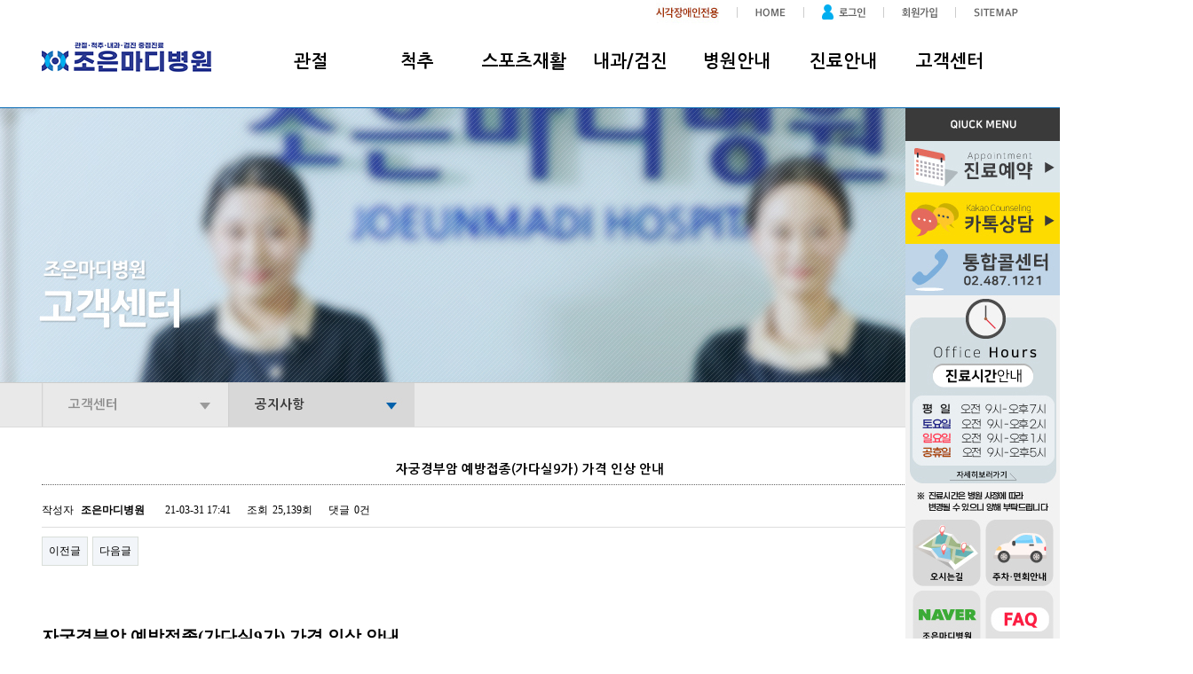

--- FILE ---
content_type: text/html; charset=utf-8
request_url: http://www.joeunmadi.co.kr/bbs/board.php?bo_table=notice&wr_id=382&sst=wr_hit&sod=desc&sop=and&page=1&ckattempt=1
body_size: 12396
content:
<!doctype html>
<html lang="ko">
<head>
<!--
<link rel="shortcut icon" href="http://www.joeunmadi.co.kr/favicon.ico" type="image/x-icon" />
<link rel="icon" href="http://www.joeunmadi.co.kr/favicon.ico" type="image/x-icon" />
-->
<link rel="stylesheet" type="text/css" href="/css/colorbox.css" />

<meta http-equiv="imagetoolbar" content="no">
<meta http-equiv="X-UA-Compatible" content="IE=10,chrome=1">
<title>자궁경부암 예방접종(가다실9가) 가격 인상 안내 > 공지사항 | 조은마디병원</title>
<link rel="stylesheet" href="http://www.joeunmadi.co.kr/css/default.css">
<link rel="stylesheet" href="http://www.joeunmadi.co.kr/skin/board/basic_xx/style.css">
<!--[if lte IE 8]>
<script src="http://www.joeunmadi.co.kr/js/html5.js"></script>
<![endif]-->
<script>
// 자바스크립트에서 사용하는 전역변수 선언
var g5_url       = "http://www.joeunmadi.co.kr";
var g5_bbs_url   = "http://www.joeunmadi.co.kr/bbs";
var g5_is_member = "";
var g5_is_admin  = "";
var g5_is_mobile = "";
var g5_bo_table  = "notice";
var g5_sca       = "";
var g5_editor    = "smarteditor2";
var g5_cookie_domain = "";
</script>
<script src="http://www.joeunmadi.co.kr/js/jquery-1.8.3.min.js"></script>
<script src="http://www.joeunmadi.co.kr/js/jquery.menu.js"></script>
<script src="http://www.joeunmadi.co.kr/js/common.js"></script>
<script src="http://www.joeunmadi.co.kr/js/wrest.js"></script>
<script src="http://www.joeunmadi.co.kr/js/jquery.colorbox.js"></script>

<!-- top 버튼
<style type="text/css">
/* BackToTop button css */
#Topscroll {
    position:fixed;
    right:10px;
    bottom:10px;
    cursor:pointer;
    width:50px;
    height:50px;
    background-color:#3498db;
    text-indent:-9999px;
    display:none;
    -webkit-border-radius:60px;
    -moz-border-radius:60px;
    border-radius:60px
}
#Topscroll span {
    position:absolute;
    top:50%;
    left:50%;
    margin-left:-8px;
    margin-top:-12px;
    height:0;
    width:0;
    border:8px solid transparent;
    border-bottom-color:#ffffff
}
#Topscroll:hover {
    background-color:#e74c3c;
    opacity:1;filter:"alpha(opacity=100)";
    -ms-filter:"alpha(opacity=100)";
}
</style>
<script>
$(document).ready(function(){ 
    $(window).scroll(function(){ 
        if ($(this).scrollTop() > 100) { 
            $('#Topscroll').fadeIn(); 
        } else { 
            $('#Topscroll').fadeOut(); 
        } 
    }); 
    $('#Topscroll').click(function(){ 
        $("html, body").animate({ scrollTop: 0 }, 600); 
        return false; 
    }); 
});
</script>
<!-- top 버튼 -->



<script type="text/javascript" charset="UTF-8" src="//t1.daumcdn.net/adfit/static/kp.js"></script>
<script type="text/javascript">
      kakaoPixel('4915550043749565858').pageView();
</script>

<!-- 모비온 스크립트 삽입 - 2019.07.15 -->
<!-- Enliple Common Tracker v3.5 [공용] start -->
<script type="text/javascript">
<!--
	function mobRf(){
        var rf = new EN();
		rf.setData("userid", "joeunmadi");
        rf.setSSL(true);
        rf.sendRf();
    }
//-->
</script>
<script src="https://cdn.megadata.co.kr/js/en_script/3.5/enliple_min3.5.js" defer="defer" onload="mobRf()"></script>
<!-- Enliple Common Tracker v3.5 [공용] end -->

<!-- Global site tag (gtag.js) - Google Ads: 672218219 -->
<script async src="https://www.googletagmanager.com/gtag/js?id=AW-672218219"></script>
<script>
  window.dataLayer = window.dataLayer || [];
  function gtag(){dataLayer.push(arguments);}
  gtag('js', new Date());

  gtag('config', 'AW-672218219');
</script>



<!-- 2019.10.18 GABIA 추가 -->
<!-- 상단 선언 스크립트 : 모든페이지 공통 상단 필수 -->
<!-- PlayD TERA Log Definition Script Start -->
<script>
window['_LA']=window['_LA']||function(){
   (window['_LA'].q=window['_LA'].q||[]).push(arguments)
}
</script>


</head>
<body oncontextmenu='return false'>

<!-- 구글 스크립트 삽입 2016.12.27 -->
<script>
  (function(i,s,o,g,r,a,m){i['GoogleAnalyticsObject']=r;i[r]=i[r]||function(){
  (i[r].q=i[r].q||[]).push(arguments)},i[r].l=1*new Date();a=s.createElement(o),
  m=s.getElementsByTagName(o)[0];a.async=1;a.src=g;m.parentNode.insertBefore(a,m)
  })(window,document,'script','https://www.google-analytics.com/analytics.js','ga'); 
  ga('create', 'UA-89277016-1', 'auto');
  ga('send', 'pageview');
</script>
<!-- 구글 스크립트 삽입 2016.12.27 -->

<!-- Mirae Script Ver 2.0 2024.01.11 --> 
<script async="true" src="//log1.toup.net/mirae_log_chat_common.js?adkey=siudh" charset="UTF-8"></script> 
<!-- Mirae Script END Ver 2.0 2024.01.11 -->

<!-- top 버튼 -->
<a href="javascript:void(0);" id="Topscroll" title="Scroll to Top" style="display: none; z-index:999999">Top<span></span></a>
<!-- top 버튼 -->

<head>
	<title></title>
	<meta name="Title" content="조은마디병원" />
	<meta name="Description" content="강동역 3번출구, 365일 진료, 강동구 관절·척추·내과·검진 중점진료, 카카오톡 상담가능, 야간 골절ㆍ외상 응급 전화상담 가능" />
	<meta name="Keywords" content="" />
	<meta name="robots" content="index,follow" />
	

		<script>	
			document.createElement('header');
			document.createElement('nav');
			document.createElement('section');
			document.createElement('article')
			document.createElement('aside');
			document.createElement('footer');
		</script>
	<![endif]-->

	<!--url 전송시-->
	<meta property="og:url" content="">
	<meta property="og:title" content="조은마디병원"> 
	<meta property="og:type" content="website">
	<meta property="og:image" content="/img/url_img.jpg">
	<meta property="og:description" content="조은마디병원입니다.">
	<!--url 전송시-->

</head>

<link rel="stylesheet" href="http://www.joeunmadi.co.kr/css/jquery.smartPop.css" />

<!--
<link rel="shortcut icon" href="http://www.joeunmadi.co.kr/favicon.ico" type="image/x-icon" />
-->

<script src="http://www.joeunmadi.co.kr/js/jquery.smartPop.js"></script>

<script type="text/javascript">
	//<![CDATA[
	$(document).ready(function(){
		$('.sitemap1').css('cursor','pointer').each(function(i){
			$(this).click(function(){
				$.smartPop.open({title: '사이트맵', background: "#000", width: 960, height: 480, url: "/inc/all_menu.php" });
			});
		});
		$('.policy').css('cursor','pointer').each(function(i){
			$(this).click(function(){
				$.smartPop.open({title: '개인정보취급방침', background: "#000", width: 960, height: 480, url: "../include/join_policy.php" });
			});
		});
		$('.provis').css('cursor','pointer').each(function(i){
			$(this).click(function(){
				$.smartPop.open({title: '이용약관', background: "#000", width: 960, height: 480, url: "../include/join_provis.php" });
			});
		});
	});
	//]]>
</script>

<script type="text/javascript">

$(document).ready(function(){
	var browH = $(window).height();
	var tbH = $(".top_banner").height();
	var hdH = $("#top").height();
	var scH = browH - (tbH + hdH);
	
	$('.wrappers').css('height',scH);
});


$(window).resize(function (){
	var browH = $(window).height();
	var tbH = $(".top_banner").height();
	var hdH = $("#top").height();
	var scH = browH - (tbH + hdH);
	
	$('.wrappers').css('height',scH);
})
</script>
<script type="text/javascript" src="//cdnjs.cloudflare.com/ajax/libs/jquery-cookie/1.4.1/jquery.cookie.min.js"></script>
<script type="text/javascript">
$(function(){
	 var todayDate = new Date();  
	 var receiveCookieTime = (24*60*60 - (todayDate.getHours()*60*60 + todayDate.getMinutes()*60 + todayDate.getSeconds()))/(24*60*60);
	 var reCookieTime = 0;
	 //expires의 값이 1을 1일로 받아들이기 때문에 ((하루24시간을 초로 변경한것) - (현재시간+분+초를 초로 변경한 것))/(하루24시간을 초로 변경한것) 으로 계산하여 적용하기위해 receiveCookieTime를 생성
	 $('.top_banner p').click(function (){
		$.cookie("saveCookie", 'ok', {expires: receiveCookieTime, path: '/'});//expires는 1일을 1로 표현함
		$("#top.header").removeClass("on").addClass("off");
		$(".top_banner").removeClass("on").addClass("off");
		$(".side_wrap").removeClass("on").addClass("off");
		$(".wrap_body").removeClass("on").addClass("off");
		$("#wrap").removeClass("on").addClass("off");
		topBannerFix();
	 });
	 $('.top_banner .one_close').click(function (){
		$.cookie("saveCookie", 'ok', {expires: reCookieTime, path: '/'});
		$("#top.header").removeClass("on").addClass("off");
		$(".top_banner").removeClass("on").addClass("off");
		$(".side_wrap").removeClass("on").addClass("off");
		$(".wrap_body").removeClass("on").addClass("off");
		$("#wrap").removeClass("on").addClass("off");
		topBannerFix();
	 });
	 var saveBanner = $.cookie('saveCookie');
	 if (saveBanner == 'ok') {//오늘하루 창닫기 버튼을 눌렀을 경우(쿠키에 값이 저장되잇을 경우) 이 이프문안에 배너를 지우는 코드 작성
		 $("#top.header").removeClass("on").addClass("off");
		 $(".top_banner").removeClass("on").addClass("off");
		 $(".side_wrap").removeClass("on").addClass("off");
		 $(".wrap_body").removeClass("on").addClass("off");
		 $("#wrap").removeClass("on").addClass("off");
	 } else {
		 $("#top.header").removeClass("off").addClass("on");
		 $(".top_banner").removeClass("off").addClass("on");
		 $(".side_wrap").removeClass("off").addClass("on");
		 $(".wrap_body").removeClass("off").addClass("on");
		 $("#wrap").removeClass("off").addClass("on");
	 }
});
</script>
<style>
.wrap_body { position: relative;  width: 100%; min-width: 1100px; margin: 0; padding: 0;  /*text-align: center;*/ }
#wrap.on { padding-top: 80px; }
#wrap.off { padding-top: 0px; }
#wrap {position: relative; width: 100%; /* max-width: 1320px; */ min-width: 1100px; margin: 0; padding-top: 0px; text-align: center; }
/*#wrap {position: relative; width: 100%; max-width: 1320px; min-width: 1100px; margin: 0 auto; padding-top: 0px; text-align: left;}*/
.top_banner.on { display: block; }
.top_banner.off { display: none; }
.top_banner {position: absolute; left: 0; top: 0; z-index: 9999; width: 100%; background: url(http://www.joeunmadi.co.kr/img/main/top_banner_new_bg.png) no-repeat 50% 50%; text-align: center; }
/*.top_banner { position: fixed; left: 0; top: 0; z-index: 9999; width: 100%; min-width:1100px; background: #ffffff url(http://www.joeunmadi.co.kr/img/main/top_banner_new_bg.png) no-repeat 50% 0; text-align: center;  /* margin-left: -550px; */ }*/
.top_banner.img {    border: none;    vertical-align: top;}
.top_banner p {position: absolute; right: 67px; top: 48px; margin-left: 532px; line-height: 19px; text-align: right; vertical-align: top; }
.top_banner p a {font-size: 12px; color: #fff; font-weight: 700; }
/*.top_banner .one_close {position: absolute; left: 50%; top: 27px; text-align: right; cursor: pointer; width: 1100px; display: inline-block; margin-left: -550px; }*/
.top_banner .one_close_wrap { position: absolute; right: -20px; top: 27px; text-align: right; width: auto; display: inline-block; margin:0; }
.wrap_body.on:before { top: 171px; height: calc(100% - 171px); }
.wrap_body:before { top: 0px; height: calc(100% - 0px); content: ""; display: inline-block; position: absolute; left: 0; bottom: 0; width: 50%; /*background: #f5f9fc;*/z-index: -1; }
.wrap_body:after { content: ""; display: inline-block; position: absolute; right: 0; top: 0; bottom: 0; width: 50%; height: 100%; background: #fff; z-index: -1; }
</style>


<div class="wrap_body">
<!--div id="wrap">

	<div class="top_banner">
		<div style="position:relative;width:1100px;margin:0 auto;text-align:center;z-index:1;">
			<img src="http://www.joeunmadi.co.kr/img/main/top_banner_new.jpg" alt="" usemap="#Map170706">
				<map name="Map170706">
				<area shape="rect" coords="75,5,565,74" href="http://www.joeunmadi.co.kr/bbs/board.php?bo_table=notice&wr_id=139">
				<area shape="rect" coords="620,6,1113,74" href="http://www.joeunmadi.co.kr/bbs/board.php?bo_table=notice&wr_id=142">
			</map>
			
			<span class="one_close_wrap" ><img src="http://www.joeunmadi.co.kr/img/main/btn_hd_topclose.png" alt="" class="one_close" style="cursor: pointer;"></span>
		</div>
	</div--><!--top_banner-->
		
</div>


<script type="text/javascript">
	$( document ).ready( function() {
		console.log('asdf');
        var jbOffset = $( '.header' ).offset();
        $( window ).scroll( function() {
          if ( $( document ).scrollTop() > jbOffset.top ) {
            $( '.header' ).addClass( 'headerFixed' );
			$( '.quick_menu' ).addClass( 'quickFixed' );
          }
          else {
            $( '.header' ).removeClass( 'headerFixed' );
			$( '.quick_menu' ).removeClass( 'quickFixed' );
          }
        });
      } );
</script>

<style>
.header {text-align:center; background-color:#F1F1F1; width:100%;}
.headerFixed {position:fixed; z-index:9999; top:0;}
</style>


<header id="header" style="border-bottom:1px solid #0367b3;" class="header">
	<div id="innder-wrap" class="inner-wrap" style="height: 28px !important;">
		<div class="tnb">
			<ul>
				<li><a href="http://www.joeunmadi.co.kr/text/text1.php"><img src="http://www.joeunmadi.co.kr/img/main/tnb_01(1).jpg" alt="시각장애인전용"/></a></li>

				<li class="tnb_line"><img src="http://www.joeunmadi.co.kr/img/main/tnb_line(1).jpg" alt=""/></li>

				<li><a href="http://www.joeunmadi.co.kr"><img src="http://www.joeunmadi.co.kr/img/main/tnb_02(1).jpg" alt="HOME"/></a></li>

								<li class="tnb_line"><img src="http://www.joeunmadi.co.kr/img/main/tnb_line(1).jpg" alt=""/></li>
				<li><a href="http://www.joeunmadi.co.kr/bbs/login.php"><img src="http://www.joeunmadi.co.kr/img/main/tnb_03(1).jpg" alt="로그인"/></a></li>
				<li class="tnb_line"><img src="http://www.joeunmadi.co.kr/img/main/tnb_line(1).jpg" alt=""/></li>
				<li><a href="http://www.joeunmadi.co.kr/bbs/register.php"><img src="http://www.joeunmadi.co.kr/img/main/tnb_04(1).jpg" alt="회원가입"/></a></li>
								<li class="tnb_line"><img src="http://www.joeunmadi.co.kr/img/main/tnb_line(1).jpg" alt=""/></li>
				<li><a href="#"><div class="sitemap1"><img src="http://www.joeunmadi.co.kr/img/main/tnb_05(1).jpg" alt="사이트맵"/></div></a></li>		
			</ul>
		</div>
	</div>
	<div class="inner-wrap">
		<div class="logo"><a href="http://www.joeunmadi.co.kr"><img src="http://www.joeunmadi.co.kr/img/main/logo(1).png" alt="조은마디병원로고"/></a></div>
		<div  style="width:906px !important; float:left;"><style>
#navi .inner-wrap > ul > li {line-height:83px; text-align:center; width:120px}
#navi.fixed {padding-left:382px}
#navi .inner-wrap > ul > li > a:hover {color:#005da3;}
#navi .inner-wrap > ul > li > a:link {text-decoration:none;}
#navi .inner-wrap > ul > li:hover {border-bottom:5px solid #005da3; text-align:center;}
.navi_sub .inner-wrap {background-image: none !important;}
</style>
<nav id="navi">
	<div class="inner-wrap navi_on navi_1dep">
		<ul>
			<li data-index="1"><a href="/sub/sub3_5.php" style="font-family:'Malgun Gothic', 'Nanum Gothic', 'sans-serif'; font-size:20px; font-weight:700">관절</a></li>
			<li data-index="2"><a href="/sub/sub4_1.php" style="font-family:'Malgun Gothic', 'Nanum Gothic', 'sans-serif'; font-size:20px; font-weight:700">척추</a></li>
			<li data-index="3"><a href="/sub/sub5_0.php" style="font-family:'Malgun Gothic', 'Nanum Gothic', 'sans-serif'; font-size:20px; font-weight:700">스포츠재활</a></li>
			<li data-index="4"><a href="/sub/sub6_0.php" style="font-family:'Malgun Gothic', 'Nanum Gothic', 'sans-serif'; font-size:20px; font-weight:700">내과/검진</a></li>
			<li data-index="5"><a href="/sub/sub1_1.php" style="font-family:'Malgun Gothic', 'Nanum Gothic', 'sans-serif'; font-size:20px; font-weight:700">병원안내</a></li>
			<li data-index="6"><a href="/sub/sub2_1.php" style="font-family:'Malgun Gothic', 'Nanum Gothic', 'sans-serif'; font-size:20px; font-weight:700">진료안내</a></li>
			<li data-index="7"><a href="/bbs/board.php?bo_table=notice" style="font-family:'Malgun Gothic', 'Nanum Gothic', 'sans-serif'; font-size:20px; font-weight:700">고객센터</a></li>
		</ul>
	</div>	
</nav>
<div id="navi_sub" class="navi_sub navi_on" style="z-index:9999;">
	<div class="inner-wrap">
		<ul class="site_list">
			<li class="navi_img" style="width:244px;">
				<ul>
					<li><img src="/img/main/navisub_img1(1).png" style="margin-top:-5px"></li>
					<li><img src="/img/main/navisub_img2(1).png"></li>
					<li><img src="/img/main/navisub_img3(1).png"></li>
					<li><img src="/img/main/navisub_img4(1).png"></li>
					<li><img src="/img/main/navisub_img5(1).png"></li>
					<li><img src="/img/main/navisub_img6(1).png"></li>
					<li><img src="/img/main/navisub_img7(1).png"></li>
				</ul>
			</li>
			<li>
				<ul>
					<li><a href="/sub/sub3_1.php">관절클리닉</a></li>
					<li><a href="/sub/sub3_4.php">관절질환</a></li>
					<li><a href="/sub/sub3_11.php">골다공증</a></li>
					<li><a href="/sub/sub3_12.php">류마티스관절염</a></li>
					<!--li><a href="/sub/sub3_7_1.php">아티풀주사</a></li-->
					<li><a href="/sub/sub3_7.php">콘쥬란주사</a></li>
					<li><a href="/sub/sub4_5.php">프롤로테라피</a></li>
					<li><a href="/sub/sub3_5.php">관절내시경 수술</a></li>
					<li><a href="/sub/sub3_6.php">연골재생술</a></li>
					<li><a href="/sub/sub3_9.php">미세천공술</a></li>
					<li><a href="/sub/sub3_10.php">근위경골절골술</a></li>
					<li><a href="/sub/sub3_8.php">인공관절수술</a></li>
					<li><a href="/sub/sub3_3.php">수술후관리</a></li>
					<!--li><a href="/sub/sub3_2.php">관절치료법</a></li-->
				</ul>
			</li>						
			<li>
				<ul>
					<li><a href="/sub/sub4_1.php">척추클리닉</a></li>
					<li><a href="/sub/sub4_4.php">척추질환</a></li>
					<li><a href="/sub/sub4_5.php">프롤로테라피</a></li>
					<li><a href="/sub/sub4_6.php">신경차단술</a></li>
					<li><a href="/sub/sub4_7.php">신경성형술</a></li>
					<li><a href="/sub/sub4_10.php">풍선확장술</a></li>
					<!-- <li><a href="/sub/sub4_11.php">TELA 시술</a></li> -->
					<li><a href="/sub/sub4_8.php">추간공확장술</a></li>
					<li><a href="/sub/sub4_9.php">고주파수핵감압술</a></li>
					<li><a href="/sub/sub4_2.php">척추치료법</a></li>
					<li><a href="/sub/sub4_3.php">수술 후 관리</a></li>
				</ul>
			</li>			
			<li>
				<ul>
					<li><a href="/sub/sub5_0.php">스포츠재활 소개</a></li>
					<li><a href="/sub/sub5_5.php">물리치료</a></li>
					<li><a href="/sub/sub5_1.php">도수치료</a></li>
					<li><a href="/sub/sub5_3.php">운동치료</a></li>
					<li><a href="/sub/sub5_2.php">체형교정치료</a></li>
					<li><a href="/sub/sub5_4.php">전문장비</a></li>
				</ul>
			</li>			
			<li>
				<ul>
					<li><a href="/sub/sub6_0.php">건강검진클리닉</a></li>
					<li><a href="/sub/sub6_1.php">내시경클리닉</a></li>
					<li><a href="/sub/sub6_2.php">국가건강검진</a></li>
					<li><a href="/sub/sub6_3.php">종합건강검진</a></li>
					<li><a href="/sub/sub6_4.php">채용신체검사</a></li>
					<li><a href="/sub/sub6_5.php">질환유전자검사</a></li>
				</ul>
			</li>
			<li>
				<ul>
					<li><a href="/sub/sub1_2_1.php">조은마디 선택 이유</a></li>
					<li><a href="/sub/sub1_4.php">의료진소개</a></li> 
					<li><a href="/sub/sub2_7.php">오시는 길</a></li>
					<li><a href="/sub/sub1_5.php">병원둘러보기</a></li>
					<li><a href="/sub/sub1_6.php">장비소개</a></li>
					<li><a href="/sub/sub1_3.php">조은마디병원 비전</a></li> 
					<!--li><a href="/sub/sub1_2.php">인사말</a></li--> 
					<li><a href="/sub/sub1_1.php">병원안내</a></li> 
				</ul>
			</li>	
			<li>
				<ul>
					<li><a href="/sub/sub2_1.php">진료시간 및 진료일정</a></li> 
					<li><a href="/sub/sub2_2.php">외래진료안내</a></li> 
					<li><a href="/sub/sub2_3.php">입/퇴원안내</a></li> 
					<li><a href="/sub/sub2_4.php">증명서발급</a></li> 
					<!--<li><a href="/sub/sub2_5.php">비급여안내</a></li> -->
					<li><a href="/sub/sub2_6.php">주차 및 면회안내</a></li>  
					<li><a href="https://booking.naver.com/booking/13/bizes/243863?area=ple" target="_blank">온라인 예약</a></li> 
				</ul>
			</li>
			<li>
				<ul>
					<li><a href="/bbs/board.php?bo_table=notice">공지사항</a></li>
					<li><a href="/bbs/board.php?bo_table=news">보도자료</a></li>
					<li><a href="/bbs/board.php?bo_table=info">건강정보</a></li>
					<li><a href="/bbs/board.php?bo_table=online">전문의상담</a></li>
					<li><a href="/bbs/board.php?bo_table=faq">FAQ</a></li>
					<li><a href="/bbs/board.php?bo_table=epilogue">치료후기</a></li>
					<li><a href="/bbs/board.php?bo_table=bna">전후사진</a></li>
					<li><a href="/bbs/board.php?bo_table=media">방송미디어</a></li>
				</ul>
			</li>
		</ul>
	</div>
</div>

<!-- Sticky Navi start -->
<script type="text/javascript">
$(document).ready(function () {
var $nav = $('#navi'),
  posTop = $nav.position().top;
$(window).scroll(function () {
var y = $(this).scrollTop();
if (y > posTop) { $nav.addClass('fixed'); }
else { $nav.removeClass('fixed'); }
});
});
</script>
	<script>
	/*$(document).ready(function () {
	var $nav = $('#navi_sub'),
	  posTop = $nav.position().top;
	$(window).scroll(function () {
	var y = $(this).scrollTop();
	if (y > posTop) { $nav.addClass('fixed'); }
	else { $nav.removeClass('fixed'); }
	});
	});*/
</script>
<!-- Sticky Navi end -->
<!-- Navi Slide start -->
<script type="text/javascript">
$(function(){		
	$(".navi_on").bind("mouseover focusin", function(){				
		$(".navi_sub").stop().css("border-top", "solid 1px #ebebeb").animate({ "height" : "400px" }, 260 , function(){$(".navi_sub").css("border-bottom", "solid 1px #ebebeb");});

	}).bind("mouseleave focusout", function(){		
		$(".navi_sub").stop().animate({ "height" : "0" }, 260 , function(){$(".navi_sub").css({"border-bottom":"none","border-top":"none"});});
	});
	$(".navi_1dep ul li").mouseover(function(){
		$('.navi_img li').hide();
		$('.navi_img li').eq($(this).data('index') - 1).show();
	});
});
</script>
<!-- Navi Slide end -->
</div>			
	</div>
</header>

<div id="container"><!--<script type="text/javascript" src="/js/scroll_oldie.js"></script>-->

<div class="quick_menu" id="quick">
	<img width="174" height="724" src="/img/quick_new_251117.jpg" border="0" usemap="#Map">
		<map name="Map">
		  <!--area shape="rect" coords="0,37,174,95" onfocus="blur()" onclick="_LA.EVT('4686')" href="https://booking.naver.com/booking/13/bizes/243863?area=ple" target="_blank"-->
		  <area shape="rect" coords="0,95,174,153" onfocus="blur()" onclick="_LA.EVT('4687')" href="http://pf.kakao.com/_vhbSV" target="_blank">
		  <area shape="rect" coords="50,409,126,420" onfocus="blur()" href="http://www.joeunmadi.co.kr/sub/sub2_1.php">  
		  <area shape="rect" coords="8,464,85,539" onfocus="blur()" href="http://www.joeunmadi.co.kr/sub/sub2_7.php">  
		  <area shape="rect" coords="90,464,167,539" onfocus="blur()" href="http://www.joeunmadi.co.kr/sub/sub2_6.php">
		  <area shape="rect" coords="8,544,85,619" onfocus="blur()" href="https://cafe.naver.com/dkdleld2" target="_blank">
		  <area shape="rect" coords="90,544,167,619" onfocus="blur()" href="http://www.joeunmadi.co.kr/bbs/board.php?bo_table=faq">
		  <area target="_blank" shape="rect" coords="8,624,85,699" href="https://www.youtube.com/channel/UCRsIRxCRMdQTIFZ5PHIv_AA">
		  <area target="_blank" shape="rect" coords="90,624,167,699" href="https://blog.naver.com/xoxo_plum93">
		  <!--area target="_blank" shape="rect" coords="10,450,86,526" href="https://www.facebook.com/조은마디병원-659775610854544/">
		  <area target="_blank" shape="rect" coords="89,451,161,525" href="https://www.instagram.com/joeunmadi_/">
		  <area target="_blank" shape="rect" coords="11,528,85,602" href="https://story.kakao.com/joeunmadi">
		  <area target="_blank" shape="rect" coords="88,527,163,604" href="https://www.youtube.com/channel/UCRsIRxCRMdQTIFZ5PHIv_AA">
		  <area target="_blank" shape="rect" coords="11,606,85,680" href="http://cafe.naver.com/dkdleld2">
		  <area target="_blank" shape="rect" coords="88,606,161,679" href="http://www.joeunmadi.co.kr/">
		  <area target="_blank" shape="rect" coords="58,679,111,708" href="#"-->
		</map>
</div>

<script>
if ( g5_bo_table == "online"){

  gtag('event', 'conversion', {'send_to': 'AW-672218219/583RCLzAgtkBEOv4xMAC'});
	
	console.log("online");
}
</script>

	<section class="subpage con_clr">
		<div class="sub_main sub_main7"></div>
		
		<div class="sub_mm">
			<div class="inner-wrap">	
				<div class="selectA"><link rel="stylesheet" type="text/css" media="all" href="/css/sub_menu.css">

<ul id="sub_menu" class="clearfix sub_menu sub_menu1">
<li><a href="#">고객센터</a>
	<ul>
		<!-- 색상 purple, green, aqua, red, blue, gold -->
		<li class="blue"><a href="http://www.joeunmadi.co.kr/sub/sub3_1.php">관절</a>
			<ul>
	<li><a href="/sub/sub3_1.php">관절클리닉</a></li>
	<li><a href="/sub/sub3_4.php">관절질환</a></li>
	<li><a href="/sub/sub3_11.php">골다공증</a></li>
	<li><a href="/sub/sub3_12.php">류마티스관절염</a></li>
	<!--li><a href="/sub/sub3_7_1.php">아티풀주사</a></li-->
	<li><a href="/sub/sub3_7.php">콘쥬란주사</a></li>
	<li><a href="/sub/sub3_5.php">관절내시경 수술</a></li>
	<li><a href="/sub/sub3_6.php">연골재생술</a></li>
	<li><a href="/sub/sub3_9.php">미세천공술</a></li>
	<li><a href="/sub/sub3_10.php">근위경골절골술</a></li>
	<li><a href="/sub/sub3_8.php">인공관절수술</a></li>
	<li><a href="/sub/sub3_3.php">수술 후 관리</a></li>
	<!--li><a href="/sub/sub3_2.php">관절치료법</a></li-->
</ul>		</li>
		<li class="blue"><a href="http://www.joeunmadi.co.kr/sub/sub4_1.php">척추</a>
			<ul>
	<li><a href="/sub/sub4_1.php">척추클리닉</a></li>
	<li><a href="/sub/sub4_4.php">척추질환</a></li>
	<li><a href="/sub/sub4_5.php">프롤로테라피</a></li>
	<li><a href="/sub/sub4_6.php">신경차단술</a></li>
	<li><a href="/sub/sub4_7.php">신경성형술</a></li>
	<li><a href="/sub/sub4_10.php">풍선확장술</a></li>
	<!-- <li><a href="/sub/sub4_11.php">TELA 시술</a></li> -->
	<li><a href="/sub/sub4_8.php">추간공확장술</a></li>
	<li><a href="/sub/sub4_9.php">고주파수핵감압술</a></li>
	<li><a href="/sub/sub4_2.php">척추치료법</a></li>
	<li><a href="/sub/sub4_3.php">수술 후 관리</a></li>
</ul>		</li>
		<li class="blue"><a href="http://www.joeunmadi.co.kr/sub/sub5_1.php">스포츠재활</a>
			<ul>
	<li><a href="/sub/sub5_0.php">스포츠재활 소개</a></li>
	<li><a href="/sub/sub5_5.php">물리치료</a></li>
	<li><a href="/sub/sub5_1.php">도수치료</a></li>
	<li><a href="/sub/sub5_3.php">운동치료</a></li>
	<li><a href="/sub/sub5_2.php">체형교정치료</a></li>
	<li><a href="/sub/sub5_4.php">전문장비</a></li>
</ul>		</li>
		<li class="blue"><a href="http://www.joeunmadi.co.kr/sub/sub6_1.php">내과/검진</a>
			<ul>
	<li><a href="/sub/sub6_0.php">건강검진클리닉</a></li>
	<li><a href="/sub/sub6_1.php">내시경클리닉</a></li>
	<li><a href="/sub/sub6_2.php">국가건강검진</a></li>
	<li><a href="/sub/sub6_3.php">종합건강검진</a></li>
	<li><a href="/sub/sub6_4.php">채용신체검사</a></li>
	<li><a href="/sub/sub6_5.php">질환유전자검사</a></li>
</ul>		</li>
		<li class="blue"><a href="http://www.joeunmadi.co.kr/sub/sub1_1.php">병원안내</a>
			<ul>
	<li><a href="/sub/sub1_2_1.php">조은마디 선택 이유</a></li>
	<li><a href="/sub/sub1_4.php">의료진소개</a></li> 
	<li><a href="/sub/sub2_7.php">오시는 길</a></li> 
	<li><a href="/sub/sub1_5.php">병원둘러보기</a></li> 
	<li><a href="/sub/sub1_6.php">장비소개</a></li> 
	<li><a href="/sub/sub1_3.php">조은마디병원 비전</a></li> 
	<!--li><a href="/sub/sub1_2.php">인사말</a></li--> 
	<li><a href="/sub/sub1_1.php">병원안내</a></li> 
</ul>		</li>	
		<li class="blue"><a href="http://www.joeunmadi.co.kr/sub/sub2_1.php">진료안내</a>
			<ul>
	<li><a href="/sub/sub2_1.php">진료시간 및 진료일정</a></li> 
	<li><a href="/sub/sub2_2.php">외래진료안내</a></li> 
	<li><a href="/sub/sub2_3.php">입퇴원안내</a></li> 
	<li><a href="/sub/sub2_4.php">증명서발급</a></li> 
	<li><a href="/sub/sub2_6.php">주차 및 면회안내</a></li> 
	<!-- <li><a href="/sub/sub2_7.php">오시는 길</a></li>  -->
	<li><a href="/bbs/board.php?bo_table=reserv">온라인 예약</a></li> 
</ul>		</li>
		<!--li><a href="#">&nbsp;</a></li>
		<li><a href="#">&nbsp;</a></li-->
	</ul>
</li>
</ul>

  
<script type="text/javascript">
$(function(){
  $('a[href="#"]').on('click', function(e){
    e.preventDefault();
  });
  
  $('#sub_menu > li').on('mouseover', function(e){
    $(this).find("ul:first").show();
    $(this).find('> a').addClass('active');
  }).on('mouseout', function(e){
    $(this).find("ul:first").hide();
    $(this).find('> a').removeClass('active');
  });
  
  $('#sub_menu li li').on('mouseover',function(e){
    if($(this).has('ul').length) {
      $(this).parent().addClass('expanded');
    }
    $('ul:first',this).parent().find('> a').addClass('active');
    $('ul:first',this).show();
  }).on('mouseout',function(e){
    $(this).parent().removeClass('expanded');
    $('ul:first',this).parent().find('> a').removeClass('active');
    $('ul:first', this).hide();
  });
});
</script></div>
				<div class="selectB">
					<ul id="sub_menu2" class="clearfix sub_menu sub_menu2">
						<li><a href="#">공지사항</a>
							<!-- css는 menu.php 파일에 있음 -->

	<ul>
	<li><a href="/bbs/board.php?bo_table=notice">공지사항</a></li>
	<li><a href="/bbs/board.php?bo_table=news">보도자료</a></li>
	<li><a href="/bbs/board.php?bo_table=info">건강정보</a></li>
	<li><a href="/bbs/board.php?bo_table=online">전문의상담</a></li>
	<li><a href="/bbs/board.php?bo_table=faq">FAQ</a></li>
	<li><a href="/bbs/board.php?bo_table=epilogue">치료후기</a></li>
	<li><a href="/bbs/board.php?bo_table=bna">전후사진</a></li>
	<li><a href="/bbs/board.php?bo_table=media">방송미디어</a></li>
</ul>  
	<script type="text/javascript">
	$(function(){
	  $('a[href="#"]').on('click', function(e){
		e.preventDefault();
	  });
	  
	  $('#sub_menu2 > li').on('mouseover', function(e){
		$(this).find("ul:first").show();
		$(this).find('> a').addClass('active');
	  }).on('mouseout', function(e){
		$(this).find("ul:first").hide();
		$(this).find('> a').removeClass('active');
	  });
	  
	  $('#sub_menu2 li li').on('mouseover',function(e){
		if($(this).has('ul').length) {
		  $(this).parent().addClass('expanded');
		}
		$('ul:first',this).parent().find('> a').addClass('active');
		$('ul:first',this).show();
	  }).on('mouseout',function(e){
		$(this).parent().removeClass('expanded');
		$('ul:first',this).parent().find('> a').removeClass('active');
		$('ul:first', this).hide();
	  });
	});
	</script>						</li>
					</ul>
				</div>
			</div>
		</div>
		
		<div class="inner-wrap">			
			<div class="sub con_clr">	
<script src="http://www.joeunmadi.co.kr/js/viewimageresize.js"></script>

<!-- 게시물 읽기 시작 { -->

<article id="bo_v" style="width:100%">
    <header>
        <h1 id="bo_v_title">
            자궁경부암 예방접종(가다실9가) 가격 인상 안내        </h1>
    </header>

    <section id="bo_v_info">
        <h2>페이지 정보</h2>
        작성자 <strong><span class="sv_member">조은마디병원</span></strong>
        <span class="sound_only">작성일</span><strong>21-03-31 17:41</strong>
        조회<strong>25,139회</strong>
        댓글<strong>0건</strong>
    </section>

    
    
         <!-- 관련링크 시작 { -->
    <section id="bo_v_link">
        <h2>관련링크</h2>
        <ul>
                </ul>
    </section>
    <!-- } 관련링크 끝 -->
    
    <!-- 게시물 상단 버튼 시작 { -->
    <div id="bo_v_top">
                        <ul class="bo_v_nb">
            <li><a href="./board.php?bo_table=notice&amp;wr_id=383&amp;sst=wr_hit&amp;sod=desc&amp;sop=and&amp;page=1" class="btn_b01">이전글</a></li>            <li><a href="./board.php?bo_table=notice&amp;wr_id=381&amp;sst=wr_hit&amp;sod=desc&amp;sop=and&amp;page=1" class="btn_b01">다음글</a></li>        </ul>
        
        <ul class="bo_v_com">
                                                                        <li><a href="./board.php?bo_table=notice&amp;page=1" class="btn_b01">목록</a></li>
                                </ul>
            </div>
    <!-- } 게시물 상단 버튼 끝 -->

    <section id="bo_v_atc">
        <h2 id="bo_v_atc_title">본문</h2>

        <div id="bo_v_img">
</div>

        <!-- 본문 내용 시작 { -->
        <div id="bo_v_con"><p>  </p><p><br style="clear:both;" /><span style="font-size:14pt;"><strong>자궁경부암 예방접종(가다실9가) 가격 인상 안내</strong></span></p><p>  </p><p> </p><p> </p><p><img src="http://www.joeunmadi.co.kr/data/editor/2104/eaa519970103b446523f6641184fd713_1619680242_3223.jpg" title="eaa519970103b446523f6641184fd713_1619680242_3223.jpg" alt="eaa519970103b446523f6641184fd713_1619680" /><br style="clear:both;" /> </p><p> </p><p><span style="font-size:14.6667px;">4월 1일부터 제약사의 사정으로 부득이하게 자궁경부암 예방접종(가다실9가)의 가격인상이 이뤄졌습니다.</span></p><p><span style="font-size:14.6667px;"><b>1회 22만원, 3회 63만원</b>으로 변동되었으니 이점 참고하시어 이용에 불편 없으시길 바라겠습니다.</span> </p><p><span style="font-size:14.6667px;">감사합니다.</span></p><p><span style="font-size:14.6667px;"> </span></p><p> </p><p><span style="font-size:11pt;">여자뿐 아니라 남자까지도 필요한 자궁경부암 예방접종!!</span></p><p><span style="font-size:11pt;">왜 맞아야 할까요?!!</span></p><p> </p><p><br /><span style="font-size:11pt;"> </span></p><p><img title="039f4fa443582ddd64381eccbb14974d_1600739460_4953.JPG" src="http://www.joeunmadi.co.kr/data/editor/2009/039f4fa443582ddd64381eccbb14974d_1600739460_4953.JPG" alt="039f4fa443582ddd64381eccbb14974d_1600739" /><br style="clear:both;" /><img title="039f4fa443582ddd64381eccbb14974d_1600739461_2834.JPG" src="http://www.joeunmadi.co.kr/data/editor/2009/039f4fa443582ddd64381eccbb14974d_1600739461_2834.JPG" alt="039f4fa443582ddd64381eccbb14974d_1600739" /><br style="clear:both;" /><img title="039f4fa443582ddd64381eccbb14974d_1600739462_0446.JPG" src="http://www.joeunmadi.co.kr/data/editor/2009/039f4fa443582ddd64381eccbb14974d_1600739462_0446.JPG" alt="039f4fa443582ddd64381eccbb14974d_1600739" /><br style="clear:both;" /><img title="039f4fa443582ddd64381eccbb14974d_1600739462_7782.JPG" src="http://www.joeunmadi.co.kr/data/editor/2009/039f4fa443582ddd64381eccbb14974d_1600739462_7782.JPG" alt="039f4fa443582ddd64381eccbb14974d_1600739" /><br style="clear:both;" /><img title="039f4fa443582ddd64381eccbb14974d_1600739463_5195.JPG" src="http://www.joeunmadi.co.kr/data/editor/2009/039f4fa443582ddd64381eccbb14974d_1600739463_5195.JPG" alt="039f4fa443582ddd64381eccbb14974d_1600739" /><br style="clear:both;" /><img title="039f4fa443582ddd64381eccbb14974d_1600739464_2299.JPG" src="http://www.joeunmadi.co.kr/data/editor/2009/039f4fa443582ddd64381eccbb14974d_1600739464_2299.JPG" alt="039f4fa443582ddd64381eccbb14974d_1600739" /><br style="clear:both;" /><img title="039f4fa443582ddd64381eccbb14974d_1600739464_9799.JPG" src="http://www.joeunmadi.co.kr/data/editor/2009/039f4fa443582ddd64381eccbb14974d_1600739464_9799.JPG" alt="039f4fa443582ddd64381eccbb14974d_1600739" /><br style="clear:both;" /><img title="039f4fa443582ddd64381eccbb14974d_1600739465_7007.JPG" src="http://www.joeunmadi.co.kr/data/editor/2009/039f4fa443582ddd64381eccbb14974d_1600739465_7007.JPG" alt="039f4fa443582ddd64381eccbb14974d_1600739" /><br style="clear:both;" /><img title="039f4fa443582ddd64381eccbb14974d_1600739466_41.JPG" src="http://www.joeunmadi.co.kr/data/editor/2009/039f4fa443582ddd64381eccbb14974d_1600739466_41.JPG" alt="039f4fa443582ddd64381eccbb14974d_1600739" /> </p><p><img title="039f4fa443582ddd64381eccbb14974d_1600739523_5.JPG" src="http://www.joeunmadi.co.kr/data/editor/2009/039f4fa443582ddd64381eccbb14974d_1600739523_5.JPG" alt="039f4fa443582ddd64381eccbb14974d_1600739" /><br style="clear:both;" /><img title="039f4fa443582ddd64381eccbb14974d_1600739524_2161.JPG" src="http://www.joeunmadi.co.kr/data/editor/2009/039f4fa443582ddd64381eccbb14974d_1600739524_2161.JPG" alt="039f4fa443582ddd64381eccbb14974d_1600739" /><br style="clear:both;" /><img title="039f4fa443582ddd64381eccbb14974d_1600739524_9322.JPG" src="http://www.joeunmadi.co.kr/data/editor/2009/039f4fa443582ddd64381eccbb14974d_1600739524_9322.JPG" alt="039f4fa443582ddd64381eccbb14974d_1600739" /><br style="clear:both;" /><img title="039f4fa443582ddd64381eccbb14974d_1600739525_6562.JPG" src="http://www.joeunmadi.co.kr/data/editor/2009/039f4fa443582ddd64381eccbb14974d_1600739525_6562.JPG" alt="039f4fa443582ddd64381eccbb14974d_1600739" /><br style="clear:both;" /><img title="039f4fa443582ddd64381eccbb14974d_1600739526_4337.JPG" src="http://www.joeunmadi.co.kr/data/editor/2009/039f4fa443582ddd64381eccbb14974d_1600739526_4337.JPG" alt="039f4fa443582ddd64381eccbb14974d_1600739" /><br style="clear:both;" /><img title="039f4fa443582ddd64381eccbb14974d_1600739527_1757.JPG" src="http://www.joeunmadi.co.kr/data/editor/2009/039f4fa443582ddd64381eccbb14974d_1600739527_1757.JPG" alt="039f4fa443582ddd64381eccbb14974d_1600739" /><br style="clear:both;" /><img title="039f4fa443582ddd64381eccbb14974d_1600739527_9185.JPG" src="http://www.joeunmadi.co.kr/data/editor/2009/039f4fa443582ddd64381eccbb14974d_1600739527_9185.JPG" alt="039f4fa443582ddd64381eccbb14974d_1600739" /><br style="clear:both;" /><img title="039f4fa443582ddd64381eccbb14974d_1600739528_6243.JPG" src="http://www.joeunmadi.co.kr/data/editor/2009/039f4fa443582ddd64381eccbb14974d_1600739528_6243.JPG" alt="039f4fa443582ddd64381eccbb14974d_1600739" /><br style="clear:both;" /><img title="039f4fa443582ddd64381eccbb14974d_1600739627_7452.JPG" src="http://www.joeunmadi.co.kr/data/editor/2009/039f4fa443582ddd64381eccbb14974d_1600739627_7452.JPG" alt="039f4fa443582ddd64381eccbb14974d_1600739" /><br style="clear:both;" /><img title="039f4fa443582ddd64381eccbb14974d_1600739631_8077.JPG" src="http://www.joeunmadi.co.kr/data/editor/2009/039f4fa443582ddd64381eccbb14974d_1600739631_8077.JPG" alt="039f4fa443582ddd64381eccbb14974d_1600739" /><br style="clear:both;" /><img title="039f4fa443582ddd64381eccbb14974d_1600739632_5238.JPG" src="http://www.joeunmadi.co.kr/data/editor/2009/039f4fa443582ddd64381eccbb14974d_1600739632_5238.JPG" alt="039f4fa443582ddd64381eccbb14974d_1600739" /><br style="clear:both;" /><img title="039f4fa443582ddd64381eccbb14974d_1600739633_2412.JPG" src="http://www.joeunmadi.co.kr/data/editor/2009/039f4fa443582ddd64381eccbb14974d_1600739633_2412.JPG" alt="039f4fa443582ddd64381eccbb14974d_1600739" /><br style="clear:both;" /><img title="039f4fa443582ddd64381eccbb14974d_1600739633_955.JPG" src="http://www.joeunmadi.co.kr/data/editor/2009/039f4fa443582ddd64381eccbb14974d_1600739633_955.JPG" alt="039f4fa443582ddd64381eccbb14974d_1600739" /><br style="clear:both;" /><img title="039f4fa443582ddd64381eccbb14974d_1600739634_6868.JPG" src="http://www.joeunmadi.co.kr/data/editor/2009/039f4fa443582ddd64381eccbb14974d_1600739634_6868.JPG" alt="039f4fa443582ddd64381eccbb14974d_1600739" /><br style="clear:both;" /><img title="039f4fa443582ddd64381eccbb14974d_1600739635_3897.JPG" src="http://www.joeunmadi.co.kr/data/editor/2009/039f4fa443582ddd64381eccbb14974d_1600739635_3897.JPG" alt="039f4fa443582ddd64381eccbb14974d_1600739" /><br style="clear:both;" /><img title="039f4fa443582ddd64381eccbb14974d_1600739640_6877.JPG" src="http://www.joeunmadi.co.kr/data/editor/2009/039f4fa443582ddd64381eccbb14974d_1600739640_6877.JPG" alt="039f4fa443582ddd64381eccbb14974d_1600739" /> </p><p> </p></div>
                <!-- } 본문 내용 끝 -->

        
        <!-- 스크랩 추천 비추천 시작 { -->
                <!-- } 스크랩 추천 비추천 끝 -->
    </section>

    
    
<script>
// 글자수 제한
var char_min = parseInt(0); // 최소
var char_max = parseInt(0); // 최대
</script>

<!-- 댓글 시작 { -->
<section id="bo_vc">
    <h2>댓글목록</h2>
        <p id="bo_vc_empty">등록된 댓글이 없습니다.</p>
</section>
<!-- } 댓글 끝 -->

<!-- } 댓글 쓰기 끝 --><script src="http://www.joeunmadi.co.kr/js/md5.js"></script>

    <!-- 링크 버튼 시작 { -->
    <div id="bo_v_bot">
                        <ul class="bo_v_nb">
            <li><a href="./board.php?bo_table=notice&amp;wr_id=383&amp;sst=wr_hit&amp;sod=desc&amp;sop=and&amp;page=1" class="btn_b01">이전글</a></li>            <li><a href="./board.php?bo_table=notice&amp;wr_id=381&amp;sst=wr_hit&amp;sod=desc&amp;sop=and&amp;page=1" class="btn_b01">다음글</a></li>        </ul>
        
        <ul class="bo_v_com">
                                                                        <li><a href="./board.php?bo_table=notice&amp;page=1" class="btn_b01">목록</a></li>
                                </ul>
            </div>
    <!-- } 링크 버튼 끝 -->

</article>
<!-- } 게시판 읽기 끝 -->

<script>

function board_move(href)
{
    window.open(href, "boardmove", "left=50, top=50, width=500, height=550, scrollbars=1");
}
</script>

<script>
$(function() {
    $("a.view_image").click(function() {
        window.open(this.href, "large_image", "location=yes,links=no,toolbar=no,top=10,left=10,width=10,height=10,resizable=yes,scrollbars=no,status=no");
        return false;
    });

    // 추천, 비추천
    $("#good_button, #nogood_button").click(function() {
        var $tx;
        if(this.id == "good_button")
            $tx = $("#bo_v_act_good");
        else
            $tx = $("#bo_v_act_nogood");

        excute_good(this.href, $(this), $tx);
        return false;
    });

    // 이미지 리사이즈
    $("#bo_v_atc").viewimageresize();
});

function excute_good(href, $el, $tx)
{
    $.post(
        href,
        { js: "on" },
        function(data) {
            if(data.error) {
                alert(data.error);
                return false;
            }

            if(data.count) {
                $el.find("strong").text(number_format(String(data.count)));
                if($tx.attr("id").search("nogood") > -1) {
                    $tx.text("이 글을 비추천하셨습니다.");
                    $tx.fadeIn(200).delay(2500).fadeOut(200);
                } else {
                    $tx.text("이 글을 추천하셨습니다.");
                    $tx.fadeIn(200).delay(2500).fadeOut(200);
                }
            }
        }, "json"
    );
}
</script>
<!-- } 게시글 읽기 끝 -->
			</div>
		</div>
	</section>




	
</div><!-- #container end -->

<footer id="footer">
	<div class="inner-wrap">
		<img src="http://www.joeunmadi.co.kr/img/main/footer.png" alt="" usemap="#foot_map" />
		<map id="foot_map" name="foot_map">
			<area shape="rect" coords="346,165,502,221" href="http://pf.kakao.com/_vhbSV"  target="_blank" onfocus="blur()"  />
			<area shape="rect" coords="619,38,1100,224" href="/sub/sub2_7.php" onfocus="blur()" />
		</map>
			</div>
</footer>

</div><script>
$(function() {
    // 폰트 리사이즈 쿠키있으면 실행
    font_resize("container", get_cookie("ck_font_resize_rmv_class"), get_cookie("ck_font_resize_add_class"));
});
</script>



<!-- ie6,7에서 사이드뷰가 게시판 목록에서 아래 사이드뷰에 가려지는 현상 수정 -->
<!--[if lte IE 7]>
<script>
$(function() {
    var $sv_use = $(".sv_use");
    var count = $sv_use.length;

    $sv_use.each(function() {
        $(this).css("z-index", count);
        $(this).css("position", "relative");
        count = count - 1;
    });
});
</script>
<![endif]-->


<!-- 2019.07.25 GABIA 수정 -->
<!-- 공통 적용 스크립트 , 모든 페이지에 노출되도록 설치. 단 전환페이지 설정값보다 항상 하단에 위치해야함 --> 
<script type="text/javascript" src="//wcs.naver.net/wcslog.js"> </script> 
<script type="text/javascript"> 
if (!wcs_add) var wcs_add={};
wcs_add["wa"] = "s_67e19999273";
if (!_nasa) var _nasa={};
wcs.inflow();
wcs_do(_nasa);
</script>


<!-- WIDERPLANET  SCRIPT START 2016.12.23 -->
<div id="wp_tg_cts" style="display:none;"></div>
<script type="text/javascript">
var wptg_tagscript_vars = wptg_tagscript_vars || [];
wptg_tagscript_vars.push(
(function() {
	return {
		wp_hcuid:"",   /*Cross device targeting을 원하는 광고주는 로그인한 사용자의 Unique ID (ex. 로그인 ID, 고객넘버 등)를 암호화하여 대입.
				*주의: 로그인 하지 않은 사용자는 어떠한 값도 대입하지 않습니다.*/
		ti:"32976",	/*광고주 코드*/
		ty:"Home",	/*트래킹태그 타입*/
		device:"web"	/*디바이스 종류 (web 또는 mobile)*/
		
	};
}));
</script>
<script type="text/javascript" async src="//cdn-aitg.widerplanet.com/js/wp_astg_4.0.js"></script>
<!-- // WIDERPLANET  SCRIPT END 2016.12.23 -->

<!-- 다음CTS 컨버젼 스크립트 START -->
<!-- 다음CTS 컨버젼 스크립트 END -->
<!--AceCounter-Plus Log Gathering for AceTag Manager V.9.2.20170103-->
<script type="text/javascript">
var _AceTM = (function (_j, _s, _b, _o, _y) {
	var _uf='undefined',_pmt='',_lt=location;var _ap = String(typeof(_y.appid) != _uf ? _y.appid():(isNaN(window.name))?0:window.name);var _ai=(_ap.length!=6)?(_j!=0?_j:0):_ap;if(typeof(_y.em)==_uf&&_ai!=0){var _sc=document.createElement('script');var _sm=document.getElementsByTagName('script')[0];
	var _cn={tid:_ai+_s,hsn:_lt.hostname,hrf:(document.referrer.split('/')[2]),dvp:(typeof(window.orientation)!=_uf?(_ap!=0?2:1):0),tgp:'',tn1:_y.uWorth,tn2:0,tn3:0,tw1:'',tw2:'',tw3:'',tw4:'',tw5:'',tw6:'',tw7:_y.pSearch};_cn.hrf=(_cn.hsn!=_cn.hrf)?_cn.hrf:'in';for(var _aix in _y){var _ns=(_y[_aix])||{};
	if(typeof(_ns)!='function'){_cn.tgp=String(_aix).length>=3?_aix:'';_cn.tn2=_ns.pPrice;_cn.tn3=_ns.bTotalPrice;_cn.tw1=_ns.bOrderNo;_cn.tw2=_ns.pCode;_cn.tw3=_ns.pName;_cn.tw4=_ns.pImageURl;_cn.tw5=_ns.pCategory;_cn.tw6=_ns.pLink;break;};};_cn.rnd=(new Date().getTime());for(var _alx in _cn){
	var _ct=String(_cn[_alx]).substring(0,128);_pmt+=(_alx+"="+encodeURIComponent((_ct!=_uf)?_ct:'')+"&");};_y.acid=_ai;_y.atid=_cn.tid;_y.em=_cn.rnd;_sc.src=((_lt.protocol.indexOf('http')==0?_lt.protocol:'http:')+'//'+_b+'/'+_o)+'?'+_pmt+'py=0';_sm.parentNode.insertBefore(_sc,_sm);};return _y;
})(127724,'CT-40-A', 'atm.acecounter.com','ac.js',window._AceTM||{});
</script>
<!--AceCounter-Plus Log Gathering for AceTag Manager End -->


<!-- 2019.10.18 GABIA 추가 -->
<!-- 공통 호출 하단 스크립트 : 모든페이지 하단 설치 -->
<!-- PlayD TERA Log Script v1.1 -->
<script>
var _nSA=(function(_g,_c,_s,_p,_d,_i,_h){ 
 if(_i.wgc!=_g){var _ck=(new Image(0,0)).src=_p+'//'+_c+'/?cookie';_i.wgc=_g;_i.wrd=(new Date().getTime());
 var _sc=_d.createElement('script');_sc.src=_p+'//sas.nsm-corp.com/'+_s+'gc='+_g+'&rd='+_i.wrd;
 var _sm=_d.getElementsByTagName('script')[0];_sm.parentNode.insertBefore(_sc, _sm);_i.wgd=_c;} return _i;
})('TR10127905385','ngc1.nsm-corp.com','sa-w.js?',location.protocol,document,window._nSA||{},location.hostname);
</script><noscript><img src="//ngc1.nsm-corp.com/?uid=TR10127905385&je=n&" border=0 width=0 height=0></noscript>
<!-- LogAnalytics Script Install -->


</body>
</html>

<!-- 사용스킨 : basic_xx -->


--- FILE ---
content_type: text/css
request_url: http://www.joeunmadi.co.kr/css/default.css
body_size: 7509
content:
@charset "utf-8";
@import url('https://fonts.googleapis.com/css2?family=Nanum+Gothic:wght@400;700;800&display=swap');
/* 조은마디병원 default By.HooN */
*{ margin:0; padding:0; list-style:none; 	
	-webkit-box-sizing: border-box;
	-moz-box-sizing: border-box;
	box-sizing: border-box;
	}
a{ text-decoration:none; }
img{ display:inline-block; }
.inner-wrap{ width:1100px; margin:0 auto; min-width:1100px; }
.pdt50{ padding-top:50px; }

#header { background-color: #ffffff; }
#header .inner-wrap{ height:93px; }
#header .inner-wrap .logo{ float:left; margin-top:17px; position:relative; z-index:99999;}
#header .inner-wrap .tnb{ float:right; }
#header .inner-wrap .tnb > ul > li{ float:left; }
#header .inner-wrap .tnb > ul > .tnb_line{ padding:0 20px; }

#navi{ margin-left:52px; background-image:none; width:100%; overflow:hidden; position:relative; z-index:9999; /*background-image:url('../img/main/nav_bg.png'); background-position:top center; background-repeat:no-repeat;*/ }
#navi .inner-wrap > ul > li{ float:left; }
#navi .inner-wrap > ul { padding-left:-26px; }
#header.headerFixed #navi { position: fixed; top: 28px; left: 0; right: 0; padding-left:382px; }

#header.headerFixed #navi_sub { position: fixed; top: 122px; left: 0; right: 0; } 
.navi_sub {position:absolute; /*top:230px;*/ left:0; width:100%; height:0; overflow:hidden; z-index:9999; background-color:#fff; border-top: none; border-bottom: none;   -webkit-box-shadow: 0 1px 3px #ccc;  -moz-box-shadow: 0 1px 3px #ccc;  box-shadow: 0 1px 3px #ccc; font-family:'Nanum Gothic'; }
.navi_sub .navi_on {position:absolute; top:150px; left:0; width:100%; height:0; overflow:hidden; z-index:9999; background-color:#fff; border-top: none; border-bottom: none;   -webkit-box-shadow: 0 1px 3px #ccc;  -moz-box-shadow: 0 1px 3px #ccc;  box-shadow: 0 1px 3px #ccc; font-family:'Nanum Gothic'; }
.navi_sub .inner-wrap{width:1100px; height:250px; margin:0 auto; background-image:url('../img/main/navi_sub_bg.png'); background-repeat:no-repeat; background-position:right bottom; }
.navi_sub .inner-wrap .site_list{display:inline-block; width:1100px; }
.navi_sub .inner-wrap .site_list > li{ float:left;width:120px; height:206px; border-right:solid 1px #f5f5f5; text-align:center; }
.navi_sub .inner-wrap .site_list > li:first-child{border-left:solid 1px #f5f5f5;}
.navi_sub .inner-wrap .site_list > li ul{}
.navi_sub .inner-wrap .site_list > li ul li{padding-top:15px;}
.navi_sub .inner-wrap .site_list > li ul li:first-child{padding-top:20px;}
.navi_sub .inner-wrap .site_list > li ul li a{color:#666666;}
.navi_sub .inner-wrap .site_list > li ul li a:hover{color:#00abef; text-decoration:none; }

.clr{ clear:both; }

#container { position:relative; }
#container .slide{ position:relative; }
#container .slide_img{ width:100%; height:614px; }
#container .slide_menu{ position:absolute; width:100%; height:140px; background-image:url('../img/main/slide_mm_bg.png'); background-repeat:y-repeat; bottom:-140px; }
#container .slide_menu .inner-wrap{ height:140px; }
#container .slide_menu .inner-wrap > ul > li{ float:left; }

.contain { width:100%; min-height:1047px; background-image:url('../img/main/contain_bg.png'); background-repeat:y-repeat; margin-top:140px; background-position: 0 -217px; }
.contain .inner-wrap{ width:1100px; overflow:hidden; /*height:1047px;*/ height:100%; background-image:url('../img/main/contain_inner_bg.png'); background-repeat:no-repeat; background-position:0px -95px ;}
.contain .inner-wrap .con{ width:1100px; overflow:hidden; margin-top:25px;}
.contain .inner-wrap .con_clr{ clear:both; }
.contain .inner-wrap .con_fl{ float:left; }
.contain .inner-wrap .con_fr{ float:right; }
.contain .inner-wrap .mt20{ margin-top:20px; }
.contain .inner-wrap .mt25{ margin-top:25px; }
/*contain .inner-wrap .mt137{ margin-top:137px; }*/
.contain .inner-wrap .mt167{ margin-top:167px; }
.contain .inner-wrap .ml10{ margin-left:10px; }
.contain .inner-wrap .ml11{ margin-left:11px; }

/*2017-05-24 추가 -  치료후기 게시판 메인에 미리보기 노출하기*/
.contain .inner-wrap .preview_rolling { clear: both; margin-top: 10px; margin-bottom: 25px; float: left; position: relative; }
.contain .inner-wrap .preview { width: 545px; height: 411px; margin-top: -201px; float: right; position: relative; background-color: rgb(255, 255, 255); }
.contain .inner-wrap .preview p.pre_tit { font-size:20pt; font-weight:600; padding:20px; font-family: 'Nanum Gothic', NanumGothic; color:#242060; }
.contain .inner-wrap .preview p.pre_tit span { color: #05b2f0; }
.contain .inner-wrap .preview p.pre_tit img { border:0; }

.contain .inner-wrap .con2{ width:1100px; height:200px; background:#fff; }
.contain .inner-wrap .con2 .con2_bo{ width:267px; height:200px; float:left; }
.contain .inner-wrap .con2 .con2_bo .con2_bo_tit{ width:267px; height:30px; margin-top:25px; }
.contain .inner-wrap .con2 .con2_bo .con2_bo_list{ height:100px; margin-top:13px; }  
.contain .inner-wrap .con2 .con2_bo .con2_bo_list1{ width:242px; height:100px; margin-top:13px; padding-left:25px; } 
.contain .inner-wrap .con2 .con2_bo .con2_bo_list2{ width:242px; height:100px; margin-top:13px; padding-left:23px; } 
.contain .inner-wrap .con2 .con2_bo .con2_bo_list3{ width:242px; height:100px; margin-top:13px; padding-left:20px; }  
.contain .inner-wrap .con2 .con2_bo .con2_bo_list4{ width:242px; height:100px; margin-top:13px; padding-left:17px; } 

.contain .inner-wrap .con3_tab{ border:0; padding:0; border-spacing:0; }
.contain .inner-wrap .con3_tab input{ border:0; }
.contain .inner-wrap .con3_tab .con3_input_1{ padding:10px; width:114px; height:42px; }
.contain .inner-wrap .con3_tab .con3_input_1::-moz-placeholder { color: #00aeef; opacity: 1; }
.contain .inner-wrap .con3_tab .con3_input_1:-ms-input-placeholder { color: #00aeef; }
.contain .inner-wrap .con3_tab .con3_input_1::-webkit-input-placeholder { color: #00aeef; }
.contain .inner-wrap .con3_tab .con3_input_2{ padding:10px; background:#DCE9EE; width:152px; height:42px; }
.contain .inner-wrap .con3_tab .con3_input_2::-moz-placeholder { color: #0c98cc; opacity: 1; }
.contain .inner-wrap .con3_tab .con3_input_2:-ms-input-placeholder { color: #0c98cc; }
.contain .inner-wrap .con3_tab .con3_input_2::-webkit-input-placeholder { color: #0c98cc; }
.contain .inner-wrap .con3_tab .con3_input_3{ background:#00AEEF; width:266px; height:116px; vertical-align:top; overflow:auto; padding:10px; border:0; }
.contain .inner-wrap .con3_tab .con3_input_3::-moz-placeholder { color: #fff; opacity: 1; }
.contain .inner-wrap .con3_tab .con3_input_3:-ms-input-placeholder { color: #fff; }
.contain .inner-wrap .con3_tab .con3_input_3::-webkit-input-placeholder { color: #fff; }

.contain .inner-wrap .con3_check{ margin-left:3px; margin-top:-1px; }
.contain .inner-wrap .con3_div .con3_input_4{ width:145px; height:42px; line-height:45px; background:#115F9B; color:#fff; float:left; padding-left:10px; }
.contain .inner-wrap .con3_div .con3_input_5{ width:121px; height:42px; background:#1D76BA; float:left; }

.contain .inner-wrap .con4{ border-top:1px solid #ebebeb; }
.contain .inner-wrap .con4 .con4_slide{ width:1100px; padding:35px 0; overflow:hidden; }

.contain .inner-wrap .con5{ width:1100px; height:140px; }
.contain .inner-wrap .con5 ul li{ float:left; }

#footer{ border-top:1px solid #e9e9e9; }
#footer .inner-wrap{ height:261px; position:relative; }
#footer .inner-wrap .foot_btn{ position:absolute; left:3px; bottom:25px; font-size:11px; letter-spacing:-1px; background:#ccc; border-radius:3px; }
#footer .inner-wrap .foot_btn a{ display:inline-block; padding:5px 7px; border-radius:3px; text-decoration:none; }

/* 서브페이지 */
.subpage{ width:100%; overflow:hidden; }
.subpage .sub_main{ width:100%; height:309px; min-width:1100px; }
.subpage .sub_main1{ background-image:url(../img/sub/sub_main_1.jpg); background-position:top center; background-repeat:no-repeat; }
.subpage .sub_main2{ background-image:url(../img/sub/sub_main_2.jpg); background-position:top center; background-repeat:no-repeat; }
.subpage .sub_main3{ background-image:url(../img/sub/sub_main_3.jpg); background-position:top center; background-repeat:no-repeat; }
.subpage .sub_main4{ background-image:url(../img/sub/sub_main_4.jpg); background-position:top center; background-repeat:no-repeat; }
.subpage .sub_main5{ background-image:url(../img/sub/sub_main_5.jpg); background-position:top center; background-repeat:no-repeat; }
.subpage .sub_main6{ background-image:url(../img/sub/sub_main_6.jpg); background-position:top center; background-repeat:no-repeat; }
.subpage .sub_main7{ background-image:url(../img/sub/sub_main_7.jpg); background-position:top center; background-repeat:no-repeat; }
.subpage .sub_main img{ width:100%; }
.subpage .sub_mm{ width:100%; height:51px; background:#e9e9e9; border-top:1px solid #cdcdcb; border-bottom:1px solid #dcdcdc; }
.subpage .sub_mm .inner-wrap{ height:49px; background:#e9e9e9; }
.subpage > .inner-wrap{ min-height:500px; }
.selectA, .selectB{ width:210px; height:49px; line-height:49px; border:0; /* border-left:1px solid #d4d4d4;*/ float:left; }
div.selectA{ background:url('../img/sub/sub_menu_bg.png'); }
div.selectB{ background:url('../img/sub/sub_menu2_bg.png'); }

.quick_menu { position:absolute; /* left:50%; top:450px; margin-left:600px; */ top:0px!important;left:auto;right:0;margin:0 0 0 0; z-index:10;}
.quick_menu.quickFixed {position:fixed;top:122px!important;}

.subpage > .inner-wrap > .tab_nav , .subpage > .inner-wrap > .tab_con {font-family:"Malgun Gothic", "Nanum Gothic", "sans-serif";}
.subpage > .inner-wrap > .tab_nav {width: 100%; margin:0 auto; padding-top:23px;}
.subpage > .inner-wrap > .tab_nav > ul > li {float:left;  width: 25%;  text-align:center; }
.subpage > .inner-wrap > .tab_nav > ul > li > span {display:block; height: 50px; line-height:50px; font-size:16px; color:#333; font-weight:bold; background-color:#e9e9e9; border-right:1px solid #fff; cursor:pointer;}
.subpage > .inner-wrap > .tab_nav > ul > li:last-child > span {border-right:0;}
.subpage > .inner-wrap > .tab_nav > ul > li > .on {background-color:#0060aa; color:#fff; text-decoration:none;}
.subpage > .inner-wrap > .tab_nav > ul > li > span:hover {background-color:#0060aa; color:#fff; text-decoration:none;}
.subpage > .inner-wrap > .tab_nav > ul:after {content:""; display:block; clear:both;}
.subpage > .inner-wrap > .tab_con {width: 100%; margin:0 auto; padding:23px 0; }
.subpage > .inner-wrap > .tab_con .tab {display:none;}
.subpage > .inner-wrap > .tab_con .tab:first-child {display:block;}
.subpage > .inner-wrap > .tab_con > .tab > .info_tab {list-style-type: none; border-bottom: 2px solid #0060aa;}
.subpage > .inner-wrap > .tab_con > .tab > .info_tab:after {content: ""; display: block; clear:both;}
.subpage > .inner-wrap > .tab_con > .tab > .info_tab > li {float: left; text-align:center;}
.subpage > .inner-wrap > .tab_con > .tab > .info_tab > li:first-child {margin-left:0;}
.subpage > .inner-wrap > .tab_con > .tab > .info_tab > li > span {display:block; margin-bottom:-2px; width: 550px; height: 50px; background-color:#0060aa; font-size:17px; font-weight:bold; line-height:50px; color:#fff; border: 1px solid #0060aa; cursor:pointer;} 
.subpage > .inner-wrap > .tab_con > .tab > .info_tab > li > .on {background-color:#fff; color:#0060aa; border-bottom:0;}
.subpage > .inner-wrap > .tab_con > .tab > .info_con > .info_div {display:none;}
.subpage > .inner-wrap > .tab_con > .tab > .info_con > .info_div:first-child {display:block;}
.subpage > .inner-wrap > .tab_con > .tab > .info_con > .info_div { width: 100%; height: auto;}
.subpage > .inner-wrap > .tab_con > .tab > .info_con > .info_div > .title {border-left:1px solid #0060aa; border-right:1px solid #0060aa; padding-top:42px; padding-left:50px;}
.subpage > .inner-wrap > .tab_con > .tab > .info_con > .info_div > .title > .title_con {border:1px solid #dddddd; width: 998px; height: 243px; padding:30px 64px;}
.subpage > .inner-wrap > .tab_con > .tab > .info_con > .info_div > .title > .title_con > .text_con {display:inline-block; border-right:2px dashed #ddd; width: 350px; height: 154px; padding:50px 0 0 30px; vertical-align:middle;}
.subpage > .inner-wrap > .tab_con > .tab > .info_con > .info_div > .title > .title_con > .text_con > span {font-size:30px; line-height:41px;}
.subpage > .inner-wrap > .tab_con > .tab > .info_con > .info_div > .title > .title_con > .text_con > span > font {color:#67b9b1;}
.subpage > .inner-wrap > .tab_con > .tab > .info_con > .info_div > .title > .title_con > .text_con > span > b {color:#0060aa; margin-right:5px;}
.subpage > .inner-wrap > .tab_con > .tab > .info_con > .info_div > .title > .title_con > .price_con {display:inline-block;   padding:50px 0 0 40px; vertical-align:middle;}
.subpage > .inner-wrap > .tab_con > .tab > .info_con > .info_div > .title > .title_con > .price_con > span {font-size:30px;}
.subpage > .inner-wrap > .tab_con > .tab > .info_con > .info_div > .title > .title_con > .price_con > span > b {color:#f16027; font-size:45px; margin-left:8px;}
.subpage > .inner-wrap > .tab_con > .tab > .info_con > .info_div.man > .title > .title_con > .price_con > span > b {color:#0068b7;}
.subpage > .inner-wrap > .tab_con > .tab > .info_con > .info_div.wom > .title > .title_con > .price_con > span > b {color:#e4007e;}
.subpage > .inner-wrap > .tab_con > .tab > .info_con > .info_div.man02 > .title > .title_con > .price_con > span > b {color:#0068b7;}
.subpage > .inner-wrap > .tab_con > .tab > .info_con > .info_div.wom02 > .title > .title_con > .price_con > span > b {color:#e4007e;}
.subpage > .inner-wrap > .tab_con > .tab > .info_con > .info_div.man03 > .title > .title_con > .price_con > span > b {color:#0068b7;}
.subpage > .inner-wrap > .tab_con > .tab > .info_con > .info_div.wom03 > .title > .title_con > .price_con > span > b {color:#e4007e;}
.subpage > .inner-wrap > .tab_con > .tab > .info_con > .info_div.man05 > .title > .title_con > .price_con > span > b {color:#0068b7;}
.subpage > .inner-wrap > .tab_con > .tab > .info_con > .info_div.wom05 > .title > .title_con > .price_con > span > b {color:#e4007e;}


.subpage > .inner-wrap > .tab_con > .tab > .info_con > .info_div > .table {height: auto; border:1px solid #0060aa; border-top:0; padding:50px;}
.subpage > .inner-wrap > .tab_con > .tab > .info_con > .info_div > .table > table {width: 100%; border:1px solid #ddd;}
.subpage > .inner-wrap > .tab_con > .tab > .info_con > .info_div > .table > table tr{height: 50px; font-size:16px;}
.subpage > .inner-wrap > .tab_con > .tab > .info_con > .info_div > .table > table tr th {background-color:#0060aa; color:#fff; border-right:1px solid  #fff;}
.subpage > .inner-wrap > .tab_con > .tab > .info_con > .info_div > .table > table tr td {text-align:center; font-size:15px; font-weight:bold; color:#555; border-right:1px solid #ddd; border-bottom:1px solid #ddd; padding:8px 0;}
.subpage > .inner-wrap > .tab_con > .tab > .info_con > .info_div > .table > table tr td:last-child {border-right:none;}
.subpage > .inner-wrap > .tab_con > .tab > .info_con > .info_div > .table > table .red {color:red;}


/* 초기화 */
html {overflow-y:scroll}
body {margin:0;padding:0;font-size:0.75em;font-family:dotum}
html, h1, h2, h3, h4, h5, h6, form, fieldset, img {margin:0;padding:0;border:0}
h1, h2, h3, h4, h5, h6 {font-size:1em;font-family:dotum}
article, aside, details, figcaption, figure, footer, header, hgroup, menu, nav, section {display:block}

#hd ul, nav ul, #ft ul {margin:0;padding:0;list-style:none}
legend {position:absolute;margin:0;padding:0;font-size:0;line-height:0;text-indent:-9999em;overflow:hidden}
label, input, button, select, img {vertical-align:middle}
input, button {margin:0;padding:0;font-family:dotum;font-size:1em}
button {cursor:pointer}

textarea, select {font-family:dotum;font-size:1em}
select {margin:0}
p {margin:0;padding:0;word-break:break-all}
hr {display:none}
pre {overflow-x:scroll;font-size:1.1em}
a:link, a:visited {color:#000;text-decoration:none}
a:hover, a:focus, a:active {color:#000;text-decoration:underline}

/* 팝업레이어 */
#hd_pop {z-index:1000;position:relative;margin:0 auto;width:100%;height:0}
#hd_pop h2 {position:absolute;font-size:0;line-height:0;overflow:hidden}
.hd_pops {position:absolute;border:1px solid #e9e9e9;background:#fff}
.hd_pops_con {}
.hd_pops_footer {padding:10px 0;background:#000;color:#fff;text-align:right; }
.hd_pops_footer button {margin-right:5px;padding:5px 10px;border:0;background:#393939;color:#fff}

/* 상단 레이아웃 */
/* #hd {z-index:4;position:relative;min-width:970px;background:#fff}
.hd_zindex {z-index:10 !important}
#hd_h1 {position:absolute;font-size:0;line-height:0;overflow:hidden}
#hd_wrapper {position:relative;margin:0 auto;padding:26px 0;width:970px;zoom:1}
#hd_wrapper:after {display:block;visibility:hidden;clear:both;content:""}

#logo {float:left;padding:5px 0 0} */

/* 전체 검색 */
#hd_sch {float:left;margin:0 0 0 20px;padding:0;border:1px solid #c3c6ca}
#hd_sch legend {position:absolute;margin:0;padding:0;font-size:0;line-height:0;text-indent:-9999em;overflow:hidden}
#hd_sch #sch_stx {padding-left:5px;width:110px;height:24px;border:0;background:#fff;line-height:1.9em !important;line-height:1.6em}
#hd_sch #sch_submit {padding:0 5px;height:26px;border:0;background:#e2e6eb;color:#333;cursor:pointer}

/* 텍스트 크기 조절 */
#text_size {float:left;margin:0 0 0 10px;letter-spacing:-3px}
#text_size button {margin:0;padding:1px 2px;border:1px solid #c3c6ca;background:transparent;vertical-align:middle;cursor:pointer}
.ts_up {font-size:1.167em !important}
.ts_up2 {font-size:1.3em !important}

/* 상단 회원가입 등 링크 */
/* #tnb {float:right;margin:0;padding:0;list-style:none;zoom:1}
#tnb:after {display:block;visibility:hidden;clear:both;content:""}
#tnb li {float:left;margin:0 0 0 10px}
#tnb a {display:inline-block;padding:0 10px;height:28px;color:#333;letter-spacing:-0.1em;line-height:2.4em}
#tnb a:focus, #tnb a:hover, #tnb a:active {text-decoration:none}
#tnb img {margin-right:3px} */

/* 메인메뉴 */
/* #gnb {position:relative;margin:-1px 0 0;border-top:1px dotted #dde4e9;border-bottom:1px solid #dde4e9;background:#ecf0f7}
#gnb h2 {position:absolute;font-size:0;line-height:0;overflow:hidden}
#gnb_1dul {margin:0 auto !important;padding:0;width:970px;zoom:1}
#gnb_1dul:after {display:block;visibility:hidden;clear:both;content:""}
.gnb_1dli {z-index:10;position:relative;float:left}
.gnb_1da {display:inline-block;padding:0 40px 0 10px;height:35px;background:url('../img/gnb_bg00.gif') center right no-repeat;font-weight:bold;line-height:2.95em;text-decoration:none}
.gnb_1da:focus, .gnb_1da:hover {background:url('../img/gnb_bg00.gif') #333 center right no-repeat;text-decoration:none}
.gnb_1dli_air .gnb_1da {background-color:#333;color:#fff}
.gnb_1dli_on .gnb_1da {background-color:#333;color:#fff}
.gnb_2dul {display:none;position:absolute;top:35px;width:180px}
.gnb_2da {display:block;padding:13px 10px;text-align:left;text-decoration:none}
.gnb_1dli_air .gnb_2da {background-color:#333;color:#fff}
.gnb_1dli_on .gnb_2da {background-color:#333;color:#fff}
.gnb_2da:focus, .gnb_2da:hover {background:#666;text-decoration:none}
.gnb_1dli_over .gnb_2dul {display:block;left:0;background:#fff}
.gnb_1dli_over2 .gnb_2dul {display:block;right:0;background:#fff}

#gnb_empty {padding:10px 0;width:100%;text-align:center;line-height:2em}
#gnb_empty a {text-decoration:underline} */

/* 중간 레이아웃 */
/* #wrapper {z-index:5;margin:0 auto;width:970px;border-right:1px solid #dde4e9;border-left:1px solid #dde4e9;zoom:1}
#wrapper:after {display:block;visibility:hidden;clear:both;content:""}

#aside {float:right;margin:0 0 0 -1px;width:210px;border-left:1px solid #dde4e9;background:#fff}

#container {z-index:4;position:relative;float:left;padding:15px 16px 15px 15px;width:728px;min-height:500px;height:auto !important;height:500px;border-right:1px solid #dde4e9;background:#fff;font-size:1em;zoom:1}
#container:after {display:block;visibility:hidden;clear:both;content:""}
#container_title {margin-bottom:20px;font-size:1.2em;font-weight:bold} */

/* 하단 레이아웃 */
/* #ft {min-width:970px;border-top:1px solid #dde4e9;background:#f2f5f9}
#ft h1 {position:absolute;font-size:0;line-height:0;overflow:hidden}
#ft p {margin:0;padding:10px 0;line-height:1.8em}

#ft_catch {position:relative;margin:0 auto;padding:20px 0 0;width:970px;text-align:center}

#ft_company {text-align:center}

#ft_copy {background:#414141}
#ft_copy div {position:relative;margin:0 auto;padding:10px 0;width:970px;color:#fff}
#ft_copy a {display:inline-block;margin:0 10px 0 0;color:inherit}
#ft_copy #ft_totop {position:absolute;top:10px;right:0} */

/* 게시물 선택복사 선택이동 */
#copymove {}
.copymove_current {float:right;color:#ff3061}
.copymove_currentbg {background:#f4f4f4}

/* 화면낭독기 사용자용 */
#hd_login_msg {position:absolute;top:0;left:0;font-size:0;line-height:0;overflow:hidden}
.msg_sound_only, .sound_only {display:inline-block !important;position:absolute;top:0;left:0;margin:0 !important;padding:0 !important;font-size:0;line-height:0;border:0 !important;overflow:hidden !important}
/* 본문 바로가기 */
#skip_to_container a {z-index:100000;position:absolute;top:0;left:0;width:1px;height:1px;font-size:0;line-height:0;overflow:hidden}
#skip_to_container a:focus, #skip_to_container a:active {width:100%;height:75px;background:#21272e;color:#fff;font-size:2em;font-weight:bold;text-align:center;text-decoration:none;line-height:3.3em}

/* ie6 이미지 너비 지정 */
.img_fix {width:100%;height:auto}

/* 캡챠 자동등록(입력)방지 기본 -pc */
#captcha {display:inline-block;position:relative}
#captcha legend {position:absolute;margin:0;padding:0;font-size:0;line-height:0;text-indent:-9999em;overflow:hidden;}
#captcha #captcha_img {width:160px;height:60px;border:1px solid #e9e9e9;vertical-align:top;padding:0;margin:0}
#captcha #captcha_mp3 {position:absolute;top:0;left:161px;;margin:0;padding:0;width:31px;height:31px;border:0;background:transparent;vertical-align:middle;overflow:hidden;cursor:pointer}
#captcha #captcha_mp3 span {position:absolute;top:0;left:0;width:31px;height:31px;background:url('../img/captcha.png') no-repeat;}
#captcha #captcha_reload {position:absolute;top:31px;left:161px;margin:0;padding:0;width:31px;height:31px;border:0;background:transparent;vertical-align:middle;overflow:hidden;cursor:pointer;background:url('../img/captcha.png') no-repeat  0 -30px;border-top:1px solid #ccc;text-indent:-999px}
#captcha #captcha_key {margin:0 0 0 33px;padding:0 5px;width:70px;height:60px;border:1px solid #b8c9c2;background:#f7f7f7;font-size:1.333em;font-weight:bold;text-align:center;line-height:2.8em;vertical-align:top}
#captcha #captcha_info {display:block;margin:5px 0 0;font-size:0.95em;letter-spacing:-0.1em}

/* 캡챠 자동등록(입력)방지 기본 - mobile */
#captcha.m_captcha audio {display:block;margin:0 0 5px;width:187px}
#captcha.m_captcha #captcha_img {width:160px;height:60px;border:1px solid #e9e9e9;margin-bottom:3px;margin-top:5px;display:block;}
#captcha.m_captcha #captcha_reload {position:static;margin:0;padding:0;width:31px;height:31px;border:0;background:transparent;vertical-align:middle;overflow:hidden;cursor:pointer;background:url('../../../img/captcha.png') no-repeat  0 -30px;text-indent:-999px}
#captcha.m_captcha #captcha_reload span{display:none;}
#captcha.m_captcha #captcha_key {margin:0;padding:0 5px;width:115px;height:29px;border:1px solid #b8c9c2;background:#f7f7f7;font-size:1.333em;font-weight:bold;text-align:center;line-height:29px;margin-left:3px}
#captcha.m_captcha #captcha_info {display:block;margin:5px 0 0;font-size:0.95em;letter-spacing:-0.1em}
#captcha.m_captcha #captcha_mp3 {width:31px;height:31px;background:url('../img/captcha.png') no-repeat; vertical-align:top;overflow:hidden;cursor:pointer;text-indent:-9999px;border:none}

/* ckeditor 단축키 */
.cke_sc {margin:0 0 5px;text-align:right}
.btn_cke_sc{display:inline-block;padding:0 10px;height:23px;border:1px solid #ccc;background:#fafafa;color:#000;text-decoration:none;line-height:1.9em;vertical-align:middle;cursor:pointer}
.cke_sc_def {margin:0 0 5px;padding:10px;border:1px solid #ccc;background:#f7f7f7;text-align:center}
.cke_sc_def dl{margin:0 0 5px;text-align:left;zoom:1}
.cke_sc_def dl:after {display:block;visibility:hidden;clear:both;content:""}
.cke_sc_def dt, .cke_sc_def dd {float:left;margin:0;padding:5px 0;border-bottom:1px solid #e9e9e9}
.cke_sc_def dt {width:20%;font-weight:bold}
.cke_sc_def dd {width:30%}

/* 버튼 */
a.btn01 {display:inline-block;padding:7px;border:1px solid #ccc;background:#fafafa;color:#000;text-decoration:none;vertical-align:middle}
a.btn01:focus, a.btn01:hover {text-decoration:none}
button.btn01 {display:inline-block;margin:0;padding:7px;border:1px solid #ccc;background:#fafafa;color:#000;text-decoration:none}
a.btn02 {display:inline-block;padding:7px;border:1px solid #3b3c3f;background:#4b545e;color:#fff;text-decoration:none;vertical-align:middle}
a.btn02:focus, .btn02:hover {text-decoration:none}
button.btn02 {display:inline-block;margin:0;padding:7px;border:1px solid #3b3c3f;background:#4b545e;color:#fff;text-decoration:none}

.btn_confirm {text-align:center} /* 서식단계 진행 */

.btn_submit {padding:8px;border:0;background:#0098db;color:#fff;letter-spacing:-0.1em;cursor:pointer}
fieldset .btn_submit {padding:0 7px;height:24px;line-height:1em}

a.btn_cancel {display:inline-block;padding:7px;border:1px solid #ccc;background:#fafafa;color:#000;text-decoration:none;vertical-align:middle}
button.btn_cancel {display:inline-block;padding:7px;border:1px solid #ccc;background:#fafafa;color:#000;vertical-align:top;text-decoration:none}

a.btn_frmline, button.btn_frmline {display:inline-block;padding:0 5px;height:24px;border:0;background:#333;color:#fff;letter-spacing:-0.1em;text-decoration:none;vertical-align:top} /* 우편번호검색버튼 등 */
a.btn_frmline {line-height:24px}
button.btn_frmline {font-size:1em}

/* 게시판용 버튼 */
a.btn_b01 {display:inline-block;padding:7px;border:1px solid #d9ded9;background:#f2f5f9;color:#000;text-decoration:none;vertical-align:middle}
a.btn_b01:focus, .btn_b01:hover {text-decoration:none}
a.btn_b02 {display:inline-block;padding:7px 7px;border:1px solid #3b3c3f;background:#4b545e;color:#fff;text-decoration:none;vertical-align:middle}
a.btn_b02:focus, .btn_b02:hover {text-decoration:none}
a.btn_admin {display:inline-block;padding:7px;border:1px solid #e8180c;background:#e8180c;color:#fff;text-decoration:none;vertical-align:middle} /* 관리자 전용 버튼 */
a.btn_admin:focus, a.btn_admin:hover {text-decoration:none}

/* 댓글 스타일 */
.cnt_cmt {display:inline-block;margin:0 0 0 3px;font-weight:bold}

/* 기본테이블 */
.tbl_wrap table {width:100%;border-collapse:collapse;border-spacing:0}
.tbl_wrap caption {padding:10px 0;font-weight:bold;text-align:left}

.tbl_head01 {margin:0 0 10px}
.tbl_head01 caption {padding:0;font-size:0;line-height:0;overflow:hidden}
.tbl_head01 thead th {padding:12px 0;border-top:1px solid #d1dee2;border-bottom:1px solid #d1dee2;background:#e5ecef;color:#383838;font-size:0.95em;text-align:center;letter-spacing:-0.1em}
.tbl_head01 thead a {color:#383838}
.tbl_head01 thead th input {vertical-align:top} /* middle 로 하면 게시판 읽기에서 목록 사용시 체크박스 라인 깨짐 */
.tbl_head01 tfoot th, .tbl_head01 tfoot td {padding:10px 0;border-top:1px solid #c1d1d5;border-bottom:1px solid #c1d1d5;background:#d7e0e2;text-align:center}
.tbl_head01 tbody th {padding:8px 0;border-top:1px solid #e9e9e9;border-bottom:1px solid #e9e9e9}
.tbl_head01 td {padding:8px 5px;border-top:1px solid #e9e9e9;border-bottom:1px solid #e9e9e9;line-height:1.5em;word-break:break-all}
.tbl_head01 a {}

.tbl_head02 {margin:0 0 10px}
.tbl_head02 caption {padding:0;font-size:0;line-height:0;overflow:hidden}
.tbl_head02 thead th {padding:5px 0;border-top:1px solid #d1dee2;border-bottom:1px solid #d1dee2;background:#e5ecef;color:#383838;font-size:0.95em;text-align:center;letter-spacing:-0.1em}
.tbl_head02 thead a {color:#383838}
.tbl_head02 thead th input {vertical-align:top} /* middle 로 하면 게시판 읽기에서 목록 사용시 체크박스 라인 깨짐 */
.tbl_head02 tfoot th, .tbl_head02 tfoot td {padding:10px 0;border-top:1px solid #c1d1d5;border-bottom:1px solid #c1d1d5;background:#d7e0e2;text-align:center}
.tbl_head02 tbody th {padding:5px 0;border-top:1px solid #e9e9e9;border-bottom:1px solid #e9e9e9}
.tbl_head02 td {padding:5px 3px;border-top:1px solid #e9e9e9;border-bottom:1px solid #e9e9e9;line-height:1.4em;word-break:break-all}
.tbl_head02 a {}

/* 폼 테이블 */
.tbl_frm01 {margin:0 0 20px}
.tbl_frm01 table {width:100%;border-collapse:collapse;border-spacing:0}
.tbl_frm01 th {width:70px;padding:7px 13px;border:1px solid #e9e9e9;border-left:0;background:#f5f8f9;text-align:left}
.tbl_frm01 td {padding:7px 10px;border-top:1px solid #e9e9e9;border-bottom:1px solid #e9e9e9;background:transparent}
.tbl_frm01 textarea, .frm_input {border:1px solid #e4eaec;background:#f7f7f7;color:#000;vertical-align:middle;line-height:2em}
.tbl_frm01 textarea {padding:2px 2px 3px}
.frm_input {height:22px}
.tbl_frm01 textarea {width:98%;height:100px}
.tbl_frm01 a {text-decoration:none}
.tbl_frm01 .frm_file {display:block;margin-bottom:5px}
.tbl_frm01 .frm_info {display:block;padding:0 0 5px;line-height:1.4em}

/* 자료 없는 목록 */
.empty_table {padding:50px 0 !important;text-align:center}
.empty_list {padding:20px 0 !important;text-align:center}

/* 필수입력 */
.required, textarea.required {background:url('../img/wrest.gif') #f7f7f7 top right no-repeat !important}

/* 테이블 항목별 정의 */
.td_board {width:120px;text-align:center}
.td_category {width:80px;text-align:center}
.td_chk {width:30px;text-align:center}
.td_date {width:60px;text-align:center}
.td_datetime {width:110px;text-align:center}
.td_group {width:100px;text-align:center}
.td_mb_id {width:100px;text-align:center}
.td_mng {width:80px;text-align:center}
.td_name {width:100px;text-align:left}
.td_nick {width:100px;text-align:center}
.td_num {width:50px;text-align:center}
.td_numbig {width:80px;text-align:center}
.td_stat {width:60px;text-align:center}

.txt_active {color:#5d910b}
.txt_done {color:#e8180c}
.txt_expired {color:#ccc}
.txt_rdy {color:#8abc2a}

/* 새창 기본 스타일 */
.new_win {}
.new_win .tbl_wrap {margin:0 20px}
.new_win #win_title {margin:0 0 20px;padding:20px;border-top:3px solid #333;border-bottom:1px solid #dde4e9;background:#fff;font-size:1.2em}
.new_win #win_title .sv {font-size:0.75em;line-height:1.2em}
.new_win .win_ul {margin:-20px 0 20px 0;padding:0 20px;border-bottom:1px solid #455255;background:#484848;list-style:none;zoom:1}
.new_win .win_ul:after {display:block;visibility:hidden;clear:both;content:""}
.new_win .win_ul li {float:left;margin-left:-1px}
.new_win .win_ul a {display:block;padding:10px 10px 8px;border-right:1px solid #455255;border-left:1px solid #455255;color:#fff;font-family:dotum;font-weight:bold;text-decoration:none}
.new_win .win_desc {padding:20px}

.new_win .win_btn {clear:both;padding:20px;text-align:center} /* 새창용 */
.new_win .win_btn button {display:inline-block;padding:0 10px;height:30px;border:0;background:#4b545e;color:#fff;line-height:2em;cursor:pointer}
.new_win .win_btn input {padding:0 10px;height:30px;line-height:2em}
.new_win .win_btn a {display:inline-block;padding:0 10px;height:30px;background:#4b545e;color:#fff;vertical-align:middle;line-height:2.4em}
.new_win .win_btn a:focus, .new_win .win_btn a:hover {text-decoration:none}

/* 검색결과 색상 */
.sch_word {color:#ff3061}

/* 자바스크립트 alert 대안 */
#validation_check {margin:100px auto;width:500px}
#validation_check h1 {margin-bottom:20px;font-size:1.3em}
#validation_check p {margin-bottom:20px;padding:30px 20px;border:1px solid #e9e9e9;background:#fff}

/* 사이드뷰 */
.sv_wrap {display:inline-block;position:relative;font-weight:normal}
.sv_wrap .sv {z-index:1000;display:none;margin:5px 0 0;border:1px solid #283646}
.sv_wrap .sv a {display:inline-block;margin:0;padding:3px;width:94px;border-bottom:1px solid #283646;background:#111;color:#fff !important}
.sv_wrap a:focus, .sv_wrap a:hover, .sv_wrap a:active {text-decoration:none}
.sv_on {display:block !important;position:absolute;top:10px;left:20px;width:auto;height:auto}
.sv_nojs .sv {display:block}

/* 페이징 */
.pg_wrap {clear:both;margin:0 0 20px;padding:20px 0 0;text-align:center}
.pg {}
.pg_page, .pg_current {display:inline-block;padding:0 8px;height:25px;color:#000;letter-spacing:0;line-height:2.2em;vertical-align:middle}
.pg a:focus, .pg a:hover {text-decoration:none}
.pg_page {background:#e4eaec;text-decoration:none}
.pg_start, .pg_prev {/* 이전 */}
.pg_end, .pg_next {/* 다음 */}
.pg_current {display:inline-block;margin:0 4px 0 0;background:#333;color:#fff;font-weight:normal}

/* Mobile화면으로 */
#device_change {display:block;margin:0.3em;padding:0.5em 0;border:1px solid #eee;border-radius:2em;background:#fff;color:#000;font-size:2em;text-decoration:none;text-align:center}

/*메일인증*/
.rg_em{margin-top:5px}
.rg_em caption{padding:0;font-size:0;line-height:0;overflow:hidden}

/*캡챠 모바일에서 피시버젼*/
#captcha.m_captcha audio{display:block;margin:5px 0 10px;}
#captcha.m_captcha #captcha_key{margin-left:3px }
#captcha.m_captcha #captcha_reload span{background:none;display:inline}
#captcha.m_captcha  #captcha_reload {position:relative ;width:auto;top:0;left:0;margin:0;padding:0 10px;height:43px;border:0;background:#e4eaec;vertical-align:middle;overflow:hidden;cursor:pointer}

/* 2017-09-26 john 작은 화면에서 스크롤이 생기도록 수정 427~230줄 */
@media(max-width:1280px) {
	body { width:105%; }
	body { padding-right:150px; }
}

.age_con {margin-bottom:104px;}
.age_con > .contents_con {padding-top:150px; text-align:center;}
.age_con > .contents_con > .title_con {margin-bottom:97px;}
.age_con > .contents_con > .title_con > span {font-family:'Malgun Gothic', 'Nanum Gothic', 'sans-serif'; font-size:18px; font-weight:700; color:#000000; line-height:26px;}
.age_con > .contents_con > .list_con > ul {display:inline-block;}
.age_con > .contents_con > .list_con > ul:after {content:''; display:block; clear:both;}
.age_con > .contents_con > .list_con > ul > li {float:left; margin-left:20px;}
.age_con > .contents_con > .list_con > ul > li:first-child {margin-left:0;}
.age_con > .contents_con > .list_con > ul > li > a {text-decoration:none; outline:none;}
.age_con > .contents_con > .list_con > ul > li > a:hover,
.age_con > .contents_con > .list_con > ul > li > a:active {text-decoration:none;}
.age_con > .contents_con > .list_con > ul > li > a > .list_div {position:relative; width:250px; padding:120px 0; border:1px solid #e9e9e9; box-sizing:border-box;}
.age_con > .contents_con > .list_con > ul > li > a > .list_div:after {content:''; display:block; position:absolute; top:-1px; left:-1px; width:250px; height:4px; background-color:#00aeef;}
.age_con > .contents_con > .list_con > ul > li > a > .list_div.color:after {background-color:#181d62;}
.age_con > .contents_con > .list_con > ul > li > a > .list_div > .icon_con {margin-bottom:36px;}
.age_con > .contents_con > .list_con > ul > li > a > .list_div > .icon_con > img {}
.age_con > .contents_con > .list_con > ul > li > a > .list_div > .text_con {}
.age_con > .contents_con > .list_con > ul > li > a > .list_div > .text_con > .text01_con {margin-bottom:11px;}
.age_con > .contents_con > .list_con > ul > li > a > .list_div > .text_con > .text01_con > span {font-family:'Malgun Gothic', 'Nanum Gothic', 'sans-serif'; font-size:18px; color:#000000; letter-spacing:-0.1px; line-height:26px;}
.age_con > .contents_con > .list_con > ul > li > a > .list_div > .text_con > .text02_con {}
.age_con > .contents_con > .list_con > ul > li > a > .list_div > .text_con > .text02_con > span {font-family:'Malgun Gothic', 'Nanum Gothic', 'sans-serif'; font-size:16px; color:#000000; letter-spacing:-0.1px; line-height:24px;}

--- FILE ---
content_type: text/css
request_url: http://www.joeunmadi.co.kr/css/jquery.smartPop.css
body_size: 986
content:
#smartPop_overlay {
	left: 0px; top: 0px; right: 0px; bottom: 0px; overflow: hidden; display: block; position: fixed; z-index: 100000; cursor: wait; background-color: rgba(252, 252, 252, 0.75);
}
#smartPop {
	left: 0px; top: 0px; right: 0px; bottom: 0px; display: none; position: fixed; z-index: 100004; -ms-overflow-x: hidden; -ms-overflow-y: hidden;
}
#smartPop_container {
	margin: 9px auto 100px; padding: 0px; width: 0px; height: 0px; overflow: hidden; z-index: 2; max-width: 1300px; box-shadow: 0px 0px 10px 5px #222; -webkit-box-shadow: 0 0 10px 5px #222;
}
#smartPop_content {
	padding: 0px; overflow: hidden; display: none; cursor: default;
}
#smartPop_frame {
	width: 100%; height: 100%; overflow: hidden; display: none;
}
#smartPop_log {
	background: rgb(255, 255, 255); padding: 10px; border: 1px solid rgb(68, 68, 68); border-image: none; left: 10px; top: 10px; width: 200px; height: 400px; overflow: hidden; display: none; position: fixed; z-index: 3;
}


--- FILE ---
content_type: text/css
request_url: http://www.joeunmadi.co.kr/css/sub_menu.css
body_size: 1004
content:
@charset "utf-8";
@import url(http://fonts.googleapis.com/earlyaccess/nanumgothic.css); 

.sub_menu {
  display: block;
  position: relative;
  z-index: 99;
}

.sub_menu li {
  display: block;
  float: left;
}
.sub_menu li a {
  display: block;
  position: relative;
  float: left;
  width:210px;
  line-height: 49px;
  font-weight: bold;
  text-decoration: none;
  color: #8f8f8f;
  font-size:1.2em; 
  font-family:'Nanum Gothic';
  padding-left:30px;
}

.sub_menu2 li a {
  color: #393939;
}

.sub_menu1 li a:hover, .sub_menu1 li a.active {
  background:url('../img/sub/sub_menu_bg_on.png');
  color: #2c343b;
}
.sub_menu2 li a:hover, .sub_menu2 li a.active {
  background:url('../img/sub/sub_menu2_bg_on.png');
  color: #2c343b;
}

.sub_menu li ul {
  display: none;
  position: absolute;
  top: 49px;
  width: 210px;
  background: #fff;
  z-index: -1;
  -webkit-box-shadow: 0 2px 7px #ccc;
  -moz-box-shadow: 0 2px 7px #ccc;
  box-shadow: 0 2px 7px #ccc;
  font-size:1em;
}
.sub_menu li ul li {
  display: block;
  width: 210px;
  text-align:left;
}
.sub_menu li ul li a {
  display: block;
  float: none;
  color: #4e5b67;
  line-height: 49px;
  padding: 0px;
  width:210px;
  border-bottom:0px solid #ccc; 
  padding-left:30px;
}
.sub_menu li ul li a:hover {
  background:#00abef;
  color: #fff;
}

.sub_menu li ul.expanded {
  width: 420px;
}
.sub_menu li ul.expanded li { margin-right: 210px; }



.sub_menu li ul li ul {
  display: none;
  position: absolute;
  left: 210px;
  top: 0;
  height: 100%;
  background: none;
  -webkit-box-shadow: none;
  -moz-box-shadow: none;
  box-shadow: none;
}
.sub_menu li ul li ul li a { color: #fff; }
.sub_menu li ul li ul li a:hover { text-decoration: none;  }

.sub_menu li ul li.blue a:hover, .sub_menu li ul li.blue a.active { background: #00abef; color: #fff; }
.sub_menu li ul li.blue ul { background: #00abef; }

/* .sub_menu li ul li.purple a:hover, .sub_menu li ul li.purple a.active { background: #4f4c83; color: #fff; }
.sub_menu li ul li.purple ul { background: #4f4c83; }

.sub_menu li ul li.green a:hover, .sub_menu li ul li.green a.active { background: #65834c; color: #fff; }
.sub_menu li ul li.green ul { background: #65834c; }

.sub_menu li ul li.aqua a:hover, .sub_menu li ul li.aqua a.active { background: #4c7983; color: #fff; }
.sub_menu li ul li.aqua ul { background: #4c7983; color: #fff; }

.sub_menu li ul li.red a:hover, .sub_menu li ul li.red a.active { background: #834c4c; color: #fff; }
.sub_menu li ul li.red ul { background: #834c4c; }

.sub_menu li ul li.gold a:hover, .sub_menu li ul li.gold a.active { background: #97944c; color: #fff; }
.sub_menu li ul li.gold ul { background: #97944c; } */


/** clearfix **/
.clearfix:after { content: "."; display: block; clear: both; visibility: hidden; line-height: 0; height: 0; }
.clearfix { display: inline-block; }
 
html[xmlns] .clearfix { display: block; }
* html .clearfix { height: 1%; }


/* .sub_menu2 {
  display: block;
  position: relative;
  z-index: 99;
}

.sub_menu2 li {
  display: block;
  float: left;
}
.sub_menu2 li a {
  display: block;
  position: relative;
  float: left;
  width:210px;
  line-height: 49px;
  font-weight: bold;
  text-decoration: none;
  color: #f5f5f5;
  font-size:1em;
  
}
.sub_menu2 li a:hover, .sub_menu2 li a.active {
  background: #fff;
  color: #2c343b;
}

.sub_menu2 li ul {
  display: none;
  position: absolute;
  top: 49px;
  width: 210px;
  background: #fff;
  z-index: -1;
  -webkit-box-shadow: 0 2px 7px rgba(0,0,0,0.45);
  -moz-box-shadow: 0 2px 7px rgba(0,0,0,0.45);
  box-shadow: 0 2px 7px rgba(0,0,0,0.45);
  font-size:1em;
}
.sub_menu2 li ul li {
  display: block;
  width: 210px;
  text-align:left;
}
.sub_menu2 li ul li a {
  display: block;
  float: none;
  color: #4e5b67;
  line-height: 49px;
  padding: 0px;
  width:210px;
  border-bottom:1px solid #ccc; 
}
.sub_menu2 li ul li a:hover {
  background: #384958;
  color: #fff;
}

.sub_menu2 li ul.expanded {
  width: 420px;
}
.sub_menu2 li ul.expanded li { margin-right: 210px; } */

--- FILE ---
content_type: application/javascript; charset=utf-8
request_url: http://log1.toup.net/mirae_log_chat_act.js?t=2026012418
body_size: 111914
content:
// 미래톡 키로 치환
if(mi_chat_adkey != mi_cfg.load.mi_adkey){
	mi_chat_adkey = mi_cfg.load.mi_adkey;
}

/* 전역 함수 */
// ie 대응코드 
if (!('remove' in Element.prototype)) {
  Element.prototype['remove'] = function () {
    if (this.parentNode) {
      this.parentNode.removeChild(this);
    }
  }
}

/* 객체 갯수 및 문자열 길이 체크 */
function mi_object_cnt(obj){
	var flag = false;
	for(var prop in obj){
		if(obj.hasOwnProperty(prop)){ 
			flag = true;
			break;
		}
	}
	return flag;
}

function param_to_query(obj){
	var prefix = '';
	if(typeof this.prefix !== 'undefined'){ 
		prefix = this.prefix;
	}
	var str = prefix+Object.keys(obj).reduce(function(a,k){
		a.push(k+'='+encodeURIComponent(obj[k]));
	return a;
	}, []).join('&');
	return str;
}
/* 전역 함수 */

/* 전역 변수 */
var mi_wd = window.document;
var mi_res_qstr = null;
if(typeof mi_uk == "undefined"){
	mi_uk = { uk:'', un:'', ue:'', up:'' };
}
/* 전역 변수 */

if(typeof mi_cookie_data == "undefined"){
	mi_cookie_data = {};
	mi_cookie_data.setCookie = function(name, value, expires, path, domain, secure){
		var today = new Date();
		var expires_date = new Date(today.setDate( today.getDate() + expires)  );

		var s_name = name + '=';
		var cookie_val = document.cookie;
		var search_cookie = cookie_val.indexOf(s_name);
		var cookie_time = "";

		if(secure == "Safari"){
			var date = new Date();
			var hours = 1;
			date.setTime(date.getTime()+(hours*60*60*1000));

			cookie_time = ";expires=" + date.toGMTString() + "";
		}else{
			if( search_cookie != -1 ){
				today.setDate( today.getDate() - 1 );
				document.cookie = name + "= " + "; expires=" + today.toGMTString() + "" +
				";path=/" ;
			}
			if( name != "mi_chat_vc" && expires != "" ) cookie_time = ";expires=" + expires_date.toGMTString() + "";
		}
		document.cookie = name + "=" +escape( value ) +
		 cookie_time +
		";path=/" ;
	}

	mi_cookie_data.getCookie = function(check_name){
		var a_all_cookies	= document.cookie.split(';');
		var a_temp_cookie	= '';
		var cookie_name		= '';  //cookie name
		var cookie_value	= '';  //cookie value
		var b_cookie_found	= false; // set boolean t/f default f
		for (var i = 0; i < a_all_cookies.length; i++ ){  //get all cookie and loop
			a_temp_cookie = a_all_cookies[i].split( '=' );  //div cookie name , value 
			cookie_name = a_temp_cookie[0].replace(/^\s+|\s+$/g, '');  //[=] before cookie name set
			if (cookie_name == check_name){
				b_cookie_found = true;
				if (a_temp_cookie.length > 1){
					cookie_value = unescape(a_temp_cookie[1].replace(/^\s+|\s+$/g, ''));  //[=] after cookie value set
				}
				return cookie_value;  //cookie value return
				break;
			}
			a_temp_cookie = null; //temp cookie set null
			cookie_name = ''; //cookie name set null
		}
		if (!b_cookie_found) {
			return "";
		}
	}
	mi_cookie_data.setCookieOneTime = function(name, value, domain){
		document.cookie = name+"="+escape(value)+";expires=;path=/" ;
	}
}

if(typeof mi_chat_msg == "undefined"){
	mi_chat_msg = {};
	mi_chat_msg.week_flag		= false;
	mi_chat_msg.time_flag		= false;
	mi_chat_msg.sms_time_flag	= false;
	mi_chat_msg.week			= {};
	mi_chat_msg.week[0]			= '일';
	mi_chat_msg.week[1]			= '월';
	mi_chat_msg.week[2]			= '화';
	mi_chat_msg.week[3]			= '수';
	mi_chat_msg.week[4]			= '목';
	mi_chat_msg.week[5]			= '금';
	mi_chat_msg.week[6]			= '토';
	mi_chat_msg.week['all']		= '00:00am ~ 23:59pm';

	mi_chat_msg.use				= {};
	mi_chat_msg.use.Y			= "안녕하세요. 상담원 연결까지 시간이 걸릴 수 있습니다.";
	mi_chat_msg.use.N			= "죄송합니다. 지금은 상담 운영시간이 아닙니다.";
	mi_chat_msg.chat_time		= "채팅상담 운영시간<br>[week] : [time]";

	mi_chat_msg.getTitle = function(){
		var flag = 'N';
		if(mi_chat_msg.time_flag || mi_chat_return.counsel.absent_msg != "") flag = 'Y';
		if(mi_object_cnt(mi_chat_return.counsel.msg.title[flag]) && mi_chat_return.counsel.msg.title[flag]!= '' && mi_chat_return.counsel.msg.title[flag]!='undefined') {
			mi_chat_msg.use[flag] = mi_chat_return.counsel.msg.title[flag].replace(/\\n/gi,"");
		}
		return mi_chat_msg.use[flag];
	}

	mi_chat_msg.getChatTitle = function(){
		// 운영
		var temp_msg = '';
		if(mi_object_cnt(mi_chat_return.counsel)){
			time_chk = mi_chat_return.counsel.week;
			var cs = [];
			var d =new Date() ;
			var t_s=new Date() ;
			var t_e=new Date() ;
			week = d.getDay() , h = d.getHours() , m = d.getMinutes() , d.setSeconds(0) ;
			mi_chat_msg.time_flag = false;
			var str_start , str_end , str_week , str_time;
			//운영시간 체크
			now_day_week = d.getDay();
			time_chk = time_chk[now_day_week];
			time_chk = time_chk.replace(/:/gi,"");
			time_chk = time_chk.split('~');
			now_hours = String(d.getHours());
			now_minut = String(d.getMinutes());
			if(now_hours.length == 1){ 
			  now_hours = "0" + now_hours;
			} 
			if(now_minut.length == 1){ 
			  now_minut = "0" + now_minut;
			}
			now_time = now_hours +""+ now_minut;

			if(now_time >= time_chk[0] && now_time <= time_chk[1]){
				mi_chat_msg.time_flag = true;
				mi_chat_msg.sms_time_flag = true;
			}
			//휴계시간 체크
			resttime = mi_chat_return.counsel.resttime;
			resttime = resttime.replace(/:/gi,"");
			resttime = resttime.split('~');
			if(now_time >= resttime[0] && now_time <= resttime[1]){
				mi_chat_msg.time_flag = false;
			}

			
			//공휴일 휴무 체크
			if(mi_chat_return.counsel.hollyday == "Y"){
				var solarHolidays = ["0101", "0301", "0505","1225"]; //양력휴일
				var month = new String(d.getMonth()+1); 
				var day = new String(d.getDate());
				if(month.length == 1){ 
				  month = "0" + month; 
				} 
				if(day.length == 1){ 
				  day = "0" + day; 
				}
				hollyday = month + day;
				if(solarHolidays.indexOf(hollyday)>= 0){
					mi_chat_msg.time_flag = false;
					mi_chat_msg.sms_time_flag = false;
				};
			}
			
			var str_week = cs.join(","+(cs.length<7?" ":""));
			if(typeof str_week!=='undefined' && typeof str_time!=='undefined'){
				temp_msg = mi_chat_msg.chat_time;
				temp_msg = temp_msg.replace("[week]" + (str_week!=''?'':' : '),str_week);
				temp_msg = temp_msg.replace("[time]",str_time);
			}
		}
		return temp_msg;
	}
}

if(typeof mi_chat_handledre == "undefined"){
	mi_chat_handledre = {};
	mi_chat_handledre.talk_start	= null;
	mi_chat_handledre.sms_start		= null;
	mi_chat_handledre.device		= '';
	mi_chat_handledre.org_meta		= [];
	mi_chat_handledre.childwindow	= "";
	mi_chat_handledre.receiveData	= '';
	mi_chat_handledre.beforeMitalkBoardStatue = '';

	mi_chat_handledre.click = function(){
		if(document.getElementById('mi-push-iframe-box')){
			//document.getElementById('mi-push-iframe-box').remove();
		}
		if(document.getElementById(miIconActivity.iconActivityMsgID)){
			document.getElementById(miIconActivity.iconActivityMsgID).style.display = 'none';
		}
		if(document.getElementById(miIconActivity.iconActivityCntID)){
			document.getElementById(miIconActivity.iconActivityCntID).style.display = 'none';
		}		
		if(mi_chat_handledre.device == 'M'){
			mi_chat_handledre.childwindow = window.open("https://www.miraetalk.com/chatClient_v2?newwindow");
			return;
		}
		icon = document.getElementById("mi-chat-icon-box");
		var mi_nudge_el_box = document.getElementById("mi-push-iframe-box");
		var mi_nudge_el = document.getElementById("mi-push-script-iframe");
		var chat_mobile_class = "mi-chat-mobile";
		if(icon.style.display == 'none'){
			if(typeof(mi_nudge_el) != 'undefined' && mi_nudge_el != null){
				if(mi_nudge_el.style.display =='none'){
					mi_nudge_el.style.display = 'block';
					mi_nudge_el_box.style.opacity = "1";
				}
			}
			if(mi_chat_handledre.device == 'M'){
				document.body.className = document.body.className.replace(/(?:^|\s)mi-chat-mobile(?!\S)/g , '');
				if(document.getElementById("mirae_defender_layer")) document.getElementById("mirae_defender_layer").style.display = 'block';
				var n = mi_wd;
				n.getElementById("mi-chat-viewport").parentNode.removeChild(n.getElementById("mi-chat-viewport"));
				if (mi_chat_handledre.org_meta.length){
					for(var i in mi_chat_handledre.org_meta ){
						var regex = /^[0-9]$/g;
						// 배열에 숫자가 아닌 문자로 key 가 잡히는경우가 생김
						if(regex.test(i)){
							var meta = mi_chat_handledre.org_meta[i];
							n.getElementsByTagName("head")[0].appendChild(meta);
						}
					}
					mi_chat_handledre.org_meta = [];
				}
			}
			mi_chat_handledre.setMitalkBoardStatueCookie(0);
			if(typeof mi_chat_handledre.receiveData !== 'undefined' && typeof mi_chat_handledre.receiveData.param !== 'undefined'){
				mi_chat_handledre.beforeMitalkBoardStatue = mi_chat_handledre.receiveData.param;
			}
			mi_btn_fade.act('icon','chat');
		}else{
			if(typeof(mi_nudge_el) != 'undefined' && mi_nudge_el != null){
				if(mi_nudge_el.style.display =='block'){
					mi_nudge_el.style.display = 'none';
				}
			}
			if(mi_chat_handledre.device == 'M'){
				document.body.className += " " + chat_mobile_class ;
				if(document.getElementById("mirae_defender_layer")) document.getElementById("mirae_defender_layer").style.display = 'none';
				var n = mi_wd;
				var metaTag = n.getElementsByTagName("head")[0].getElementsByTagName("meta");
				for(var i in metaTag){
					var e = metaTag[i];
					if(e.name === 'viewport' && e.id !== "mi-chat-viewport"){
						mi_chat_handledre.org_meta.push(e);
						e.parentNode.removeChild(e);
					}
				}
				var r = n.createElement("meta");
				r.id = "mi-chat-viewport", r.name = "viewport", r.content = "user-scalable=no,target-densitydpi=medium-dpi, width=720,";
				n.getElementsByTagName("head")[0].appendChild(r);
			}
			mi_chat_handledre.setMitalkBoardStatueCookie(mi_chat_handledre.beforeMitalkBoardStatue != '' ? mi_chat_handledre.beforeMitalkBoardStatue : 1);
			mi_btn_fade.act('chat','icon');
		}
	}
	mi_chat_handledre.click_naver = function(){
		window.open('http://talk.naver.com/' + mi_chat_return.btn_list.naver.key , 'naver_talktalk', 'scrollbars=1, resizable=1, width=486, height=745');
	}
	mi_chat_handledre.click_kakao = function(){
		window.open(mi_chat_return.btn_list.kakao.key , 'kakao_talktalk', 'scrollbars=1, resizable=1, width=486, height=745');
	}
	mi_chat_handledre.iframeInfo = function(type){
		if(mi_object_cnt(mi_chat_return.counsel.default_msg.week)) mi_chat_msg.week = mi_chat_return.counsel.default_msg.week;
		if(mi_object_cnt(mi_chat_return.counsel.default_msg.use)) mi_chat_msg.use = mi_chat_return.counsel.default_msg.use;
		if(mi_object_cnt(mi_chat_return.counsel.default_msg.chat_time)) mi_chat_msg.chat_time = mi_chat_return.counsel.default_msg.chat_time;

		var result = {};
		result.title = '';
		result.counsel = '';
		result.mi_chat_return = mi_chat_return;
		result.btn = mi_chat_return.btn_list;
		result.counsel = mi_chat_msg.getChatTitle();
		result.title = mi_chat_msg.getTitle();
		result.visit_id = mi_chat_return.visit_id;
		result.adkey = mi_chat_adkey;
		result.log = mi_chat_return.log_data;
		result.mi_chat_return.chat_act = mi_chat_msg.time_flag;
		result.mi_chat_return.sms_act = mi_chat_msg.sms_time_flag;
		var sendData = JSON.stringify({fn:'returnIframeInfo' , 'data' :result});
		if(type == "new"){
			mi_chat_handledre.childwindow.postMessage(sendData,"https://www.miraetalk.com");
		}else{
			document.getElementById('mi-chat-script-iframe').contentWindow.postMessage(sendData, '*');
		}
		return result;
	}
	mi_chat_handledre.smsQuickClose = function(){
		try{
			mi_wd.getElementById("mi_sms_box").parentNode.removeChild(mi_wd.getElementById("mi_sms_box"));
		}catch(e){
			window.document.getElementById("mi_sms_box").parentNode.removeChild(window.document.getElementById("mi_sms_box"));
		}
	}
	mi_chat_handledre.smsIsLive = function(){
		if (typeof mi_chat_handledre.sms_start === 'function') mi_chat_handledre.sms_start();
		sendData = mi_chat_return.log_data;
		document.getElementById('mi-sms-script-iframe').contentWindow.postMessage(sendData, '*');
	}
	
	mi_chat_handledre.setMitalkBoardStatueCookie = function(statue){
		/* 0 : close , 1:open , 2:chat , 3:sms */
		if(typeof statue === 'undefined'){
			if(typeof mi_chat_handledre.receiveData !== 'undefined' && typeof mi_chat_handledre.receiveData.param !== 'undefined'){
				statue = mi_chat_handledre.receiveData.param;
			}
		}
		var mi_domain = unescape(document.location.href);
		mi_cookie_data.setCookieOneTime ("_mi_board_statue", statue, mi_domain);
	}

	// 미톡 로드 되었을시 리턴 함수
	mi_chat_handledre.onLoad = function(){
		if (typeof mi_chat_handledre.talk_start === 'function'){
			mi_chat_handledre.talk_start();
			//미톡 활성화 상태값 체크
			var _mi_board_statue = mi_cookie_data.getCookie('_mi_board_statue');
			if(mi_object_cnt(mi_chat_return.autoOpen)){
				var temp_flag = false;

				if(typeof mi_chat_return.autoOpen.auto !== 'undefined' && mi_chat_return.autoOpen.auto == 'Y' && _mi_board_statue == 2){
					temp_flag = true;
				}
				if(typeof mi_chat_return.autoOpen.direct !== 'undefined' && mi_chat_return.autoOpen.direct == 'Y' && mi_chat_return.autoOpen.statue != ''){
					_mi_board_statue = mi_chat_return.autoOpen.statue;
					temp_flag = true;
				}
				if(temp_flag){
					mi_chat_handledre.click();
					setTimeout(function() {
						var sendData = JSON.stringify({fn:'returnAutoBoardChange' , 'data' :_mi_board_statue});
						if (mi_chat_handledre.device == 'M'){
							mi_chat_handledre.childwindow.postMessage(sendData,"*");
						}else{
							document.getElementById('mi-chat-script-iframe').contentWindow.postMessage(sendData, '*');
						}
					},1000);
				}else{
					// 아이콘 자동 클릭
					if (typeof mi_chat_return.autoOpen.icon !== 'undefined' && mi_chat_return.autoOpen.icon == 'Y'){
						// document.getElementById('mi-chat-icon-box').style.visibility = 'hidden'; //mi-chat-script-iframe X눌렀을때 아이콘 다시 띄우기 [25.09.04]
						mi_chat_handledre.click();
					}
				}
			}
			mi_chat_handledre.talk_start = null;
		}
	}
	
	// 티커
	mi_chat_handledre.ticker= function(){
		if(typeof document.getElementById('mi-ticker-script-iframe') === 'null' || document.getElementById('mi-ticker-script-iframe') == null) return;
		
		document.getElementById('mi-ticker-script-iframe').height= 80;
		document.getElementById('mi-ticker-script-iframe').style.display = "block";
		document.getElementById('mi-ticker-iframe-box').style.setProperty("z-index", "1000000000", "important");
		document.getElementById('mi-ticker-iframe-box').style.opacity = "1";

		if(mi_object_cnt(mi_chat_handledre.receiveData.param)){
			mi_chat_handledre.receiveData.param['device'] = mi_chat_return.log_data.device;
			mi_chat_handledre.receiveData.param['icon_p'] = mi_chat_return.icon.p;
			mi_ticker_data.send(mi_chat_handledre.receiveData);
		}
	}
	mi_chat_handledre.ticker_close= function(){
		document.getElementById('mi-ticker-iframe-box').style.setProperty("z-index", "-1", "important")
		document.getElementById('mi-ticker-script-iframe').style.display	= "none";
	}

	window.addEventListener('message', function(e) {
		mirae_confirm = '\"fn\":\"mi'
		if(typeof e.data !== 'undefined'){
			var receiveData = '';
			if(typeof e.data === 'string' && e.data.indexOf(mirae_confirm)>-1){ 
				receiveData = JSON.parse(e.data);
			}else if(typeof e.data === 'object' && typeof e.data.fn !== 'undefined'){
				receiveData = e.data;
			}
			mi_chat_handledre.receiveData = receiveData;
			if(typeof receiveData === 'object' && typeof eval(receiveData.fn) === 'function'){
				if(receiveData.fn == 'mi_ticker.row_add'){
					mi_ticker.row_add(e.data);
				}else if(receiveData.fn == 'mi_ticker.row_remove'){
					mi_ticker.row_remove(e.data);
				}else{
					eval(receiveData.fn + "();");
				}
			}
		}
	});
}

/* 로그분석 티커 */
if(typeof mi_ticker == "undefined"){
	var mi_ticker = {}
	mi_ticker.doc = {}
	mi_ticker.iframe_url = mi_cfg.url.mitalk+'/ticker/append';
	mi_ticker.init_cnt = {
		'hit':[],
		'cart':[],
		'order':[],
		'view_order':[],
		'view_together':[],
		'view_hit':[],
		'topselling':[],
		'soldout':[]
	}
	mi_ticker.ticker_max_show_cnt = null;
	mi_ticker.ticker_wait_sec = null;

	mi_ticker.uuid = (prefix = "", random = false)=>{
		const sec = Date.now() * 1000 + Math.random() * 1000;
		const id = sec.toString(16).replace(/\./g, "").padEnd(14, "0");
		return `${prefix}_${id}${random ? `.${Math.trunc(Math.random() * 100000000)}`:""}`;
	}
	
	if(mi_cookie_data.getCookie("mi_ticker_id")){
		mi_ticker.id = mi_cookie_data.getCookie("mi_ticker_id");
	}else{
		mi_ticker.id = mi_ticker.uuid(mi_chat_adkey,false);
		mi_cookie_data.setCookie('mi_ticker_id',mi_ticker.id, 1,'',unescape(document.location.href),'');
	}
	
	mi_ticker.doc.getid=(el)=>{
		return document.getElementById(el);
	}

	mi_ticker.doc.getcs=(el)=>{
		return document.getElementsByClassName(el);
	}

	mi_ticker.data_call=()=>{
		var data = {}
		data.cfg = mi_ticker_return; // response data
		data.cfg.is_mobile = false;
		if(window.innerWidth<=768){
			data.cfg.is_mobile = true;
		}
		mi_ticker.is_mobile = data.cfg.is_mobile;
		mi_ticker.ticker_max_show_cnt = data.cfg.ticker_max_show_cnt;
		mi_ticker.ticker_wait_sec = (data.cfg.ticker_wait_sec*1000);

		data.adkey	= mi_chat_adkey; // 애드키 채널키 
		if(typeof mi_conv!=='undefined'){ 
			data.mi_conv = mi_conv; // 전환값
		}

		//mi_ticker.id = _mi_log_vi;
		if(typeof mi_ticker.id!=='undefined'){
			data.ticker_id = mi_ticker.id;
			var send_data = JSON.stringify({'fn':'data_back','data':data});
			mi_ticker.doc.getid('mi_ticker_iframe').contentWindow.postMessage(send_data, '*');
		}
	}

	mi_ticker.fadeout=(uid,iframe_pos)=>{
		var fadeTarget = mi_ticker.doc.getid('mi_ticker_iframe_'+uid);
		var fadeEffect = setInterval(function () {
			if (!fadeTarget.style.opacity) {
				fadeTarget.style.opacity = 1;
			}
			if (fadeTarget.style.opacity > 0) {
				fadeTarget.style.opacity -= 0.1;
			} else {
				if(mi_ticker.is_mobile){
					iframe_pos = 'bottom_center';
				}
				mi_ticker.doc.getid('mi_ticker_pos_'+iframe_pos).style.zIndex = '-1';
				if(mi_ticker.doc.getid('mi_ticker_iframe_wrap_'+uid)!==null){
					mi_ticker.doc.getid('mi_ticker_iframe_wrap_'+uid).remove();
				}
				clearInterval(fadeEffect);
			}
		}, 50);
	}

	mi_ticker.row_remove=(data)=>{
		var res =JSON.parse(data);
		res = res.data;
		mi_ticker.fadeout(res.uid,res.cfg.position);
		setTimeout(()=>{ mi_ticker.init_cnt[res.cfg.source] = []; },mi_ticker.ticker_wait_sec);
	}

	var row_cnt = 0;
	mi_ticker.row_add=(data)=>{
		var molen = mi_ticker.doc.getcs('mi_ticker_pos_bottom_center').length;
		if(molen > 0 && mi_ticker.is_mobile && mi_ticker.ticker_wait_sec < 1){
			setTimeout(()=>{ mi_ticker.row_add(data); },500);
			return;
		}

		if(mi_ticker.is_mobile && mi_ticker.ticker_wait_sec > 0){
			mi_ticker.ticker_max_show_cnt = 1;
		}

		var res =JSON.parse(data);
		res = res.data;

		if(mi_ticker.ticker_wait_sec > 0){
			var pos_count = 0;		
			for(const v in mi_ticker.init_cnt){
				if(mi_ticker.init_cnt[v].length>=1){
					pos_count = pos_count+1;
				}
				if(pos_count >= mi_ticker.ticker_max_show_cnt){
					return;
				}
			}
			if(mi_ticker.init_cnt[res.cfg.source].length >=1){
				return;
			}
			mi_ticker.init_cnt[res.cfg.source].push(1);
		}

		if(mi_ticker.is_mobile && !res.cfg.mobile_init){
		//	console.log(res);
		//	return;
		}

		const url = mi_ticker.iframe_url;  
		const max_zindex = '2147483647';

		var ticker_iframe_wrap_id = 'mi_ticker_iframe_wrap_'+res.uid; // 아이프레임 박스 
		var ticker_iframe_id = 'mi_ticker_iframe_'+res.uid; // 아이프레임 

		var ticker_wrap = null; 
		var class_name = null; 
		var pos_top = false; 

		res.cfg.ticker_iframe_wrap_id = ticker_iframe_wrap_id; // 콜백에서 실행될 
		res.cfg.ticker_iframe_id = ticker_iframe_id; // 콜백에서 실행될

		var div_arr = [
						'mi_ticker_pos_bottom_left','mi_ticker_pos_bottom_center','mi_ticker_pos_bottom_right',
						'mi_ticker_pos_middle_left','mi_ticker_pos_middle_center','mi_ticker_pos_middle_right',
						'mi_ticker_pos_top_left','mi_ticker_pos_top_center','mi_ticker_pos_top_right'
					  ]			

		var pos_arr = [
						'top_left','top_center','top_right',
						'middle_left','middle_center','middle_right',
						'bottom_left','bottom_center','bottom_right'
					  ]	

		for(var x=0;x<div_arr.length;x++){
		//	ticker_wrap = mi_ticker.doc.getid(div_arr[x]);
		//	ticker_wrap.style.zIndex = '-1';
		}

		//res.cfg.position = pos_arr[Math.floor(Math.random() * pos_arr.length)];
		//res.cfg.position = 'bottom_center';
		switch(res.cfg.position){
			case 'top_left':
				pos_top		= true;
				class_name	= 'mi_ticker_pos_top_left';
				ticker_wrap = mi_ticker.doc.getid(class_name); 
			break;
			case 'top_center': 
				pos_top		= true;
				class_name	= 'mi_ticker_pos_top_center';
				ticker_wrap = mi_ticker.doc.getid(class_name); 
			break;
			case 'top_right': 
				pos_top		= true;
				class_name	= 'mi_ticker_pos_top_right';
				ticker_wrap = mi_ticker.doc.getid(class_name); 
			break;
			case 'middle_left': 
				class_name	= 'mi_ticker_pos_middle_left';
				ticker_wrap = mi_ticker.doc.getid(class_name); 
			break;
			case 'middle_center': 
				class_name	= 'mi_ticker_pos_middle_center';
				ticker_wrap = mi_ticker.doc.getid(class_name); 
			break;
			case 'middle_right': 
				class_name	= 'mi_ticker_pos_middle_right';
				ticker_wrap = mi_ticker.doc.getid(class_name); 
			break;
			case 'bottom_left': 
				class_name	= 'mi_ticker_pos_bottom_left';
				ticker_wrap = mi_ticker.doc.getid(class_name); 
			break;
			case 'bottom_center': 
				class_name	= 'mi_ticker_pos_bottom_center';
				ticker_wrap = mi_ticker.doc.getid(class_name); 
			break;
			case 'bottom_right': 
				class_name	= 'mi_ticker_pos_bottom_right';
				ticker_wrap = mi_ticker.doc.getid(class_name); 
			break;
		}

		var item_cnt = mi_ticker.doc.getcs(class_name).length;
		if(item_cnt>=3){
			return;
		}
		
		if(mi_ticker.is_mobile){
			class_name	= 'mi_ticker_pos_bottom_center'; 
			ticker_wrap = mi_ticker.doc.getid(class_name);
			ticker_wrap.style.maxWidth = null;
			ticker_wrap.style.top = null;
			ticker_wrap.style.left = null;
			ticker_wrap.style.bottom = null;
			ticker_wrap.style.marginTop = null;
			ticker_wrap.style.marginBottom = null;

			ticker_wrap.style.position = 'absolute';
			ticker_wrap.style.width = '90%';
			ticker_wrap.style.left = '50%';
			ticker_wrap.style.height = (res.cfg.item_height+10)+'px';

			if(res.cfg.mobile_position == 'top'){
				ticker_wrap.style.transform = 'translate(-50%,0%)';
				ticker_wrap.style.top = '0%';
				ticker_wrap.style.marginTop = res.cfg.mobile_position_move_pixel+'px';
			}else if(res.cfg.mobile_position == 'middle'){
				ticker_wrap.style.transform = 'translate(-50%,-50%)';
				ticker_wrap.style.top = '50%';
				ticker_wrap.style.marginTop = res.cfg.mobile_position_move_pixel+'px';
			}else if(res.cfg.mobile_position == 'bottom'){
				ticker_wrap.style.transform = 'translate(-50%,0%)';
				ticker_wrap.style.bottom = '0%';
				ticker_wrap.style.marginBottom = res.cfg.mobile_position_move_pixel+'px';
			}

			for(var i=0;i<pos_arr.length;i++){
				if(pos_arr[i]!='bottom_center'){
					if(mi_ticker.doc.getid('mi_ticker_pos_'+pos_arr[i])!==null){
						mi_ticker.doc.getid('mi_ticker_pos_'+pos_arr[i]).remove();
					}
				}
			}
		}

		if(ticker_wrap !== null){
			ticker_wrap.style.zIndex = max_zindex;
	
			var ticker_iframe_wrap = document.createElement('div');
			ticker_iframe_wrap.id = ticker_iframe_wrap_id;
			ticker_iframe_wrap.style.height = res.cfg.item_height+'px';
			ticker_iframe_wrap.className  = class_name;

			var ticker_iframe = document.createElement('iframe');
			ticker_iframe.id = ticker_iframe_id;
			ticker_iframe.src = url;
			ticker_iframe.scrolling = 'no'; 
			ticker_iframe.style.border = '0';
			ticker_iframe.style.width = '100%';
			ticker_iframe.style.height = '100%';

			ticker_iframe_wrap.append(ticker_iframe);

			if(pos_top === true) ticker_wrap.append(ticker_iframe_wrap);
			else ticker_wrap.prepend(ticker_iframe_wrap);

			if(res.my === false){
				row_cnt = 0;
			}

			row_cnt = row_cnt+1;
			setTimeout(()=>{
				var send_data = JSON.stringify({'fn':'draw','data':{'html':res.html,'uid':res.uid,'cfg':res.cfg,'log':res.log,'is_mobile':mi_ticker.is_mobile}});
				document.getElementById(ticker_iframe_id).contentWindow.postMessage(send_data, '*');
			},row_cnt*500);
			
		}
	}
}

/* 전환처리 함수 START */
if(typeof mi_chat_conv == 'undefined'){
	mi_chat_conv = {}
	mi_chat_conv.mi_type_before = [];
	mi_chat_conv.in_array = function(arr,val){
		for(i=0; i<arr.length; i++){
			if(arr[i] == val){
				return i;
			}
		}
		return -1;
	}
	mi_chat_conv.send = function(o){
		if(mi_cfg.load.log_use_yn=='N' || mi_cfg.load.flag =='N' || !mi_cfg.use.analysis){
			return;
		}
		if((typeof o.mi_type!='undefined' && typeof o.mi_val!='undefined') && (o.mi_type!='' && o.mi_val!='')){
			if(this.in_array(this.mi_type_before,o.mi_type)==-1){
				if(typeof window.jQuery=='undefined'){
					function runWithJQuery(jQueryCode){
						if(window.jQuery)  jQueryCode();
						else{   
							var script = document.createElement('script'); 
							document.head.appendChild(script);  
							script.type	  = 'text/javascript';
							script.src	  = "https://code.jquery.com/jquery-3.6.0.js";
							script.onload = jQueryCode;
						}
					}
					runWithJQuery(function jQueryCode(){
						mi_chat_conv.act(o);	
					})
				}else{
					mi_chat_conv.act(o);
				}
			}else{
				console.log(o.mi_type,'already processed');
			}
		}else{
			console.log(o,'typeof undefined');
		}
	}
	mi_chat_conv.act = function(o){
		if(mi_res_qstr != null){
			var qstr = mi_res_qstr.split('?')[1].split('&');
			var conv_arr = [];
			//for(var i in qstr){
			for(var i = 0; i < qstr.length; i++){
				var s = qstr[i].split('=');
				if(this.in_array(['mi_type','mi_val','mi_order_num'],s[0])==-1){
					var ss = s[0]+':\''+s[1]+'\'';
					conv_arr.push(ss);
				}
			}
			conv_arr.push('mi_type:\''+o.mi_type+'\'');
			conv_arr.push('mi_val:\''+o.mi_val+'\'');
			if(typeof o.mi_order_num != 'undefined' && o.mi_order_num!=''){
				conv_arr.push('mi_order_num:\''+o.mi_order_num+'\'');
			}	
			conv_arr = '{'+conv_arr.join(',')+'}';
			eval('var conv_data='+conv_arr);
			if(typeof window.jQuery!='undefined'){
				//$.post("//log1.toup.net/mirae_response_conv.php",conv_data,function(result){
					//console.log(result);	
				//});
				fetch("//log1.toup.net/mirae_response_conv.php", {
					method: "POST",
					headers: {
						"Content-Type": "application/x-www-form-urlencoded"
					},
					body: new URLSearchParams(conv_data)
				})
				.then(response => response.json())
				.then(result => {
					console.log(result);
				})
				.catch(error => {
					console.error("Error:", error);
				});

			}else{
				console.log('jquery load failed');
			}
			this.mi_type_before.push(o.mi_type);
		}
	}

	mi_chat_conv.send2 = function(o){
		if(mi_cfg.load.log_use_yn=='N' || mi_cfg.load.flag =='N' || !mi_cfg.use.analysis){
			return;
		}
		if((typeof o.mi_type!='undefined' && typeof o.mi_val!='undefined') && (o.mi_type!='' && o.mi_val!='')){
			if(this.in_array(this.mi_type_before,o.mi_type)==-1){
				if(typeof window.jQuery=='undefined'){
					function runWithJQuery(jQueryCode){
						if(window.jQuery)  jQueryCode();
						else{   
							var script = document.createElement('script'); 
							document.head.appendChild(script);  
							script.type	  = 'text/javascript';
							script.src	  = "https://code.jquery.com/jquery-3.6.0.js";
							script.onload = jQueryCode;
						}
					}
					runWithJQuery(function jQueryCode(){
						mi_chat_conv.act2(o);	
					})
				}else{
					mi_chat_conv.act2(o);
				}
			}else{
				console.log(o.mi_type,'already processed');
			}
		}else{
			console.log(o,'typeof undefined');
		}
	}
	mi_chat_conv.act2 = function(o){
		if(mi_res_qstr != null){
			var qstr = mi_res_qstr.split('?')[1].split('&');
			var conv_arr = [];
			for(var i in qstr){
				var s = qstr[i].split('=');
				if(this.in_array(['mi_type','mi_val','mi_order_num'],s[0])==-1){
					var ss = s[0]+':\''+s[1]+'\'';
					conv_arr.push(ss);
				}
			}
			conv_arr.push('mi_type:\''+o.mi_type+'\'');
			conv_arr.push('mi_val:\''+o.mi_val+'\'');
			if(typeof o.mi_order_num != 'undefined' && o.mi_order_num!=''){
				conv_arr.push('mi_order_num:\''+o.mi_order_num+'\'');
			}	
			conv_arr = '{'+conv_arr.join(',')+'}';
			eval('var conv_data='+conv_arr);
			if(typeof window.jQuery!='undefined'){
				window.jQuery.post("//log1.toup.net/mirae_response_conv.php",conv_data,function(result){
					console.log(result);	
				}); 
			}else{
				console.log('jquery load failed');
			}
			this.mi_type_before.push(o.mi_type);
		}
	}

}
/* 전환처리 함수 END */

if(typeof mi_ticker_data == "undefined"){
	mi_ticker_data = {};
	mi_ticker_data.send = function(data){
		var sendData = JSON.stringify({fn:'addTicker' , 'data' :data});
		mi_ticker_data.postMessage(sendData);
	}
	mi_ticker_data.postMessage = function(data){
		document.getElementById('mi-ticker-script-iframe').contentWindow.postMessage(data, '*');
	}
}

if(typeof mi_btn_fade == "undefined"){
	mi_btn_fade				= {};
	mi_btn_fade.icon		= {};
	mi_btn_fade.icon.inInt	= '';
	mi_btn_fade.icon.outInt	= ''; 
	mi_btn_fade.chat		= {};
	mi_btn_fade.chat.inInt	= '';
	mi_btn_fade.chat.outInt	= '';
	mi_btn_fade.act = function(fade_in,fade_out) {
		icon = document.getElementById("mi-chat-icon-box");
		chat = document.getElementById("mi-chat-iframe-box");
		if (fade_in == 'icon'){
			mi_btn_fade.in(icon,5,fade_in);
			mi_btn_fade.out(chat,5,fade_out);
		}else{
			mi_btn_fade.in(chat,5,fade_in);
			mi_btn_fade.out(icon,5,fade_out);
		}
	}

	mi_btn_fade.in = function(obj,cnt,type) {
		clearInterval(mi_btn_fade[type].inInt);
		clearInterval(mi_btn_fade[type].outInt);
		var newValue = 0;
		obj.style.display = 'block';
		obj.style.opacity = 0;
		mi_btn_fade[type].inInt = setInterval(function(){ 
			if(newValue < 1){
				newValue += 0.01;
			} else if (newValue === 1) {
				clearInterval(mi_btn_fade[type].inInt);   
			}
			obj.style.opacity = newValue;
		}, cnt);
	}
	mi_btn_fade.out = function(obj , cnt , type) {
		clearInterval(mi_btn_fade[type].inInt);
		clearInterval(mi_btn_fade[type].outInt);
		var newValue = 1;
		obj.style.opacity = 1;
		mi_btn_fade[type].outInt = setInterval(function(){ 
			if (newValue > 0) {
				newValue -= 0.01;
			} else if (newValue < 0) {
				obj.style.opacity = 0;
				obj.style.display = 'none';
				clearInterval(mi_btn_fade[type].outInt);
			}
			obj.style.opacity = newValue;
		}, cnt);
	}
}

if(typeof mi_push_data == "undefined"){
	mi_push_data = {};
	mi_push_data.set = function(template_suid){
		if(typeof template_suid == "undefined"){
			template_suid = "";
		}
		var sendData = {}
		sendData.fn = 'init';
		sendData.mi_chat_return = mi_chat_return;
		sendData.mi_chat_return.adkey = mi_chat_adkey;
		sendData.mi_chat_return.template_suid = template_suid;
		if(document.getElementById('mi-push-iframe-box')){
			document.getElementById('mi-push-script-iframe').contentWindow.postMessage(JSON.stringify(sendData), '*' );	
		}
	}

	mi_push_data.display = function(contentHeight,type,position){
		if(type == "tbbar"){
			document.getElementById('mi-push-iframe-box').style.setProperty("height", "50px");
			document.getElementById('mi-push-iframe-box').style.setProperty("width", "100%", "important");
			document.getElementById('mi-push-iframe-box').style.setProperty("max-width", "100%");
			document.getElementById('mi-push-iframe-box').style.setProperty("right", "0px", "important");
			document.getElementById('mi-push-iframe-box').style.setProperty("max-width", "unset", "important")
			if(position == "top"){
				document.getElementById('mi-push-iframe-box').style.setProperty("left", "0px", "important");
				document.getElementById('mi-push-iframe-box').style.setProperty("transform", "unset", "important");
				document.getElementById('mi-push-iframe-box').style.setProperty("margin-top", "-50px");
				document.getElementById('mi-push-iframe-box').style.setProperty("top", "0px", "important")
				document.getElementById('mi-push-iframe-box').style.setProperty("bottom", "unset", "important")
				document.getElementById('mi-push-iframe-box').style.setProperty('position','static','important');
				setTimeout(function(){
					document.getElementById('mi-push-iframe-box').style.setProperty("margin-top", "0px");
					document.getElementById('mi-push-iframe-box').style.setProperty("transition", "0.5s");
				}, 100);
			}else{
				document.getElementById('mi-push-iframe-box').style.setProperty("bottom", "0px", "important")
				document.getElementById('mi-push-iframe-box').style.setProperty("top", "unset", "important")
			}
		}else if(type == "round"){
			if(position == "top"){
				document.getElementById('mi-push-iframe-box').style.setProperty("top", "20px", "important")
				document.getElementById('mi-push-iframe-box').style.setProperty("bottom", "unset", "important")
			}
		}else if(type == "alert"){
			document.getElementById('mi-push-iframe-box').style.setProperty("left", "50%", "important");
			document.getElementById('mi-push-iframe-box').style.setProperty("top", "50%", "important");
			document.getElementById('mi-push-iframe-box').style.setProperty("bottom", "unset", "important");
			document.getElementById('mi-push-iframe-box').style.setProperty("right", "unset", "important");
			if(window.innerWidth >= 480){
				document.getElementById('mi-push-iframe-box').style.setProperty("transform", "translate(-50%,-50%)", "important");
			}else{
				document.getElementById('mi-push-iframe-box').style.setProperty("transform", "translate(-50%, -50%) scale(0.8)", "important");
			}
		}else if(type == "halfmoon"){
			document.getElementById('mi-push-iframe-box').style.setProperty("bottom", "0px", "important")
			document.getElementById('mi-push-iframe-box').style.setProperty("top", "auto", "important")
		}
		document.getElementById('mi-push-script-iframe').style.setProperty("height",contentHeight+"px")
		document.getElementById('mi-push-script-iframe').style.display	= "block";
		document.getElementById('mi-push-iframe-box').style.setProperty("z-index", "1000000000", "important")
		document.getElementById('mi-push-iframe-box').style.opacity = "1";
	}
	
	mi_push_data.display_height = function(contentHeight){
		document.getElementById('mi-push-script-iframe').style.setProperty("height",contentHeight+"px");
	}

	mi_push_data.close = function(){
		document.getElementById('mi-push-iframe-box').style.setProperty("z-index", "-1", "important");
		document.getElementById('mi-push-script-iframe').style.display	= "none";
		document.getElementById('mi-push-iframe-box').remove();

	}
	mi_push_data.fadein = function(el, time) {
		el.style.opacity = 0;
		var last = +new Date();
		var tick = function() {
			el.style.opacity = +el.style.opacity + (new Date() - last) / time;
			last = +new Date();
			if (+el.style.opacity < 1) {
				(window.requestAnimationFrame && requestAnimationFrame(tick)) || setTimeout(tick, 16);
			}
		}
		tick();
	}
}

if(typeof miIconActivity == "undefined"){
	var miIconActivity = {};
	miIconActivity.messageCount = 0;
	miIconActivity.iconActivityCntID = 'miActivityCnt_';
	miIconActivity.iconActivityMsgID = 'miActivityMsg_';
	miIconActivity.device	= 'P';
	miIconActivity.agent = navigator.userAgent;
	miIconActivity.domain = "";
	miIconActivity.icon_size = "";

	if (miIconActivity.agent.match(/iPhone|iPod|Android|Windows CE|BlackBerry|Symbian|Windows Phone|webOS|Opera Mini|Opera Mobi|POLARIS|IEMobile|lgtelecom|nokia|SonyEricsson/i) != null || miIconActivity.agent.match(/LG|SAMSUNG|Samsung/) != null){
		miIconActivity.device = 'M';
	}
	miIconActivity.init = function(){
		miIconActivity.domain = unescape(document.location.href);
		var mi_talk_returnd = mi_cookie_data.getCookie('mi_talk_returnd'+mi_chat_return.visit_id);
		if(mi_talk_returnd == ""){
			mi_talk_returnd = "0"
		}else{
			mi_talk_returnd = mi_talk_returnd;
		}
		miIconActivity.messageCount = Number(mi_talk_returnd);

		if(miIconActivity.device == "P"){
			miIconActivity.icon_size = mi_chat_return.counsel.design.icon_size_pc;
		}else{
			miIconActivity.icon_size = mi_chat_return.counsel.design.icon_size_m;
		}
		
		if(miIconActivity.messageCount > 0){
			miIconActivity.iconActivityCnt();
		}

		var data = { visit_id:mi_chat_return.visit_id,user:'user' };
		var sendData = JSON.stringify({fn:'iconConnect' , 'data' :data});
		document.getElementById('mi-chat-script-iframe').contentWindow.postMessage(sendData, '*');
	}
	miIconActivity.returnd = function(visit_id,say,user,account_name,writer_nick,writer_pic){
		if(say=='') return;
		miIconActivity.messageCount = Number(miIconActivity.messageCount + 1); 
		mi_cookie_data.setCookie("mi_talk_returnd"+visit_id, miIconActivity.messageCount, 365,"",miIconActivity.domain, "");
		if(document.getElementById("mi-chat-iframe-box").style.display=='block'){
			return;
		}

		$("#"+miIconActivity.iconActivityMsgID).hide();		
		miIconActivity.iconActivityCnt();

		var today	= new Date();   
		var year	= today.getFullYear();		// 년도
		var month	= today.getMonth() + 1;		// 월
		var date	= today.getDate();			// 날짜
		var day		= today.getDay();			// 요일
		var hours	= today.getHours();			// 시
		var minutes = today.getMinutes();		// 분
		var seconds = today.getSeconds();		// 초
		var writeDate = year+'.'+month+'.'+date+' '+hours+':'+minutes;

		var messageBox = '<div style="display:inline-block; width:30px; height:30px; vertical-align:middle; border-radius:50% !important;"><img style="width:100%" src="'+mi_url.mitalk+writer_pic+'" onerror=\'this.src="'+mi_url.mitalk+'/assets/img/user/user-13.jpg"\'></div>';
		messageBox+='<div style="font-size:13px; font-weight:bold; display:inline-block; vertical-align:middle; margin-left:10px;">'+writer_nick+'</div>';
		messageBox+='<div style="margin-top:10px;font-size: 13px; line-height: 16px; max-height: 16px; overflow: hidden; font-weight: 400; white-space: nowrap; overflow: hidden; text-overflow: ellipsis;">'+say+'</div>';
		messageBox+='<div style="font-size:13px;float:right;margin-top:10px;">'+writeDate+'</div>';
		
		if(miIconActivity.device=='P'){
			document.getElementById(miIconActivity.iconActivityMsgID).innerHTML = messageBox;		
		}
		
		$("#"+miIconActivity.iconActivityMsgID).fadeIn('slow');
	}

	miIconActivity.iconActivityCnt = function(){
		var michatEl = document.getElementById('mi-chat-icon-box');
		miIconActivity.iconActivityCntEl = document.createElement('div');
		miIconActivity.iconActivityCntEl.setAttribute('id',miIconActivity.iconActivityCntID); 
		if(miIconActivity.device=='P'){
			if(mi_chat_return.icon.p == "3"){
				miIconActivity.iconActivityCntEl.setAttribute('style',"left: "+mi_chat_return.icon.x+"px; line-height:20px; height:20px;width:20px; bottom: "+(Number(mi_chat_return.icon.y) + Number(miIconActivity.icon_size) - 15)+"px; background-color: rgb(244, 67, 54); color: white; font-weight:bold; position: fixed !important ;display:block; border-radius:20px !important;z-index:99999999999 !important;text-align:center"); 
			}else{
				miIconActivity.iconActivityCntEl.setAttribute('style',"right: "+mi_chat_return.icon.x+"px; line-height:20px; height:20px;width:20px; bottom: "+(Number(mi_chat_return.icon.y) + Number(miIconActivity.icon_size) - 15)+"px; background-color: rgb(244, 67, 54); color: white; font-weight:bold; position: fixed !important ;display:block; border-radius:20px !important;z-index:99999999999 !important;text-align:center"); 
			}
		}else{
			if(mi_chat_return.icon.p == "3"){
				miIconActivity.iconActivityCntEl.setAttribute('style',"left: "+mi_chat_return.icon.x+"px; height:20px; line-height:20px; width:20px; bottom: 7.5%; padding: 3px; background-color: rgb(244, 67, 54); color: white; font-weight:bold; margin-bottom: 15px; position: fixed !important ;display:block; border-radius:20px !important;z-index:99999999999 !important;text-align:center");
			}else{
				miIconActivity.iconActivityCntEl.setAttribute('style',"right: "+mi_chat_return.icon.x+"px; height:20px; line-height:20px; width:20px; bottom: 7.5%; padding: 3px; background-color: rgb(244, 67, 54); color: white; font-weight:bold; margin-bottom: 15px; position: fixed !important ;display:block; border-radius:20px !important;z-index:99999999999 !important;text-align:center"); 
			} 
		}
		if(!document.getElementById(miIconActivity.iconActivityCntID)) michatEl.parentNode.insertBefore(miIconActivity.iconActivityCntEl,michatEl);
		
		if(miIconActivity.device=='P'){
			miIconActivity.iconActivityMsgEl = document.createElement('div');
			miIconActivity.iconActivityMsgEl.setAttribute('id',miIconActivity.iconActivityMsgID); 

			if(mi_chat_return.icon.p == "3"){
				miIconActivity.iconActivityMsgEl.setAttribute('style',"left: "+mi_chat_return.icon.x+"px; bottom: "+ (Number(mi_chat_return.icon.y) + Number(miIconActivity.icon_size)) +"px; padding: 12px; background-color: #ffffff;color: black; margin-bottom: 15px; position: fixed !important; min-width:200px;max-width:200px; word-break:break-all; display:none; border-radius:10px;height:auto; box-shadow : 0 0 10px 0 rgba(0,0,0,.8); -webkit-box-shadow : 0 0 10px 0 rgba(0,0,0,.8); -moz-box-shadow : 0 0px 10px 0 rgba(0,0,0,.8); cursor:pointer;");
			}else{
				miIconActivity.iconActivityMsgEl.setAttribute('style',"right: "+mi_chat_return.icon.x+"px; bottom: "+ (Number(mi_chat_return.icon.y) + Number(miIconActivity.icon_size)) +"px; padding: 12px; background-color: #ffffff;color: black; margin-bottom: 15px; position: fixed !important; min-width:200px;max-width:200px; word-break:break-all; display:none; border-radius:10px;height:auto; box-shadow : 0 0 10px 0 rgba(0,0,0,.8); -webkit-box-shadow : 0 0 10px 0 rgba(0,0,0,.8); -moz-box-shadow : 0 0px 10px 0 rgba(0,0,0,.8); cursor:pointer;");
			} 

			miIconActivity.iconActivityMsgEl.setAttribute('onclick','miIconActivity.chatOpen()');		
			if(!document.getElementById(miIconActivity.iconActivityMsgID)) michatEl.parentNode.insertBefore(miIconActivity.iconActivityMsgEl,michatEl);
		}
		document.getElementById(miIconActivity.iconActivityCntID).innerHTML = miIconActivity.messageCount;
		if(document.getElementById(miIconActivity.iconActivityCntID)){
			document.getElementById(miIconActivity.iconActivityCntID).style.display = 'block';
		}
	}
	miIconActivity.chatOpen = function(){
		mi_chat_handledre.click();
		var sendData = JSON.stringify({fn:'btn_mirae' , 'data' :{}});
		document.getElementById('mi-chat-script-iframe').contentWindow.postMessage(sendData, '*');
	}
	miIconActivity.chatRead = function(isRead){
		if(isRead){
			miIconActivity.messageCount = 0;
			mi_cookie_data.setCookie("mi_talk_returnd"+mi_chat_return.visit_id, 0, 365,"",miIconActivity.domain, "");
			if(document.getElementById(miIconActivity.iconActivityCntID)){
				document.getElementById(miIconActivity.iconActivityCntID).style.display = 'none';
			}
			if(document.getElementById(miIconActivity.iconActivityMsgID)){
				document.getElementById(miIconActivity.iconActivityMsgID).style.display = 'none';
			}
		}else{
			if(document.getElementById(miIconActivity.iconActivityCntID)){
				document.getElementById(miIconActivity.iconActivityCntID).style.display = 'block';
			}
		}
	}
}

(function(){
	var mi_domain = unescape(document.location.href);

	var mi_chat_vi = mi_cookie_data.getCookie('mi_chat_vi');
	var mi_chat_vc = mi_cookie_data.getCookie('mi_chat_vc');

	// 봇 유입 체크
	var bot_type = mi_cookie_data.getCookie('_mi_bot_type');
	var bot_id = mi_cookie_data.getCookie('_mi_bot_id');
	var bot_click = 0;

	if(typeof getParameters('_mi_bot_type') !== 'undefined'){
		if(getParameters('_mi_bot_type') != ''){
			bot_type = getParameters('_mi_bot_type');
			mi_cookie_data.setCookieOneTime ("_mi_bot_type", bot_type, mi_domain);
			bot_click = 1;
		}
	}

	if(typeof getParameters('_mi_bot_id') !== 'undefined'){
		if(getParameters('_mi_bot_id') != ''){
			bot_id = getParameters('_mi_bot_id');
			mi_cookie_data.setCookieOneTime ("_mi_bot_id", bot_id, mi_domain);
		}
	}


	// 미톡 활성화 상태 값 
	if (mi_cookie_data.getCookie('_mi_board_statue') == '' ) mi_cookie_data.setCookieOneTime ("_mi_board_statue", 0 , mi_domain);

	// 미톡 다이렉트 유입 체크
	var _mi_dt_vi = typeof getParameters('_mi_dt_vi') !== 'undefined' ? getParameters('_mi_dt_vi') : '';

	var config = {};
	var mi_url  = {};
	mi_url.icon = {};
	mi_url.l4				= mi_cfg.url.l4;
	mi_url.mitalk			= mi_cfg.url.mitalk;
	mi_url.log				= mi_cfg.url.mitalk_log;
	mi_url.sms				= mi_cfg.url.map+"/sms/sms_bot/new_sms_[type]_v2_M.php?percent=[percent]&bi=[bi]&bip=[bip]&bl=[bl]&adkey=[adkey]&agent=[agent]&place_text=[place_text]&use_input_text=[use_input_text]";
	mi_url.response			= "//log1.toup.net/"+mi_cfg.url.response;
	mi_url.icon.default		= mi_url.mitalk+"/mir_mt/img/ico_talk01.png";
	mi_url.chat				= mi_url.mitalk+"/chatClient_v2";
	mi_url.push				= mi_url.mitalk+"/miraepushWindow";
	mi_url.ticker			= mi_url.mitalk+"/miraeTicker";
	mi_url.ticker_			= mi_url.mitalk+"/ticker";

	var icon  = {};
	var divs  = {};
	divs.chat = "mi_chat_box";
	divs.sms  = "mi_sms_box";

	function mi_init_chat(){
		config = mi_chat_return;
		operation_chk = mi_chat_msg.getChatTitle();
		if((config.counsel.real_sms_operation == "B" && !mi_chat_msg.sms_time_flag) || (config.counsel.real_sms_operation == "C" && mi_chat_msg.sms_time_flag)){
			delete config.btn_list.sms;
		}
		if(mi_object_cnt(config.log_data)){ 
			ctL();
		}
		if(mi_object_cnt(config.btn_list)){
			ctC(); // cookie
			ctS(); // style
			ctI(); // miraetalk
			ctT(); // ticker
			ctN(); // nudge
		}
		if ( typeof config.sms === "object" && mi_object_cnt(config.sms)){
			//sms 운영시간 체크
			if(config.counsel.real_sms_operation == "A"){
				ctSms();
			}else{
				if(config.counsel.real_sms_operation == "B" && mi_chat_msg.sms_time_flag){
					ctSms();
				}else if(config.counsel.real_sms_operation == "C" && !mi_chat_msg.sms_time_flag){
					ctSms();
				}
			}
		}
	}

	// 카페24 수집로그
	function set_cafe24_track(){
		if(typeof CAFE24API!=='undefined' && typeof CAFE24API.init == "function"){
			CAFE24API.init('aVyHsP06IpeSfB7DtOSqfA'); //App Key
			let url = [];
			let mall_id = CAFE24API.MALL_ID;
			let shop_no = CAFE24API.SHOP_NO;
			let order_data = '';
			let cafe24_api = {
				'save':function(){
					$.get('https://log1.toup.net/mirae_response_cafe24_app_check.php?url=https://'+mall_id+'.cafe24api.com/api/v2/products?cafe24_app_key=aVyHsP06IpeSfB7DtOSqfA',function(res){
						let app_check = JSON.parse(res);
						//console.log(app_check);
						if(typeof app_check.error == 'undefined'){ // 에러가 없을경우 내부 앱설치건으로 간주함
							
							function cookie_set_minutes(name,value,minutes){
								if (minutes) {
									var date = new Date();
									date.setTime(date.getTime()+(minutes*60*1000));
									var expires = "; expires="+date.toGMTString();
								} else {
									var expires = "";
								}
								document.cookie = name+"="+value+expires+"; path=/";
							}
							
							function cookie_get_minutes(name){
								var cookieValue=null;
								if(document.cookie){
									var array=document.cookie.split((escape(name)+'='));
									if(array.length >= 2){
										var arraySub=array[1].split(';');
										cookieValue=unescape(arraySub[0]);
									}
								}
								return cookieValue;
							}

							// 태그 제거
							function cafe24_tag_remove(str){
								str = str.replace(/(<([^>]+)>)/ig,"");
								//str = str.replace("#","");
								str = str.replace(/\"/gi, "");
								str = str.replace(/\'/gi, "");
								return str;
							}

							if(typeof CAFE24.FRONT_EXTERNAL_SCRIPT_VARIABLE_DATA!=='undefined'){
								order_data = CAFE24.FRONT_EXTERNAL_SCRIPT_VARIABLE_DATA;
							}
							
							let ck_cart = cookie_get_minutes('ck_cart');
							let ck_view = cookie_get_minutes('ck_view');
							let ck_product = cookie_get_minutes('ck_product');
							let ck_order = cookie_get_minutes('ck_order');
							
							// 장바구니 리스트
							//if(ck_cart == null){ // 분단위 유효쿠키 텀을줌 지속 호출 방지하기 위함
							if( 1 ){ // 매 페이지 이동시 장바구니 리스트 호출
								CAFE24API.getCartList(function(err, res) {
									if(err){
										//console.log('set_cafe24_track cart_list err ',err);
									}else{
										//console.log('set_cafe24_track cart_list res ',res);
										url = [];
										for(var i=0;i<res.carts.length;i++){
											url.push('cart[]='+JSON.stringify({
																				'adkey':mi_chat_adkey,
																				'mall_id':mall_id,
																				'shop_no':shop_no,
																				'additional_option':res.carts[i].additional_option,
																				'attached_file_option':res.carts[i].attached_file_option,
																				'basket_product_no':res.carts[i].basket_product_no,
																				'delvtype':res.carts[i].delvtype,
																				'is_set_product':res.carts[i].is_set_product,
																				'option_id':res.carts[i].option_id,
																				'product_no':res.carts[i].product_no,
																				'product_price':Math.floor(res.carts[i].product_price),
																				'quantity':res.carts[i].quantity,
																				'selected_product':res.carts[i].selected_product,
																				'set_product_no':res.carts[i].set_product_no,
																				'variant_code':res.carts[i].variant_code,
																				'type':'cart'
																			}));
					
										}
										if(url.length){
											url.push('type=cart');
											$.get('//log1.toup.net/mirae_response_cafe24.php?'+url.join('&'));			
										}
									}
									//cookie_set_minutes('ck_cart','1',1);
								});
							}
							
							// 상품 조회수 
							//if(ck_view == null){ // 분단위 유효쿠키 텀을줌 지속 호출 방지하기 위함
							if( 1 ){ // 뷰 페이지 오면 무조건 호출
								if(typeof iProductNo!=='undefined'){
									CAFE24API.get('/api/v2/products/'+iProductNo+'/hits/count', function (err, res) {
										if(err){
											//console.log('set_cafe24_track product_count err ',err);
										}else{
											//console.log('set_cafe24_track product_count res ',res);
											$.get('//log1.toup.net/mirae_response_cafe24.php?view='+JSON.stringify({'adkey':mi_chat_adkey,'mall_id':mall_id,'shop_no':shop_no,'product_no':iProductNo,'hit':res.count,'type':'view'})+'&type=view');			
										}
										//cookie_set_minutes('ck_view','1',5);
										// 상품정보 수집
										getProducts(iProductNo);
									});
								}
							}

							// 상품 리스트 
							if(ck_product == null){ // 분단위 유효쿠키 텀을줌 지속 호출 방지하기 위함 
								// 상품 리스트 수집 미실행 처리 
								//getProducts();
								//cookie_set_minutes('ck_product','1',1440);
							}

							// 주문완료
							if(ck_order == null){ // 분단위 유효쿠키 텀을줌 지속 호출 방지하기 위함
								if(typeof order_data.order_id!=='undefined'){
									//console.log('set_cafe24_track order res ',order_data);
									url = [];
									for(var i=0;i<order_data.order_product.length;i++){
										url.push('order[]='+JSON.stringify({
											'adkey':mi_chat_adkey,
											'mall_id':mall_id,
											'shop_no':shop_no,
											'category_name_1':order_data.order_product[i].category_name_1,
											'category_no_1':order_data.order_product[i].category_no_1,
											'product_code':order_data.order_product[i].product_code,
											'product_name':encodeURIComponent(cafe24_tag_remove(order_data.order_product[i].product_name)),
											'product_no':order_data.order_product[i].product_no,
											'product_price':order_data.order_product[i].product_price,
											'quantity':order_data.order_product[i].quantity,
											'sub_total_price':order_data.order_product[i].sub_total_price,
											'sum_total_opt_price':order_data.order_product[i].sum_total_opt_price,
											'order_id':order_data.order_id,
											'type':'order'
										}));
									}
									if(url.length){
										url.push('type=order');
										$.get('//log1.toup.net/mirae_response_cafe24.php?'+url.join('&'));			
										//cookie_set_minutes('ck_order','1',1);
									}
								}
							}

							function getProducts(productNo){
								var u = '/api/v2/products';
								var is_product = false;
								if( typeof productNo !== 'undefined' ){
									is_product = true;
									u += '/' + productNo;
								}

								CAFE24API.get(u,function(err,res){
									if(err){
										//console.log('set_cafe24_track product_list err ',err);
									}else{
										//console.log('set_cafe24_track product_list res ',res);
										var response = {};
										if ( is_product ){
											var temp_res = res;
											res = {};
											res.products = [];
											res.products[0] =temp_res.product;
										}


										url = [];
										for(var i=0;i<res.products.length;i++){
											// get 배열에 json 문자열로 담는다
											var img_src = "";
											if( res.products[i].list_image != "null" && res.products[i].list_image != null ){
												img_src = res.products[i].list_image ;
											} else if( res.products[i].tiny_image != "null" && res.products[i].tiny_image != null ){
												img_src = res.products[i].tiny_image ;
											} else if( res.products[i].small_image != "null" && res.products[i].small_image != null ){
												img_src = res.products[i].small_image ;
											} else if( res.products[i].detail_image != "null" && res.products[i].detail_image != null ){
												img_src = res.products[i].detail_image ;
											} else {
												img_src = "//img.echosting.cafe24.com/thumb/img_product_big.gif";
											}

											url.push('products[]='+JSON.stringify({
												'adkey':mi_chat_adkey,
												'mall_id':mall_id,
												'shop_no':shop_no,
												'product_no':res.products[i].product_no,
												'name':encodeURIComponent(cafe24_tag_remove(res.products[i].product_name)),
												'price':Math.floor(res.products[i].price),
												'img_src':img_src , 
												'img_link':encodeURIComponent('https://'+mall_id+'.cafe24.com/product/detail.html?product_no='+res.products[i].product_no),
												'type':'product'
											}));

											$.get('//log1.toup.net/mirae_response_cafe24.php?'+url.join('&'));			
											url = [];
										}
									}
									return 1;
								});
							}
						} // app_check
					}); // ajax app_check 
				} // save
			} // cafe24_api
			cafe24_api.save();
		} // CAFE24API undefined 
	} // set_cafe24_track

	function mi_init_act(){
		//set_cafe24_user();
		mi_hosting_check();
		set_cafe24_track();
		mi_dt=new Date(),mi_y=mi_dt.getFullYear(),mi_m=mi_dt.getMonth()+1,mi_d=mi_dt.getDate(),mi_h=mi_dt.getHours();
		mi_date=""+mi_y+(mi_m<=9?"0":"")+mi_m+(mi_d<=9?"0":"")+mi_d+(mi_h<=9?"0":"")+mi_h;
		if(mi_cfg.load.log_use_yn == 'Y' && mi_cfg.use.analysis){
			insert_before({src:mi_url.l4+'/_mirae_log.js?t='+mi_date,callback:mi_init_script});
		}else{
			mi_init_script();
		}
	}

	function mi_hosting_check(){
		// 카페24
		if( typeof window.CAFE24 === 'object' ){
			console.log("check cafe");
			set_cafe24_user();
		// 고도몰
		}else if( typeof window.VISITPARAM === 'object' ){
			console.log("check godo");
			set_godo_user();
		}else{
			console.log("check etc");
			mi_uk = lowercase_key(mi_uk);
			mi_uk.uk = typeof mi_uk.uk !== 'undefined' ? mi_uk.uk : '' ;
			mi_uk.un = typeof mi_uk.un !== 'undefined' ? mi_uk.un : '' ;
			mi_uk.ue = typeof mi_uk.ue !== 'undefined' ? mi_uk.ue : '' ;
			mi_uk.up = typeof mi_uk.up !== 'undefined' ? mi_uk.up.replace(/[^0-9]/g,'') : '' ;
		}
	}

	function mi_init_script(){
		var conv = {
			mi_type			: typeof mi_type		!='undefined' ? mi_type			:'',
			mi_val			: typeof mi_val			!='undefined' ? mi_val			:'',
			mi_order_num	: typeof mi_order_num	!='undefined' ? mi_order_num	:'',
			mi_p			: typeof mi_p			!='undefined' ? mi_p			:''
		};
		var arr					= [];
		var conv_data			= null;
		var url					= null;
		arr.push("?k="			+ mi_chat_adkey);
		arr.push("&url="		+ getLocation());
		arr.push("&mi_wm="		+ getDevice());
		arr.push("&mi_chat_vi="	+ mi_chat_vi);
		arr.push("&mi_chat_vc="	+ mi_chat_vc);
		arr.push("&agent="		+ fn_mi_brtype());
		arr.push("&bot_type="	+ bot_type);
		arr.push("&bot_id="		+ bot_id);
		arr.push("&bot_click="	+ bot_click);
		arr.push('&ticker_id='	+ mi_ticker.id);
		arr.push("&dt_vi="		+ _mi_dt_vi);
		if(typeof mi_get_param == 'function'){
			conv_data = mi_get_param.apply(conv);
			arr.push(param_to_query.apply({prefix:'&'},[conv_data]));
		}
		arr.push(getUserInfo());
		arr.push(getConvString());
		arr.push(getSmsPageView());
		url = arr.join("");
		mi_res_qstr = url;
		insert_before({src:mi_url.response+url,callback:function(){ 
			// 티커 사용여부 체크 
			if(typeof mi_ticker_return !=='undefined' && mi_ticker_return.use_yn == 'Y' && mi_cfg.use.analysis && typeof mi_log_return !=='undefined'){
				var pos_arr = [
								'mi_ticker_pos_bottom_left','mi_ticker_pos_bottom_center','mi_ticker_pos_bottom_right',
								'mi_ticker_pos_middle_left','mi_ticker_pos_middle_center','mi_ticker_pos_middle_right',
								'mi_ticker_pos_top_left','mi_ticker_pos_top_center','mi_ticker_pos_top_right',
								'mi_ticker_wrap'
							  ];
				
				var ticker_wrap = null;
				for(var i=0 ;i<pos_arr.length;i++){
					var div = document.createElement('div');
					div.id = pos_arr[i];
					document.body.appendChild(div);
					ticker_wrap = document.getElementById(pos_arr[i]);
					ticker_wrap.style.position	= 'fixed';
					ticker_wrap.style.zIndex	= '-1';
					ticker_wrap.style.maxWidth	= '400px';
					ticker_wrap.style.width		= '100%';
					ticker_wrap.style.height	= 'auto';

					switch(pos_arr[i]){
						case 'mi_ticker_pos_bottom_right':
							ticker_wrap.style.right = '1%';
							ticker_wrap.style.bottom = '10px';

						break;
						case 'mi_ticker_pos_bottom_left':
							ticker_wrap.style.left = '1%';
							ticker_wrap.style.bottom = '10px';
						break;
						case 'mi_ticker_pos_bottom_center':
							ticker_wrap.style.left = '40%';
							ticker_wrap.style.bottom = '10px';
						break;
						case 'mi_ticker_pos_middle_left':
							ticker_wrap.style.left = '1%';
							ticker_wrap.style.top = '45%';
						break;
						case 'mi_ticker_pos_middle_center':
							ticker_wrap.style.left = '40%';
							ticker_wrap.style.top = '45%';
						break;
						case 'mi_ticker_pos_middle_right':
							ticker_wrap.style.right = '1%';
							ticker_wrap.style.top = '45%';
						break;
						case 'mi_ticker_pos_top_left':
							ticker_wrap.style.left = '1%';
							ticker_wrap.style.top = '1%';
						break;
						case 'mi_ticker_pos_top_center':
							ticker_wrap.style.left = '40%';
							ticker_wrap.style.top = '1%';
						break;
						case 'mi_ticker_pos_top_right':
							ticker_wrap.style.right = '1%';
							ticker_wrap.style.top = '1%';
						break;
						case 'mi_ticker_wrap':
							ticker_wrap.style.height = '0px';
							ticker_wrap.style.width = '0px';
							ticker_wrap.style.maxWidth = null;
						break;
					}
				}

				var mi_ticker_wrap = document.getElementById('mi_ticker_wrap');
				var mi_ticker_iframe_wrap = document.createElement('div');
				mi_ticker_iframe_wrap.id = 'mi_ticker_iframe_wrap';
				
				var mi_ticker_iframe = document.createElement('iframe');
				mi_ticker_iframe.id = 'mi_ticker_iframe';
				mi_ticker_iframe.src = mi_url.ticker_+"?adkey="+mi_chat_adkey;
				mi_ticker_iframe.scrolling = 'no';
				mi_ticker_iframe.style.border = '0';
				mi_ticker_iframe.style.width = '0px';
				
				mi_ticker_iframe_wrap.append(mi_ticker_iframe);
				mi_ticker_wrap.append(mi_ticker_iframe_wrap);
			}

			if(mi_cfg.use.analysis && typeof mi_log_return !=='undefined'){
                var makeData = [];
				makeData = mi_log_return.makeData.split('\t');
				if(makeData[2] == "1"){
					_mi_cookie_val = JSON.stringify({m_type:makeData[15],m_detail:makeData[16],keyword:makeData[17],keyword_type:makeData[18]});
					var mi_domain = unescape(document.location.href);
					mi_cookie_data.setCookie("mi_flow_data", _mi_cookie_val, 1,"",mi_domain, "");
				}
				Object.assign(mi_log_return, { 
					mi_adkey	: typeof mi_chat_adkey				!= 'undefined'? mi_chat_adkey			: '',
					mi_p_res	: typeof conv_data.mi_p_res			!= 'undefined'? conv_data.mi_p_res		: '',
					mi_type_res : typeof conv_data.mi_type			!= 'undefined'? conv_data.mi_type		: '',
					mi_order_num: typeof conv_data.mi_order_num		!= 'undefined'? conv_data.mi_order_num	: '',
					o_mi_vc		: typeof conv_data.mi_log_vc		!= 'undefined'? conv_data.mi_log_vc		: '',
					o_mi_vi		: typeof conv_data.mi_log_vi		!= 'undefined'? conv_data.mi_log_vi		: '',
					d_mi_vi		: mi_log_return.mi_log_vi,
					d_mi_vc		: mi_log_return.mi_log_vc
				});
				mi_set_conv(mi_log_return);
				if(mi_cfg.use.click && mi_log_return.defender_popup_use == 'Y'){
					var defender_popup_flag = true;
					if(typeof mi_log_return.except_popup_ip !='undefined' && mi_log_return.except_popup_ip !=''){
						var except_ips = mi_log_return.except_popup_ip.split(',');
						if(except_ips.includes(mi_log_return.mi_ip)){
							defender_popup_flag = false;
						}
					}

					if(typeof mi_log_return.except_popup_keyword !='undefined' && mi_log_return.except_popup_keyword !=''){
						var except_keywords = mi_log_return.except_popup_keyword.split(',');
						if(except_keywords.includes(mi_log_return.keyword)){
							defender_popup_flag = false;
						}
					}
					
					if(defender_popup_flag == true){
						mi_click_popup.popchk(
							  makeData
							, mi_log_return.defender_popup_count
							, mi_log_return.defender_popup_type
							, mi_log_return.defender_custom_type
							, mi_log_return.defender_bg_color
							, mi_log_return.defender_strong_text
							, mi_log_return.defender_basic_text
							, mi_log_return.defender_strong_color
							, mi_log_return.defender_basic_color
							, mi_log_return.defender_ud_position
							, mi_log_return.defender_lr_position
						);
					}
				}
			}
			if(typeof mi_chat_return !=='undefined'){
				var client_page = null;
				var hidden_page = null;
				var check_page = false;
				if(typeof mi_chat_return.hidden_page!=='undefined' && mi_chat_return.hidden_page!=''){
					hidden_page = mi_chat_return.hidden_page.split(',');
					client_page = document.location.href;
					for(var i in hidden_page){
						if(client_page.indexOf(hidden_page[i]) !==-1){
							check_page =true;
							break;
						}
					}
				}
				if(!check_page){
					mi_init_chat();
				}
			}
			return;		
		}});
	}

	function ctIS(){
		var temp = [];
		temp.push("\n" + "#mi_chat_box { " );
		temp.push("\n" + "	display: block;" );
		temp.push("\n" + "}" );
		temp.push("\n" + "@media print { " );
		temp.push("\n" + "	#mi_chat_box { display: none; }" );
		temp.push("\n" + "}" );
		temp.push("\n" + ".mi-chat-iframe-box {" );
		temp.push("\n" + "	display:none ; " );
		temp.push("\n" + "	width: 360px !important; " );
		temp.push("\n" + "	min-height: 660px !important;" );
		temp.push("\n" + "	max-height: 660px !important;" );
		temp.push("\n" + "	height: 80% !important;" );
		temp.push("\n" + "	position: fixed !important;" );
		temp.push("\n" + "	background-color: transparent !important;" );
		temp.push("\n" + "	z-index: 10000000000 !important;" );
		temp.push("\n" + "	overflow: hidden !important; " );
		temp.push("\n" + "	font-family: !important; " );
		temp.push("\n" + "}" );
		temp.push("\n" + ".mi-chat-iframe-box-mobile { " );
		temp.push("\n" + "	display: none;" );
		temp.push("\n" + "	width: 100% !important; " );
		temp.push("\n" + "	height: 100% !important; " );
		temp.push("\n" + "	position: fixed !important; " );
		temp.push("\n" + "	top: 0 !important; " );
		temp.push("\n" + "	left: 0 !important; " );
		temp.push("\n" + "	bottom: 0 !important; " );
		temp.push("\n" + "	right: 0 !important; " );
		temp.push("\n" + "	z-index: 10000000000 !important; " );
		temp.push("\n" + "	-webkit-overflow-scrolling: touch !important; " );
		temp.push("\n" + "}" );
		temp.push("\n" + ".mi-chat-mobile { " );
		temp.push("\n" + "	width: 100% !important; " );
		temp.push("\n" + "	height: 100% !important; " );
		temp.push("\n" + "	position: fixed !important; " );
		temp.push("\n" + "	overflow: hidden !important" );
		temp.push("\n" + "}" );
		temp.push("\n" + ".mi-chat-icon-box {" );
		temp.push("\n" + "	position: fixed !important;" );
		temp.push("\n" + "	display: none ; " );
		temp.push("\n" + "	overflow: initial !important;" );
		temp.push("\n" + "	z-index: 999999999 !important;" );
		temp.push("\n" + "	flex-wrap: nowrap !important;" );
		temp.push("\n" + "}" );
		temp.push("\n" + ".mi_icon_text_box_1234 .emoji {" );
		temp.push("\n" + "	width:16px;" );
		temp.push("\n" + "	vertical-align:middle;" );
		temp.push("\n" + "}" );
		temp.push("\n" + ".mi-chat-icon-pixel-box {" );
		temp.push("\n" + "	position: static !important;" );
		temp.push("\n" + "	display:none ;" );
		temp.push("\n" + "	z-index:9999999999;" );
		temp.push("\n" + "	clear:both !important;" );
		temp.push("\n" + "	line-height : unset !important;" );
		temp.push("\n" + "	letter-spacing : unset !important;" );
		temp.push("\n" + "}" );
		temp.push("\n" + ".mi-chat-icon-pixel-print {" );
		temp.push("\n" + "	position: absolute !important;" );
		temp.push("\n" + "	top:-15px !important;" );
		temp.push("\n" + "	width: 100px !important;" );
		temp.push("\n" + "	text-align:center !important;" );
		temp.push("\n" + "	background-color:gray !important;" );
		temp.push("\n" + "	color:white !important;" );
		temp.push("\n" + "	font: 0.75em \"돋움\",Dotum,AppleGothic,sans-serif!important; " );
		temp.push("\n" + "	font-size:13px !important;" );
		temp.push("\n" + "	line-height : normal !important;" );
		temp.push("\n" + "	letter-spacing : unset !important;" );
		temp.push("\n" + "	clear:both !important;" );
		temp.push("\n" + "}" );
		temp.push("\n" + ".rightBottomPosition {" );
		temp.push("\n" + "	right:30px !important;" );
		temp.push("\n" + "	bottom:30px !important;" );
		temp.push("\n" + "}" );

		temp.push("\n" + ".rightTopPosition {" );
		temp.push("\n" + "	right:30px !important;" );
		temp.push("\n" + "	top:30px !important;" );
		temp.push("\n" + "}" );

		temp.push("\n" + ".leftTopPosition {" );
		temp.push("\n" + "	left:30px !important;" );
		temp.push("\n" + "	top:30px !important;" );
		temp.push("\n" + "}" );

		temp.push("\n" + ".leftBottomPosition {" );
		temp.push("\n" + "	right:30px !important;" );
		temp.push("\n" + "	bottom:30px !important;" );
		temp.push("\n" + "}" );


		//pushWindow 
		if ( getDevice() != 'M' ) {
		temp.push("\n" + ".mi-push-iframe-box {" );
		temp.push("\n" + "	display:block; " );
		temp.push("\n" + "	width: 100% !important; " );
		temp.push("\n" + "	max-width: 400px; " );
		temp.push("\n" + "	position: fixed !important;" );
		temp.push("\n" + "	background-color: transparent !important;" );
		temp.push("\n" + "	z-index: -1 !important;" );
		temp.push("\n" + "	overflow: hidden !important; " );
		temp.push("\n" + "	font-family: !important;" );
		temp.push("\n" + "	opacity: 0;" );
		temp.push("\n" + "}" );
		}
		if ( getDevice() == 'M' ) {
		temp.push("\n" + ".mi-push-iframe-box {" );
		temp.push("\n" + "	display:block; " );
		temp.push("\n" + "	width: 100% !important; " );
		temp.push("\n" + "	max-width: 400px; " );
		temp.push("\n" + "	position: fixed !important;");
		temp.push("\n" + "	background-color: transparent !important;" );
		temp.push("\n" + "	z-index: -1 !important;" );
		temp.push("\n" + "	overflow: hidden !important; " );
		temp.push("\n" + "	font-family: !important;" );
		temp.push("\n" + "	opacity: 0;" );
		temp.push("\n" + "}" );
		}

		if(config.icon.use == "Y"){
			if(window.innerWidth >= 480){
				icon_bottom = Number(config.icon.y) + Number(config.counsel.design.icon_size_pc) + 12;
			}else{
				icon_bottom = Number(config.icon.y) + Number(config.counsel.design.icon_size_m) + 12;
			}
		}else{
			icon_bottom = 40;
		}

		if(window.innerWidth >= 480){
			temp.push("\n" + ".push-position {" );
			if ( mi_chat_return.icon.p == "3" ){
				temp.push("\n" + "	left: 20px ; " );
			}else{
				temp.push("\n" + "	right: 20px ; " );
			}
			temp.push("\n" + "	bottom: "+icon_bottom+"px ;" );
			temp.push("\n" + "}" );
		}else{
			temp.push("\n" + ".push-position {" );
			temp.push("\n" + "	left: 50% ; " );
			temp.push("\n" + "	transform: translateX(-50%); " );
			temp.push("\n" + "	bottom: "+icon_bottom+"px ;" );
			temp.push("\n" + "}" );
		}

		//ticker
		if ( getDevice() != 'M' ) {
			temp.push("\n" + ".mi-ticker-iframe-box {" );
			temp.push("\n" + "	display:block; " );
			temp.push("\n" + "	width: 100% !important; " );
			temp.push("\n" + "	max-width: 370px; " );
			temp.push("\n" + "	position: fixed !important;" );
			temp.push("\n" + "	background-color: transparent !important;" );
			temp.push("\n" + "	z-index: -1 !important;" );
			temp.push("\n" + "	overflow: hidden !important; " );
			temp.push("\n" + "	font-family: !important;" );
			temp.push("\n" + "	opacity: 0;" );
			temp.push("\n" + "}" );
			temp.push("\n" + ".ticker-position {" );

			if ( mi_chat_return.icon.p == "3" ){
				temp.push("\n" + "	right: 30px ; " );
			}else{
				temp.push("\n" + "	left: 30px ; " );
			}
			temp.push("\n" + "	bottom: 30px ;" );
			temp.push("\n" + "}" );
		}else{
			temp.push("\n" + ".mi-ticker-iframe-box {" );
			temp.push("\n" + "	display:block; " );
			temp.push("\n" + "	width: 100% !important; " );
			temp.push("\n" + "	max-width: 400px; " );
			temp.push("\n" + "	position: fixed !important;");
			temp.push("\n" + "	background-color: transparent !important;" );
			temp.push("\n" + "	z-index: -1 !important;" );
			temp.push("\n" + "	overflow: hidden !important; " );
			temp.push("\n" + "	font-family: !important;" );
			temp.push("\n" + "	opacity: 0;" );
			temp.push("\n" + "}" );
			if(window.innerWidth >= 480){
				temp.push("\n" + ".ticker-position {" );
				if ( mi_chat_return.icon.p == "3" ){
					temp.push("\n" + "	right: 20px ; " );
				}else{
					temp.push("\n" + "	left: 20px ; " );
				}
				temp.push("\n" + "	top: 20px ;" );
				temp.push("\n" + "}" );
			}else{
				temp.push("\n" + ".ticker-position {" );
				temp.push("\n" + "	left: 50% ; " );
				temp.push("\n" + "	transform: translateX(-50%); " );
				temp.push("\n" + "	top: 20px ;" );
				temp.push("\n" + "}" );
			}
		}

		temp.push(getIconStyle());
		temp.push("\n" + " " );
		return temp;
	}

	function ctS (){
		var r = document.createElement("style");
		r.type = "text/css";
		r.setAttribute("private", "true");
		r.innerHTML = ctIS().join("");
		window.document.getElementsByTagName("head")[0].appendChild(r);
	}

	function ctI(){
		if (!document.getElementById(divs.chat)) {
			var node = document.createElement('div');
			node.id = divs.chat;
			document.body.appendChild(node);
		}
		var root = document.getElementById(divs.chat);


		var iframe_box = 'mi-chat-iframe-box mi-position';
		if ( getDevice() == 'M' ) {
			iframe_box = 'mi-chat-iframe-box-mobile';
		}

		mi_chat_handledre.device = getDevice();

		root.innerHTML = "<div id='mi-chat-iframe-box' class='"+iframe_box+" '><iframe id='mi-chat-script-iframe' src='"+mi_url.chat+"' style='position:relative!important;height:100%!important;width:100%!important;border:none!important;'></iframe></div>";
		var iframe = document.getElementById('mi-chat-script-iframe');
		mi_chat_handledre.talk_start = CtIcon;
	}

	function ctN(){
		var iframe_box = 'mi-push-iframe-box push-position';
		var html = "<div id='mi-push-iframe-box' class='"+iframe_box+" '><iframe id='mi-push-script-iframe' src='"+mi_url.push+"' style=' position:relative !important;width:100% !important;border:none !important;'></iframe></div>";
		appendHtml(document.getElementById(divs.chat), html);
		var mi_body_ele = document.querySelector('body');
		if(mi_body_ele == null){
			mi_body_ele = document.querySelector('head');
		}
		var mi_push_iframe_box = document.getElementById('mi-push-iframe-box');
		mi_body_ele.insertBefore(mi_push_iframe_box,mi_body_ele.childNodes[0]);
	}

	function ctT(){
		var iframe_box = 'mi-ticker-iframe-box ticker-position';
		var html = "<div id='mi-ticker-iframe-box' class='"+iframe_box+" '><iframe id='mi-ticker-script-iframe' src='"+mi_url.ticker+"' style=' position:relative !important;width:100% !important;border:none !important;'></iframe></div>";
		appendHtml(document.getElementById(divs.chat), html);
	}

	
	function appendHtml(el, str){
		var div = document.createElement('div');
		div.innerHTML = str;
		while (div.children.length > 0) {
			el.appendChild(div.children[0]);
		}
	}

	function ctL(){
		var ae = [];
		var l = config.log_data;
		for(var i in l){
			if ( typeof l[i] == 'object'){
				ae.push(i + "=" + encodeURIComponent(JSON.stringify(l[i])));
			}else{
				ae.push(i + "=" + encodeURIComponent(l[i]));
			}
		}
		var url = "?" + ae.join("&");
		insert_before({src:mi_url.log+url});
	}


	function CtIcon(){
		var mi_icon_box = "mi-chat-icon-box";
		if (!document.getElementById(mi_icon_box)) {
			var node = document.createElement('div');
			node.id = mi_icon_box;
			node.className = mi_icon_box + " mi-position ";
			document.getElementById(divs.chat).appendChild(node);
		}

		var ib = document.getElementById(mi_icon_box);
		var ib_pixel_box  = 'mi-chat-icon-pixel-box' , ib_pixel_print  = 'mi-chat-icon-pixel-print' ,ib_drag_box  = 'mi-chat-icon-drag-box' ;
		if (!document.getElementById(ib_pixel_box)) {
			var node = document.createElement('div');
			node.id = ib_pixel_box , node.className  = ib_pixel_box ;
			ib.appendChild(node);

			if (!document.getElementById(ib_pixel_print)) {
				var nodec = document.createElement('div');
				nodec.id = ib_pixel_print , nodec.className  = ib_pixel_print ;
				node.appendChild(nodec);
			}
			if (!document.getElementById(ib_drag_box)) {
				var nodec = document.createElement('div');
				nodec.id = ib_drag_box , nodec.className  = ib_drag_box + " mi-chat-icon-drag-box-p " ;
				node.appendChild(nodec);
			}
		}

		if(getDevice() == 'M'){
			icon.size = mi_chat_return.counsel.design.icon_size_m;
		}else{
			icon.size = mi_chat_return.counsel.design.icon_size_pc;
		}
		
		icon.fontsize = 14;
		icon.dw = 500;
		icon.sw = window.innerWidth;
		icon.rate = 1;
		icon.addHeight = 0;
		if ( getDevice() == 'M' && icon.dw < icon.sw ){
			icon.rate = (icon.sw / icon.dw).toFixed(2);
			icon.size = (icon.size * icon.rate).toFixed(2);
			icon.fontsize = (icon.fontsize * icon.rate).toFixed(2);
		}

		var anchor = document.createElement("div");
		
		anchor.setAttribute('onclick',"mi_chat_handledre.click()");
		anchor.setAttribute('href',"javascript:;");
		anchor.setAttribute('style',"position:relative;display:inline-block; cursor:pointer");
		anchor.setAttribute('id',mi_chat_return.visit_id);

		var icon_html = '<span id = "mouse_over_ictx" style="board:1px solid red;">';

		if(mi_chat_return.counsel.design.widget_icon != "direct"){
			if(mi_chat_return.icon.p == "4"){
				icon_html += '<div id = "mi_icon_over" style="z-index:9999; position:absolute; right:0px; top:0px; background:'+((mi_chat_return.counsel.design.theme_select == "direct") ? mi_chat_return.counsel.design.theme_color+";" : 'linear-gradient(0deg, rgb(110, 74, 197) 0%, rgb(222, 90, 215) 100%);')+' width:'+icon.size+'px; height:'+icon.size+'px; border-radius:50% !important; overflow:hidden;"><img style="width:100%" src="https://www.miraetalk.com/mir_mt/img/ico_talk0'+((mi_chat_return.counsel.design.widget_icon) ? mi_chat_return.counsel.design.widget_icon : "1")+'.png"></div>'
			}else{
				icon_html += '<div id = "mi_icon_over" style="z-index:9999; position:absolute; left:0px; top:0px; background:'+((mi_chat_return.counsel.design.theme_select == "direct") ? mi_chat_return.counsel.design.theme_color+";" : 'linear-gradient(0deg, rgb(110, 74, 197) 0%, rgb(222, 90, 215) 100%);')+' width:'+icon.size+'px; height:'+icon.size+'px; border-radius:50% !important; overflow:hidden;"><img style="width:100%" src="https://www.miraetalk.com/mir_mt/img/ico_talk0'+((mi_chat_return.counsel.design.widget_icon) ? mi_chat_return.counsel.design.widget_icon : "1")+'.png"></div>'
			}
		}else{
			if(mi_chat_return.icon.p == "4"){
				icon_html += '<div id = "mi_icon_over" style="z-index:9999; position:absolute; right:0px; top:0px; background:'+((mi_chat_return.counsel.design.theme_select == "direct") ? mi_chat_return.counsel.design.theme_color+";" : 'linear-gradient(0deg, rgb(110, 74, 197) 0%, rgb(222, 90, 215) 100%);')+' width:'+icon.size+'px; height:'+icon.size+'px; border-radius:50% !important; overflow:hidden;"><img style="width:100%" src="https://www.miraetalk.com'+((mi_chat_return.counsel.design.widget_icon_img) ? mi_chat_return.counsel.design.widget_icon_img : "mir_mt/img/ico_talk01.png")+'"></div>'
			}else{
				icon_html += '<div id = "mi_icon_over" style="z-index:9999; position:absolute; left:0px; top:0px; background:'+((mi_chat_return.counsel.design.theme_select == "direct") ? mi_chat_return.counsel.design.theme_color+";" : 'linear-gradient(0deg, rgb(110, 74, 197) 0%, rgb(222, 90, 215) 100%);')+' width:'+icon.size+'px; height:'+icon.size+'px; border-radius:50% !important; overflow:hidden;"><img style="width:100%" src="https://www.miraetalk.com'+((mi_chat_return.counsel.design.widget_icon_img) ? mi_chat_return.counsel.design.widget_icon_img : "mir_mt/img/ico_talk01.png")+'"></div>'
			}
		}

		if(mi_chat_return.counsel.design.widget_icon_text != "" && mi_chat_return.counsel.design.widget_icon_text != null){
			if(mi_chat_return.icon.p == "4"){
				icon_html += '<div id = "mouse_over_text" class="mi_icon_text_box_1234" style="color:#111; padding: 0px '+icon.size*1.3+'px 0px '+icon.size*0.7+'px; background:#fff; font-size:'+icon.fontsize+'px; height:'+icon.size+'px;line-height:'+icon.size+'px; border-radius:'+icon.size*0.5+'px !important; font-weight:bold; width:auto; box-shadow : 0 0 10px 0 rgba(0,0,0,.8); -webkit-box-shadow : 0 0 10px 0 rgba(0,0,0,.8); -moz-box-shadow : 0 0px 10px 0 rgba(0,0,0,.8);"><span id="icon_txt" style="line-height:'+icon.size+'px;">'+mi_chat_return.counsel.design.widget_icon_text+'</span></div>'
			}else{
				icon_html += '<div id = "mouse_over_text" class="mi_icon_text_box_1234" style="color:#111; padding: 0px '+icon.size*0.7+'px 0px '+icon.size*1.3+'px; background:#fff; font-size:'+icon.fontsize+'px; height:'+icon.size+'px;line-height:'+icon.size+'px; border-radius:'+icon.size*0.5+'px !important; font-weight:bold; width:auto; box-shadow : 0 0 10px 0 rgba(0,0,0,.8); -webkit-box-shadow : 0 0 10px 0 rgba(0,0,0,.8); -moz-box-shadow : 0 0 10px 0 rgba(0,0,0,.8);"><span id="icon_txt" style="line-height:'+icon.size+'px;">'+mi_chat_return.counsel.design.widget_icon_text+'</span></div>'
			}
		}else{
			icon_html += '<div style="color:#111; height:'+icon.size+'px; width:'+icon.size+'px;line-height:'+icon.size+'px; border-radius: 50% !important; font-weight:bold; box-shadow : 0 0 10px 0 rgba(0,0,0,.8); -webkit-box-shadow : 0 0 10px 0 rgba(0,0,0,.8); -moz-box-shadow : 0 0 10px 0 rgba(0,0,0,.8);"></div>'
		}
		icon_html += '</span>'

		anchor.insertAdjacentHTML('beforeend', icon_html);
		ib.appendChild(anchor);


		//마우스오버
		var icon_mouse_ev = document.getElementById('mouse_over_ictx');
		var text_box_ic = document.getElementById('mouse_over_text');
		var icon_text_ic = document.getElementById('icon_txt');
		var intervalID = 0;
		var opacity = 0;
		if(mi_chat_return.counsel.design.mouse_over_show == "Y" && 	getDevice() != 'M' && mi_chat_return.counsel.design.widget_icon_text != "" && mi_chat_return.counsel.design.widget_icon_text != null) {
			text_box_ic.style.opacity = "0";
			text_box_ic.style.width = "1px";
			text_box_ic.style.padding = "1px";
			icon_text_ic.style.display = "none";
			icon_mouse_ev.addEventListener("mouseover", function() {intervalID = setInterval(function(){mouse_ov(icon_mouse_ev)},100)});
		}


		function mouse_ov(t){
			opacity = Number(window.getComputedStyle(text_box_ic).getPropertyValue("opacity"));
			t.style.offsetWidth = parseInt(document.getElementById('mi_icon_over').clientWidth )  +  parseInt(text_box_ic.clientWidth ) ;
			if(opacity<1){
				if(mi_chat_return.icon.p == "4"){
					text_box_ic.style.padding = "0px "+icon.size*1.3+"px 0px "+icon.size*0.7+"px";
				}else{
					text_box_ic.style.padding = "0px "+icon.size*0.7+"px 0px "+icon.size*1.3+"px";
				}
				opacity = opacity+0.1;
				text_box_ic.style.opacity=opacity;
				text_box_ic.style.width = "auto";
				icon_text_ic.style.display = "";
			}else{
				t.clientWidth -= text_box_ic.clientWidth  ;
				clearInterval(intervalID);
			}

		}

		// 아이콘 사용시 작동
		if (mi_chat_return.icon.use == 'Y' && mi_chat_return.btn_list.no != "")
			mi_btn_fade.in(ib , 5, 'icon');

		config.icon.name = mi_icon_box;
		config.icon.pixelBoxNodeId = ib_pixel_box;
		config.icon.pixelPrintNodeId = ib_pixel_print;
		config.icon.dragNodeId = ib_drag_box;
		config.icon.x = config.icon.x;
		config.icon.y = config.icon.y;
		config.icon.p = config.icon.p;
		config.icon.pv = config.icon.pv;
		if ( config.icon.pv == 'Y' ) mi_i_drag.setConfig(config.icon);
		miIconActivity.init();
		return true;
	}

	function getIconStyle(){
		var c ="";
		c = c + "\n" + ".mi-position { ";
		c = c + "\n" + "	right: 30px !important;";
		c = c + "\n" + "	bottom: 30px !important; ";
		c = c + "\n" + "}";
		c = c + "\n" + ".mi-chat-icon-drag-box {" ;            
		c = c + "\n" + "	right: 0px ;";
		c = c + "\n" + "	bottom: 0px ; ";
		c = c + "\n" + "	position: absolute !important;" ;       
		c = c + "\n" + "	width: 5px !important;" ;            
		c = c + "\n" + "	height: 5px !important;" ;           
		c = c + "\n" + "	overflow: initial !important;" ;     
		c = c + "\n" + "	z-index: 9999999999 !important;" ;   
		c = c + "\n" + "	cursor: move !important;" ;          
		c = c + "\n" + "	clear:both !important;" ;            
		c = c + "\n" + "	background-color:red !important;" ;  
		c = c + "\n" + "}" ;

		var x = config.icon.x;
		var y = config.icon.y;
		var p = config.icon.p;

		switch(p) {
			case "1" : 
				c ="";
				c = c + "\n" + ".mi-position { ";
				c = c + "\n" + "	top: " + y + "px ;";
				c = c + "\n" + "	left: " + x + "px ; ";
				c = c + "\n" + "}";

				c = c + "\n" + ".mi-chat-icon-drag-box-p {" ;
				c = c + "\n" + "	top: 0px ;";
				c = c + "\n" + "	left: 0px ; ";
				c = c + "\n" + "}" ;

				break;
			case "2" : 
				c ="";
				c = c + "\n" + ".mi-position { ";
				c = c + "\n" + "	top: " + y + "px ;";
				c = c + "\n" + "	right: " + x + "px ;";
				c = c + "\n" + "}";

				c = c + "\n" + ".mi-chat-icon-drag-box-p {" ;
				c = c + "\n" + "	top: 0px ;";
				c = c + "\n" + "	right: 0px ; ";
				c = c + "\n" + "}" ;
				break;
			case "3" : 
				c ="";
				c = c + "\n" + ".mi-position {";
				c = c + "\n" + "	left: " + x + "px ; " ;
				c = c + "\n" + "	bottom: " + y + "px ; " ;
				c = c + "\n" + "}" ;

				c = c + "\n" + ".mi-chat-icon-drag-box-p {" ;
				c = c + "\n" + "	bottom: 0px ; ";
				c = c + "\n" + "	left: 0px ;";
				c = c + "\n" + "}" ;
				break;
			case "4" : 
				c ="";
				c = c + "\n" + ".mi-position { ";
				c = c + "\n" + "	right: " + x + "px ;";
				c = c + "\n" + "	bottom: " + y + "px ; ";
				c = c + "\n" + "}";

				c = c + "\n" + ".mi-chat-icon-drag-box-p {" ;
				c = c + "\n" + "	right: 0px ;";
				c = c + "\n" + "	bottom: 0px ; ";
				c = c + "\n" + "}" ;
				break;
		}

		c = c + "\n" + ".mi-chat-icon-drag-box {" ;            
		c = c + "\n" + "	position: absolute !important;" ;       
		c = c + "\n" + "	width: 10px !important;" ;            
		c = c + "\n" + "	height: 10px !important;" ;           
		c = c + "\n" + "	overflow: initial !important;" ;     
		c = c + "\n" + "	z-index: 9999999999 !important;" ;   
		c = c + "\n" + "	cursor: move !important;" ;          
		c = c + "\n" + "	clear:both !important;" ;            
		c = c + "\n" + "	background-color:red !important;" ;  
		c = c + "\n" + "}" ;
		return c;
	}

	function ctC(){
		if(mi_chat_vi != config.visit_id){
			var mi_domain = unescape(document.location.href);
			mi_cookie_data.setCookie("mi_chat_vi", config.visit_id, 365,"",mi_domain, ""); // visit 
		}

		if(mi_chat_vc != config.vc || mi_chat_vc == '' ){
			var mi_domain = unescape(document.location.href);
			mi_cookie_data.setCookie("mi_chat_vc", config.vc, 1,"",mi_domain, ""); // vc
		}
	}

	function ctSms(){
		getSmsIframeCss();
		setSmsIframe();
		setScale(config.sms.dp);	//스케일 추가 [25.04.10]
	}

	function setScale(percent){
        const wrapper = document.getElementById("mi-sms-iframe-box");
        const scaleData =  percent / 100;
        wrapper.style.transform = `scale(${scaleData})`;
		wrapper.style.transition = "transform 0.3s ease"
	}

	function set_cafe24_user(){
		var member_id = "";
		// cafe24 
		if ( typeof CAFE24 !== 'undefined' ){
			if( typeof CAFE24.SHOP !== 'undefined' ) {
				if( typeof CAFE24.SHOP.getAdminID !== 'undefined' ) {
					member_id = CAFE24.SHOP.getAdminID();
				}
			}
		}

		if(member_id != '' ) {
			mi_uk.uk = member_id;

		// 미톡 로그인 계정 변수
		} else {
			mi_uk = lowercase_key(mi_uk);
			mi_uk.uk = typeof mi_uk.uk !== 'undefined' ? mi_uk.uk : '' ;
			mi_uk.un = typeof mi_uk.un !== 'undefined' ? mi_uk.un : '' ;
			mi_uk.ue = typeof mi_uk.ue !== 'undefined' ? mi_uk.ue : '' ;
			mi_uk.up = typeof mi_uk.up !== 'undefined' ? mi_uk.up.replace(/[^0-9]/g,'') : '' ;
		}
	}

	function set_godo_user(){
		var member_id = "";
		if (typeof window.VISITPARAM === 'object') {
			if( typeof window.VISITPARAM.requestData === "string" ){
				try{
					godo_data = JSON.parse(decodeURIComponent(window.VISITPARAM.requestData));
					if( typeof godo_data === 'object' ) {
						if( godo_data.hasOwnProperty("user_id") ){
							member_id = godo_data.user_id;
						}
					}
				}catch(e){
				}
			}
		}
		if(member_id != null ) {
			mi_uk.uk = member_id;

		// 미톡 로그인 계정 변수
		} else {
			mi_uk = lowercase_key(mi_uk);
			mi_uk.uk = typeof mi_uk.uk !== 'undefined' ? mi_uk.uk : '' ;
			mi_uk.un = typeof mi_uk.un !== 'undefined' ? mi_uk.un : '' ;
			mi_uk.ue = typeof mi_uk.ue !== 'undefined' ? mi_uk.ue : '' ;
			mi_uk.up = typeof mi_uk.up !== 'undefined' ? mi_uk.up.replace(/[^0-9]/g,'') : '' ;
		}

		if( mi_chat_adkey == "fWlPr4vn" ) {
			mi_dt=new Date(),mi_y=mi_dt.getFullYear(),mi_m=mi_dt.getMonth()+1,mi_d=mi_dt.getDate(),mi_h=mi_dt.getHours();
			mi_date=""+mi_y+(mi_m<=9?"0":"")+mi_m+(mi_d<=9?"0":"")+mi_d+(mi_h<=9?"0":"")+mi_h;

			var f=document.getElementsByTagName("script")[0];
			j=document.createElement("script");
			j.async=true;
			j.src='//log1.toup.net/mirae_godo_conv.js?t=' + mi_date ;
			f.parentNode.insertBefore(j,f);
		}
	}

	function getConv(){
		var c = window.mi_conv;
		c = JSON.stringify(c);
		return c ;
	}

	function getConvString(){
		var text = '';
		//주문완료 중복으로 쌓이는 문제 삭제
		if(typeof window.mi_conv != 'undefined' && typeof window.mi_conv.type != 'undefined'){
			if(window.mi_conv.type == "order" && window.mi_conv.order_num != '' ){
				var mi_cookie_order_chk = mi_cookie_data.getCookie("mi_order_flag");
				if(mi_cookie_order_chk == window.mi_conv.order_num ){
					window.mi_conv = {};
				}else{
					mi_cookie_data.setCookie("mi_order_flag", window.mi_conv.order_num, 1,"",mi_domain, ""); // visit 
				}
			}
		}
		if ( mi_object_cnt(window.mi_conv)) text = "&mi_conv=" + encodeURIComponent(getConv());
		return text ;
	}


	function getUser(){
		var c = window.mi_uk;
		c = JSON.stringify(c);
		return c ;
	}

	function getUserInfo(){
		var text = '';
		if ( mi_object_cnt(window.mi_uk)) text = "&ui=" + encodeURIComponent(getUser());
		return text ;
	}

	function lowercase_key(obj){
		if ( mi_object_cnt(obj) ){
			var result = {};
			for ( var i in obj ){
				result[i.toLowerCase()] = obj[i];
			}
			return result;
		}
		return obj;
	}

	var mi_i_drag =  {
		target : null
		, layerName : null
		, dragNodeId : null
		, pixelBoxNodeId : null
		, pixelPrintNodeId : null
		, preview : ''
		, x : 30
		, y : 30
		, p : 4
		, setConfig : function(c){
			mi_i_drag.x  = c.x;
			mi_i_drag.y  = c.y;
			mi_i_drag.p  = c.p;
			mi_i_drag.layerName  = c.name;
			mi_i_drag.pixelBoxNodeId  = c.pixelBoxNodeId;
			mi_i_drag.pixelPrintNodeId  = c.pixelPrintNodeId;
			mi_i_drag.dragNodeId  = c.dragNodeId;
			mi_i_drag.preview  = c.pv
			mi_i_drag.act();
			if ( mi_i_drag.preview == 'Y' ) document.getElementById(mi_i_drag.pixelBoxNodeId).style.display= "block";

		}
		, act : function(){
			mi_i_drag.target = document.getElementById(mi_i_drag.layerName);
			mi_i_drag.setIconPosition(mi_i_drag.target);
			var icon = document.getElementById(mi_i_drag.dragNodeId);
			mi_i_drag.showPosition(mi_i_drag.x, mi_i_drag.y);
			if(icon.addEventListener) {
				icon.addEventListener("mousedown", mi_i_drag.start, false); 
			}else if(window.attachEvent) {
				icon.attachEvent("onmousedown", mi_i_drag.start);
			}
		}
		, start : function (e) {	
			var e_obj = window.event? window.event : e;
			mi_i_drag.x = mi_i_drag.getX() ;
			mi_i_drag.y = mi_i_drag.getY() ;
			document.onmousemove = mi_i_drag.move;
			document.onmouseup = mi_i_drag.stop;
			if(e_obj.preventDefault)e_obj.preventDefault(); 
		}
		, move : function(e){
			var e_obj = window.event? window.event : e;
			if ( mi_i_drag.p == "1" ){
				mi_i_drag.x = parseInt(e_obj.clientX );
				mi_i_drag.y = parseInt(e_obj.clientY );
			} else if ( mi_i_drag.p == "2" ){
				mi_i_drag.x = parseInt(window.innerWidth - e_obj.clientX  - 24);
				mi_i_drag.y = parseInt(e_obj.clientY );
			} else if ( mi_i_drag.p == "3" ){
				mi_i_drag.x = parseInt(e_obj.clientX );
				mi_i_drag.y = parseInt(window.innerHeight - e_obj.clientY );
			} else if ( mi_i_drag.p == "4" ){
				mi_i_drag.x = parseInt(window.innerWidth - e_obj.clientX - 24);
				mi_i_drag.y = parseInt(window.innerHeight - e_obj.clientY );
			}
			if ( mi_i_drag.x < 0 ) mi_i_drag.x = 0
			if ( mi_i_drag.y < 0 ) mi_i_drag.y = 0
			mi_i_drag.showPosition(mi_i_drag.x , mi_i_drag.y);
			mi_i_drag.setIconPosition(mi_i_drag.target);
			return false;
		}
		, stop : function(){
			document.onmousemove = null;
			document.onmouseup = null;
			// 미톡 iframe 위치 적용
			mi_i_drag.setIconPosition(document.getElementById("mi-chat-iframe-box"));
		}
		, getX : function(){
			return mi_i_drag.getStylePosition(mi_i_drag.p , 'x');
		}
		, getY : function(){
			return mi_i_drag.getStylePosition(mi_i_drag.p , 'y');
		}
		, showPosition : function(x,y){
			if ( mi_i_drag.preview == 'Y' ){
				var t = "x : " + x + " , y : " + y;
				document.getElementById(mi_i_drag.pixelPrintNodeId).innerHTML = t;
			}
		}
		, setIconPosition : function(t){
			if (mi_i_drag.p == '1' ){
				t.style.top = mi_i_drag.y + "px";
				t.style.left = mi_i_drag.x + "px";
			} else if (mi_i_drag.p == '2' ){
				t.style.top = mi_i_drag.y + "px";
				t.style.right = mi_i_drag.x + "px";
			} else if (mi_i_drag.p == '3' ){
				t.style.left = mi_i_drag.x + "px";
				t.style.bottom = mi_i_drag.y + "px";
			} else if (mi_i_drag.p == '4' ){
				t.style.right = mi_i_drag.x + "px";
				t.style.bottom = mi_i_drag.y + "px";
			}
		}
		, getStylePosition : function (p,t){
			if (p == '1' ){
				if (t == 'x') return parseInt( (mi_i_drag.target.style.top == '' ? '0' : mi_i_drag.target.style.top ).replace('px', '')); 
				else if(t == 'y') return parseInt( (mi_i_drag.target.style.left == '' ? '0' : mi_i_drag.target.style.left ).replace('px', '')); 
			} else if (p == '2' ){
				if (t == 'x') return parseInt( (mi_i_drag.target.style.right == '' ? '0' : mi_i_drag.target.style.right ).replace('px', '')); 
				else if (t == 'y') return parseInt( (mi_i_drag.target.style.top == '' ? '0' : mi_i_drag.target.style.top ).replace('px', '')); 
			} else if (p == '3' ){
				if (t == 'x') return parseInt( (mi_i_drag.target.style.left == '' ? '0' : mi_i_drag.target.style.left ).replace('px', '')); 
				else if (t == 'y') return parseInt( (mi_i_drag.target.style.bottom == '' ? '0' : mi_i_drag.target.style.bottom ).replace('px', '')); 
			} else if (p == '4' ){
				if (t == 'x') return parseInt( (mi_i_drag.target.style.right == '' ? '0' : mi_i_drag.target.style.right ).replace('px', '')); 
				else if (t == 'y') return parseInt( (mi_i_drag.target.style.bottom == '' ? '0' : mi_i_drag.target.style.bottom ).replace('px', '')); 
			}
			return 0;
		}
	};

	var mi_drag =  {
		target : null
		, layerName : null
		, dragNodeId : null
		, pixelBoxNodeId : null
		, pixelPrintNodeId : null
		, preview : ''
		, x : 0
		, y : 0
		, setConfig : function(c){
			mi_drag.x  = c.pl;
			mi_drag.y  = c.pt;
			mi_drag.layerName  = c.name;
			mi_drag.pixelBoxNodeId  = c.pixelBoxNodeId;
			mi_drag.pixelPrintNodeId  = c.pixelPrintNodeId;
			mi_drag.dragNodeId  = c.dragNodeId;
			mi_drag.preview  = c.pv
			mi_drag.posi  = c.posi
			mi_drag.act();

			if ( c.pv == 'Y' ) document.getElementById(mi_drag.pixelBoxNodeId).style.display= "block";
		}
		, act : function(){
			mi_drag.target = document.getElementById(mi_drag.layerName);
			var sms = document.getElementById(mi_drag.dragNodeId);
			mi_drag.showPosition(mi_drag.x, mi_drag.y);
			if(sms.addEventListener) {
				sms.addEventListener("mousedown", mi_drag.start, false); 
			}else if(window.attachEvent) {
				sms.attachEvent("onmousedown", mi_drag.start);
			}
		}
		, start : function (e) {	
			var e_obj = window.event? window.event : e;
			mi_drag.x = mi_drag.getX(mi_drag.posi) - e_obj.clientX;
			mi_drag.y = mi_drag.getY(mi_drag.posi) - e_obj.clientY;
			document.onmousemove = mi_drag.move;
			document.onmouseup = mi_drag.stop;
			if(e_obj.preventDefault)e_obj.preventDefault(); 
		}
		, move : function(e){
			var e_obj = window.event? window.event : e;
			var element_box = document.getElementById("mi-sms-iframe-box");
			var h = element_box.clientHeight;
			var w = element_box.clientWidth/2;
			switch(mi_drag.posi) {
				case "1": 
						var dmvx = parseInt(e_obj.clientX + mi_drag.x);
						var dmvy = parseInt(e_obj.clientY + mi_drag.y);
						mi_drag.target.style.left = dmvx +"px";
						mi_drag.target.style.top = dmvy +"px";
					 break;
				case "2": 
						var dmvx = parseInt(e_obj.clientX + mi_drag.x);
						var dmvy = parseInt((window.innerHeight-e_obj.clientY - h));
						mi_drag.target.style.left = dmvx +"px";
						mi_drag.target.style.bottom = dmvy +"px";
					 break;
				case "3": 
						var dmvx = parseInt((window.innerWidth-e_obj.clientX - w));
						var dmvy = parseInt(e_obj.clientY + mi_drag.y);
						mi_drag.target.style.right = dmvx +"px";
						mi_drag.target.style.top = dmvy +"px";
					break;
				case "4":
						var dmvx = parseInt((window.innerWidth-e_obj.clientX - w));
						var dmvy = parseInt((window.innerHeight-e_obj.clientY - h));
						mi_drag.target.style.right = dmvx +"px";
						mi_drag.target.style.bottom = dmvy +"px";
					break;
				default: 
						mi_drag.target.style.left = dmvx +"px";
						mi_drag.target.style.top = dmvy +"px";
					 break;
			}
			mi_drag.showPosition(dmvx , dmvy);
			return false;
		}
		, stop : function(){
			document.onmousemove = null;
			document.onmouseup = null;
		}
		, getX : function(posi){
			switch(posi) {
				case "1": 
						return parseInt((mi_drag.target.style.left == '' ? '0' : mi_drag.target.style.left ).replace('px', ''));
					 break;
				case "2": 
						return parseInt((mi_drag.target.style.left == '' ? '0' : mi_drag.target.style.left ).replace('px', ''));
					 break;
				case "3": 
						return parseInt((mi_drag.target.style.right == '' ? '0' : mi_drag.target.style.right ).replace('px', ''));
					break;
				case "4": 
						return parseInt((mi_drag.target.style.right == '' ? '0' : mi_drag.target.style.right ).replace('px', ''));
					break;
				default: 
						return parseInt((mi_drag.target.style.left == '' ? '0' : mi_drag.target.style.left ).replace('px', ''));
					break;
			}

		}
		, getY : function(posi){
			switch(posi) {
				case "1": 
						return parseInt((mi_drag.target.style.top == '' ? '0' : mi_drag.target.style.top ).replace('px', ''));
					 break;
				case "2": 
						return parseInt((mi_drag.target.style.bottom == '' ? '0' : mi_drag.target.style.bottom ).replace('px', ''));
					 break;
				case "3": 
						return parseInt((mi_drag.target.style.top == '' ? '0' : mi_drag.target.style.top ).replace('px', ''));
					break;
				case "4": 
						return parseInt((mi_drag.target.style.bottom == '' ? '0' : mi_drag.target.style.bottom ).replace('px', ''));
					break;
				default: 
						return parseInt((mi_drag.target.style.top == '' ? '0' : mi_drag.target.style.top ).replace('px', ''));
					break;
			}
			

			
		}
		, showPosition : function(x,y){
			if(mi_drag.preview == 'Y'){
				var t = "x : " + x + " , y : " + y;
				document.getElementById(mi_drag.pixelPrintNodeId).innerHTML = t;
			}
		}
	};


	function getSmsIframeCss(){
		var temp = [];
		temp.push("\n" + ".mi-sms-iframe-box {" );
		temp.push("\n" + "	display:none ; " );
		temp.push("\n" + "	width: 250px !important; " );
		temp.push("\n" + "	heigth: 440px !important; " );
		//temp.push("\n" + "	min-height: 214px !important;" );
		//temp.push("\n" + "	max-height: 290px !important;" );
		temp.push("\n" + "	position: fixed !important;" );
		temp.push("\n" + "	background-color: transparent !important;" );
		//temp.push("\n" + "	box-shadow: 0 6px 60px 0 rgba(81, 99, 120, 0.3) !important;" );
		temp.push("\n" + "	z-index: 10000000000 !important;" );
		temp.push("\n" + "	overflow: hidden !important; " );
		temp.push("\n" + "	font-family: !important; " );
		temp.push("\n" + "}" );

		temp.push("\n" + ".mi-sms-iframe-box-B {" );
		temp.push("\n" + "	height: 440px !important;" );
		temp.push("\n" + "}" );
		temp.push("\n" + ".mi-sms-iframe-box-S-FH {" );
		temp.push("\n" + "	height: 220px !important;" );
		temp.push("\n" + "}" );
		temp.push("\n" + ".mi-sms-iframe-box-S-E {" );
		temp.push("\n" + "	height: 260px !important;" );
		temp.push("\n" + "}" );
		temp.push("\n" + ".mi-sms-iframe-box-S-N {" );
		temp.push("\n" + "	height: 250px !important;" );
		temp.push("\n" + "}" );
		temp.push("\n" + ".mi-sms-iframe-box-S-G {" );
		temp.push("\n" + "	height: 214px !important;" );
		temp.push("\n" + "}" );

		temp.push("\n" + ".mi-sms-drag-box {" );
		temp.push("\n" + "	position: fixed !important;" );
		temp.push("\n" + "	width: 130px !important;" );
		temp.push("\n" + "	height: 30px !important;" );
		temp.push("\n" + "	overflow: initial !important;" );
		temp.push("\n" + "	z-index: 9999999999 !important;" );
		temp.push("\n" + "	flex-wrap: nowrap !important;" );
		temp.push("\n" + "	cursor: move !important;" );
		temp.push("\n" + "	clear:both !important;" );
		temp.push("\n" + "}" );

		temp.push("\n" + ".mi-sms-pixel-box {" );
		temp.push("\n" + "	position: fixed !important;" );
		temp.push("\n" + "	display:none ;" );
		temp.push("\n" + "	z-index:9999999999;" );
		temp.push("\n" + "	clear:both !important;" );
		temp.push("\n" + "	line-height : unset !important;" );
		temp.push("\n" + "	letter-spacing : unset !important;" );
		temp.push("\n" + "}" );
		temp.push("\n" + ".mi-sms-pixel-print {" );
		temp.push("\n" + "	position: absolute !important;" );
		temp.push("\n" + "	top:-15px !important;" );
		temp.push("\n" + "	width: 165px !important;" );
		temp.push("\n" + "	text-align:center !important;" );
		temp.push("\n" + "	background-color:gray !important;" );
		temp.push("\n" + "	color:white !important;" );
		temp.push("\n" + "	font: 0.75em \"돋움\",Dotum,AppleGothic,sans-serif!important; " );
		temp.push("\n" + "	font-size:13px !important;" );
		temp.push("\n" + "	line-height : normal !important;" );
		temp.push("\n" + "	letter-spacing : unset !important;" );
		temp.push("\n" + "	clear:both !important;" );
		temp.push("\n" + "}" );

		temp.push("\n" + ".mi-sms-iframe-box-size-M {");
		temp.push("\n" + "	display:none ; " );
		temp.push("\n" + "	width: 250px !important; " );
		temp.push("\n" + "	height: 440px !important; " );
		temp.push("\n" + "	min-height: 214px !important;" );
		temp.push("\n" + "	max-height: 460px !important;" );
		temp.push("\n" + "	position: fixed !important;" );
		temp.push("\n" + "	background-color: transparent !important;" );
		//temp.push("\n" + "	box-shadow: 0 6px 60px 0 rgba(81, 99, 120, 0.3) !important;" );
		temp.push("\n" + "	z-index: 10000000000 !important;" );
		temp.push("\n" + "	overflow: hidden !important; " );
		temp.push("\n" + "	font-family: !important; " );
		temp.push("\n" + "}" );

		temp.push("\n" + ".mi-sms-drag-box-M {" );
		temp.push("\n" + "	position: fixed !important;" );
		temp.push("\n" + "	width: 200px !important;" );
		temp.push("\n" + "	height: 50px !important;" );
		temp.push("\n" + "	overflow: initial !important;" );
		temp.push("\n" + "	z-index: 9999999999 !important;" );
		temp.push("\n" + "	flex-wrap: nowrap !important;" );
		temp.push("\n" + "	cursor: move !important;" );
		temp.push("\n" + "	clear:both !important;" );
		temp.push("\n" + "}" );

		var r = document.createElement("style");
		r.type = "text/css";
		r.setAttribute("private", "true");
		r.innerHTML = temp.join("");
		window.document.getElementsByTagName("head")[0].appendChild(r);
	}

	function getSmsHeightBox(dt){
		var r = '';
		if ( dt == 'A' || dt == 'B' || dt == 'C' || dt == 'D' || dt == 'I' || dt == 'J' || dt == 'K' || dt == 'L' || dt == 'M' || dt == 'N' || dt == 'O' ) r = 'B';
		else if ( dt == 'F' || dt == 'H' || dt == 'P' || dt == 'R' || dt == 'S') r = 'S-FH';
		else if ( dt == 'E'  ) r = 'S-E';
		else if ( dt == 'T' || dt == 'U' || dt == 'X' ) r = 'S-N';
		else if ( dt == 'G' || dt == 'Q' ) r = 'S-G';
		return r;
	}

	function setSmsIframe(){
		if (!document.getElementById('mi_sms_box')) {
			var node = document.createElement('div');
			node.id = 'mi_sms_box';
			document.body.appendChild(node);
		}
		var root = document.getElementById("mi_sms_box");
		var sms_iframe_node = "mi-sms-iframe-box";
		var sms_pixel_box = "mi-sms-pixel-box";
		var sms_pixel_print = "mi-sms-pixel-print";
		//var sms_drag_box = "mi-sms-drag-box";
		var iframe_box = sms_iframe_node;

		//iframe_box = iframe_box + " mi-sms-iframe-box-" + getSmsHeightBox(config.sms.dt) ;

		// SMS 박스 퍼센트 추가 [25.04.09]
		var sms_drag_box = "mi-sms-drag-box-M";
			iframe_box = iframe_box + " mi-sms-iframe-box-" + "size-M";
			sms_url = mi_url.sms.replace("[type]",config.sms.dt).replace("[percent]",config.sms.dp).replace("[bi]",encodeURIComponent(config.sms.bi)).replace("[bip]",config.sms.bip).replace("[bl]",encodeURIComponent(config.sms.bl)).replace("[adkey]",encodeURIComponent(mi_chat_adkey)).replace("[agent]",getDevice()).replace("[place_text]",encodeURIComponent(config.sms.st)).replace("[use_input_text]",encodeURIComponent(config.sms.it));


		//var sms_url = mi_url.sms.replace("[type]",config.sms.dt).replace("[bi]",encodeURIComponent(config.sms.bi)).replace("[bip]",config.sms.bip).replace("[bl]",encodeURIComponent(config.sms.bl)).replace("[adkey]",encodeURIComponent(mi_chat_adkey)).replace("[agent]",getDevice()).replace("[place_text]",encodeURIComponent(config.sms.st));
		root.innerHTML = "<div id='mi-sms-iframe-box' class='"+iframe_box+" '><div id='"+sms_pixel_box+"' class='"+sms_pixel_box+"'><div id='"+sms_pixel_print+"' class='"+sms_pixel_print+"'></div></div><div id='mi-sms-drag-box' class='"+sms_drag_box+"'></div><iframe id='mi-sms-script-iframe' src='"+sms_url+"' style='position:relative!important;height:100%!important;width:100%!important;border:none!important;'></iframe></div>";
		var iframe = document.getElementById('mi-sms-script-iframe');
		mi_chat_handledre.sms_start = smsStart;
	}

	function smsStart(){
		var sms_iframe_node = "mi-sms-iframe-box";
		var sms_pixel_box = "mi-sms-pixel-box";
		var sms_pixel_print = "mi-sms-pixel-print";
		var sms_drag_box = "mi-sms-drag-box";

		switch(config.sms.posi) {
			case "1": 
					document.getElementById(sms_iframe_node).style.top = config.sms.pt + "px";
					document.getElementById(sms_iframe_node).style.left = config.sms.pl + "px";
				 break;
			case "2": 
					document.getElementById(sms_iframe_node).style.bottom = config.sms.pt + "px";
					document.getElementById(sms_iframe_node).style.left = config.sms.pl + "px";
				 break;
			case "3": 
					document.getElementById(sms_iframe_node).style.top = config.sms.pt + "px";
					document.getElementById(sms_iframe_node).style.right = config.sms.pl + "px";
				break;
			case "4": 
					document.getElementById(sms_iframe_node).style.bottom = config.sms.pt + "px";
					document.getElementById(sms_iframe_node).style.right = config.sms.pl + "px";
				break;
			default: 
					document.getElementById(sms_iframe_node).style.top = config.sms.pt + "px";
					document.getElementById(sms_iframe_node).style.left = config.sms.pl + "px";
				 break;
		}

		document.getElementById(sms_iframe_node).style.display = 'block';
		config.sms.name = sms_iframe_node;
		config.sms.pixelBoxNodeId = sms_pixel_box;
		config.sms.pixelPrintNodeId = sms_pixel_print;
		config.sms.dragNodeId = sms_drag_box;
		mi_drag.setConfig(config.sms);
	}

	function getSmsPageView(){
		var tg = ['rt','rw','rh','rl','ri','roi','qv','ra','icp','icx','icy' ];
		var r = [];
		for(var i in tg ) {
			if ( typeof tg[i]  == 'string' ){
				var v = getParameters(tg[i]);
				if ( v != '' ){
					r.push("&" + tg[i] + "=" + getParameters(tg[i]));
				}
			}
		}
		return r.join("");
	}

	function getDevice(){
		var UserAgent = navigator.userAgent;
		if(UserAgent.match(/iPhone|iPod|Android|Windows CE|BlackBerry|Symbian|Windows Phone|webOS|Opera Mini|Opera Mobi|POLARIS|IEMobile|lgtelecom|nokia|SonyEricsson/i)!= null || UserAgent.match(/LG|SAMSUNG|Samsung/)!=null){
			var device = 'M';
		}else{
			var device = 'P';
			// 반응형 viewport 체크 있으면 
			if(getResponsive()) device = 'M';
		}
		return device;
	}

	function getResponsive(){
		var is_viewPort = false;
		var n = mi_wd;
		var metaTag = n.getElementsByTagName("head")[0].getElementsByTagName("meta");
		//viewport 체크
		for ( var i in metaTag ){
			var e = metaTag[i];
			if ( e.name === 'viewport' && e.id !== "mi-chat-viewport" ){
				is_viewPort = true;
			}
		}
		// 접근 agent width 체크 테블릿 ( 768 px 까지 pc 로 )
		if ( is_viewPort && screen.width < 768) is_viewPort = true;
		else is_viewPort = false;
		return is_viewPort;
	}

	function getAgent(){
		return encodeURIComponent(navigator.userAgent);
	}

	function getReferrer(){
		return document.referrer ? encodeURIComponent(document.referrer) : "";
	}

	function getLocation(){
		return encodeURIComponent(document.location.href);
	}

	function getParameters(paramName) {
		var returnValue;
		var url = location.href;
		//var parameters = (url.slice(url.indexOf('?') + 1, url.length)).split('&');
		var parameters = (url.slice(url.lastIndexOf('?') + 1, url.length)).split('&');
		for (var i = 0; i < parameters.length; i++) {
			var varName = parameters[i].split('=')[0];
			if (varName.toUpperCase() == paramName.toUpperCase()) {
				returnValue = parameters[i].split('=')[1];
				return decodeURIComponent(returnValue);
			}
		}
		return '';
	};

	function fn_mi_brtype(){
		var _ua = navigator.userAgent;
		var rv = -1;
		//IE 11,10,9,8
		var trident = _ua.match(/Trident\/(\d.\d)/i);
		if( trident != null )
		{
			if( trident[1] == "7.0" ) return rv = "IE" + 11;
			if( trident[1] == "6.0" ) return rv = "IE" + 10;
			if( trident[1] == "5.0" ) return rv = "IE" + 9;
			if( trident[1] == "4.0" ) return rv = "IE" + 8;
		}

		//IE 7...
		if( navigator.appName == 'Microsoft Internet Explorer' ) return rv = "IE" + 7;

		//other
		var agt = _ua.toLowerCase();		
		if(agt.indexOf("whale") != -1) return 'Whale';
		else if (agt.indexOf("edg") != -1) return 'Edge';
		else if (agt.indexOf("chrome") != -1) return 'Chrome';
		else if (agt.indexOf("opera") != -1) return 'Opera';
		else if (agt.indexOf("staroffice") != -1) return 'Star Office';
		else if (agt.indexOf("webtv") != -1) return 'WebTV';
		else if (agt.indexOf("beonex") != -1) return 'Beonex';
		else if (agt.indexOf("chimera") != -1) return 'Chimera';
		else if (agt.indexOf("netpositive") != -1) return 'NetPositive';
		else if (agt.indexOf("phoenix") != -1) return 'Phoenix';
		else if (agt.indexOf("firefox") != -1) return 'Firefox';
		else if (agt.indexOf("safari") != -1) return 'Safari';
		else if (agt.indexOf("skipstone") != -1) return 'SkipStone';
		else if (agt.indexOf("netscape") != -1) return 'Netscape';
		else if (agt.indexOf("NAVER(inapp") != -1) return 'NAVER App';
		else if (agt.indexOf("mozilla/5.0") != -1) return 'Mozilla5.0';
		else if (agt.indexOf("mozilla/4.0") != -1) return 'Mozilla4.0';
	}
	document.readyState==="complete"?mi_init_act():window.attachEvent?window.attachEvent("onload",mi_init_act):(window.addEventListener("load",mi_init_act,!1));
}) ();


--- FILE ---
content_type: application/javascript
request_url: http://www.joeunmadi.co.kr/js/jquery.smartPop.js
body_size: 2469
content:
/**
 * 레이어로 팝업 띄우기 - html or url
 *
 * 특징
 * 1. 브라우저 호환
 * 2. 깔끔한 스크롤바 처리
 * 3. 브라우저 크기 변경시 레이어 팝업 자동 중앙 정렬
 * 4. url 페이지를 띄울 경우 프레임 크기 자동 조절
 * 
 * 목적
 * 내용에 상관없이 깔끔한 스크롤바 처리하기
 * 브라우저 크기에 상관없이 중앙에 띄우기
 * 
 * 제한사항
 * 가로 최대 1300, 세로 5000 - 더 크게할 경우 css 수정
 * 
 * 사용법
 * 1. html 내용 보여주기
 *      $.smartPop.open({title: '스마트팝', width: 500, height: 500, html: '<h1>smartPop</h1> 여기에 보여줄 내용' });
 * 2. url 페이지 띄우기
 *      $.smartPop.open({title: '스마트팝', width: 500, height: 500, url: 'smartPop.html 여기에 보여줄 페이지' });
 *      세로 크기는 불러오는 페이지 크기에 맞게 자동으로 저절됨
 * 3. 높이값 확인 로그
 *      $.smartPop.open({title: '스마트팝', width: 500, height: 500, log: true, url: 'smartPop.html 여기에 보여줄 페이지' });
 *      log: true 설정
 *4.높이값이 0이면 animate가 동작하지 않는다.
 *
 *5. 팝업 닫기 : #smartPop_close or $.smartPop.close();
 *
 * 기본 옵션
 * $.smartPop.defaults = {
    position    : 'center',
    left        : 310,
    top         : 10,
    bodyClose   : true,
    padding     : 10,
    background  : '#fff',
    opacity     : .7,
    width       : 720,
    height      : 500,
    html        : '',
    url         : '',
    log         : false
 * };
 * 
 * 
 * 
 * @name $.smartPop
 * @author Pharos @inidu2
 */
    
;(function($) {
    var ie     = $.browser.msie && ($.browser.version < 9);
		var innerH  = window.innerHeight;
    
    $.smartPop = {
        isInstall : false,
        opts : {},
        open : function(options) {
            this.opts = $.extend({}, $.smartPop.defaults, options);
            this.install();
            this.resize();

            $('html').css({ marginRight: '15px', display: 'block', overflow: 'hidden', overflowY: 'hidden' });
						if(this.opts.height > 0){
							$('#smartPop_container').css({width : 0, height : 0}).animate({width : this.opts.width, height : this.opts.height}, 500);
						}
						$('#smartPop').show();

            if(this.opts.log) $('#smartPop_log').show();
        },
        resize : function() {
            this.log(this.opts.width + ' x ' + this.opts.height);
            this.log('background : ' + this.opts.background);
            this.log('padding : ' + this.opts.padding);
            this.log('border : ' + this.opts.border);
            this.log('opacity : ' + this.opts.opacity);
            this.log('');

            // 기본 설정
            $('#smartPop_content').css({ padding: this.opts.padding + 'px' });
            $('#smartPop_container').width(this.opts.width);
            this.resizeHeight(this.opts.height);
        },
        resizeHeight : function(h) {
            this.log('resizeHeight : ' + h);

						var innerH  = window.innerHeight;

            if(ie) {
                $('body').attr({ scroll: 'no' }); // ie7에서 overflow 적용안됨 
                innerH = document.documentElement.clientHeight;
            }

            // 위치설정
            if(this.opts.position == 'center') {
                var t;
                t = (h < innerH) ? (innerH - h) / 2 : 10;
                $('#smartPop_container').css({ marginLeft: 'auto', marginTop: t + 'px' });

								//winddow size 변경시 실시간 값 변경======================================
								var oSelf = this;
								$(window).resize(function(){
									var ie6     = $.browser.msie && ($.browser.version < 8);
									var innerH = window.innerHeight;
									var h = oSelf.opts.height;
									var t;
									
									if(ie6){
											$('body').attr({ scroll: 'no' }); // ie7에서 overflow 적용안됨 
											innerH = document.documentElement.clientHeight;
									}

									t = (h < innerH) ? (innerH - h) / 2 : 10;

									if(oSelf.opts.height > 0){
										$('#smartPop_overlay').css({ height: innerH});
										$('#smartPop_container').css({ marginTop: t + 'px' });
									}
								});
								//=============================================================
            } else {
                $('#smartPop_container').css({ marginLeft: this.opts.left + 'px', marginTop: this.opts.top + 'px' });
            }

            // 높이설정
            $('#smartPop_container').height(h);
            if(this.opts.url == '') {
                $('#smartPop_content').html(this.opts.html).height(h).show();
                $('#smartPop_frame').hide();
            } else {
                $('#smartPop_content').hide();
                $('#smartPop_frame').css({ padding: this.opts.padding + 'px', width: (this.opts.width - this.opts.padding * 2) + 'px', height: (h - this.opts.padding * 2) + 'px' }).show();
            }
            $('#smartPop_loading').hide();
            this.log('');
        },
        install : function() {
            if(this.isInstall == false) {
                var body                    = $('body');
                var smartPop_overlay        = $('<div />').attr('id', 'smartPop_overlay').css({ opacity: this.opts.opacity, background: this.opts.background });
                var smartPop                = $('<div />').attr('id', 'smartPop');
                var smartPop_container      = $('<div />').attr('id', 'smartPop_container');
                var smartPop_close_wrap     = $('<div />').attr('id', 'smartPop_close_wrap');
                var smartPop_close          = $('<div />').attr('id', 'smartPop_close');
                var smartPop_loading        = $('<div />').attr('id', 'smartPop_loading');
                var smartPop_content        = $('<div />').attr('id', 'smartPop_content');
                var smartPop_frame          = $('<iframe />').attr({ id: 'smartPop_frame', name: 'smartPop_frame', frameBorder: 0, scrolling: 'no' });

                smartPop_close_wrap.append(smartPop_close).appendTo(smartPop_container);
                smartPop_container.append(smartPop_loading).append(smartPop_content).append(smartPop_frame).appendTo(smartPop);
                smartPop.append($('<div />').attr('id', 'smartPop_log'));
                body.append(smartPop_overlay).append(smartPop);
                this.isInstall = true;
            } else {
                $('#smartPop').show();
                $('#smartPop_overlay').fadeIn();
            }

            if(this.opts.url != '') {
                $('#smartPop_frame').attr({ src : this.opts.url }).load(function () {
                    var thisH = $(this).contents().height();
										
										//크로스브라우징일경우 셋팅값으로 변경
										if(thisH == 0 || thisH == null){
											var h = this.opts.height;
										}else{
											var h = thisH;
										}

                    $.smartPop.resizeHeight(h);
                });
            }

            if(this.opts.bodyClose) {
                $('body').bind('click', function(event) {
                    if (!event) event = window.event;
                    var target = (event.target) ? event.target : event.srcElement;
                    event.stopPropagation(); // 이벤트 버블링 전파를 막음
                    if(target.id == 'smartPop') { $.smartPop.close(); }
                });
            }

            $('#smartPop_close').click(function() {
                $.smartPop.close();
            });
        },
        close : function() {
            if(ie) {
                $('body').attr({ scroll: 'yes' });
            }
            $('html').css({ marginRight: 0, display: '', overflowY: 'scroll'});
            
            if(this.opts.height > 0){
							$('#smartPop_container').animate({width : 0, height : 0}, 500, function(){
								$('#smartPop_frame').attr('src', '').unbind();
								$('#smartPop').hide();
								$('#smartPop_overlay').hide();
							});
						}else{
							$('#smartPop_frame').attr('src', '').unbind();
							$('#smartPop').hide();
							$('#smartPop_overlay').hide();
						}
        },
        log : function(msg) {
            var log = $('#smartPop_log').html();
            $('#smartPop_log').html(msg + '<br />' + log);
        }
    };
    
    $.smartPop.defaults = {
        position    : 'center',
        left        : 310,
        top         : 10,
        bodyClose   : true,
        padding     : 0,
        background  : '#fff',
        border      : 5,
        opacity     : .7,
        width       : 720,
        height      : 500,
        html        : '',
        url         : '',
        log         : false
    };
})(jQuery);
